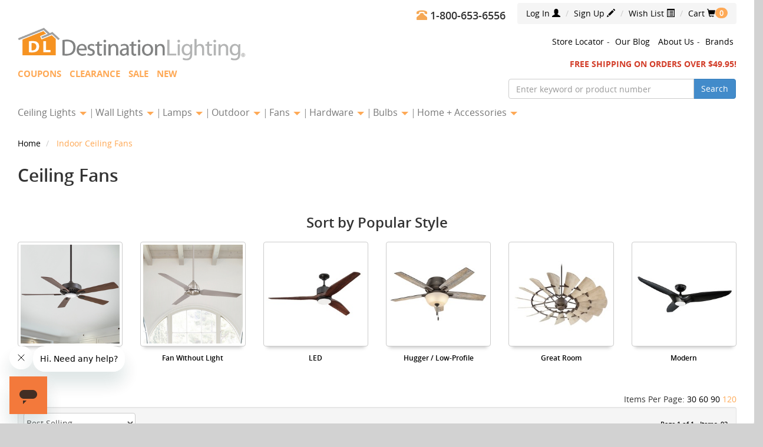

--- FILE ---
content_type: text/html;charset=UTF-8
request_url: https://www.destinationlighting.com/products/indoor-ceiling-fans?MfrID=Oxygen&Style=ContemporaryorModern
body_size: 29580
content:

         
 
<!DOCTYPE html>
<html  lang="en">
<head>
<meta charset="utf-8">
<meta http-equiv="X-UA-Compatible" content="IE=edge">
<meta content="True" name="HandheldFriendly">
<meta name="viewport" content="width=device-width, initial-scale=1.0, maximum-scale=1.0, user-scalable=no">
<meta name="facebook-domain-verification" content="vw0rhxa6zw1zck0azt4a1emzr6u242" />
<!--  <script type="text/javascript" src="https://destinationlighting.rfk.destinationlighting.com/api/init/1/init.js" async="true"></script>-->   

          	<title>Indoor Ceiling Fan Light Options | Destination Lighting</title>
             	<meta name="description" content="Save on heating and cooling while adding comfort to your home with Indoor Ceiling Fans from Destination Lighting in hundreds of styles with or without lights." />
        
        
    
    	    	    	<link rel="canonical" href="https://www.destinationlighting.com/products/indoor-ceiling-fans"/>
	            
        
    
<!-- template locations -->

<!-- checkout -->

<!-- product modals -->

<!-- product templates -->


<!-- resource locations -->

<!-- always use quotations, apostrophes won't work 
-->

<!-- Set for Google Analytics --> 
<!-- ALWAYS  -->
<!-- Bootstrap -->

<link rel="stylesheet" href="/static/css/bootstrap.min.0b70ec5b.css" type="text/css"/>
<link rel="stylesheet" href="/static/css/custom1.2038e289.css" type="text/css"/>

<!-- OpenSans Font & Font Awesome-->
<link rel="stylesheet" href="/static/assets/openSans/stylesheet.css">
<link href="https://fonts.googleapis.com/css?family=Barlow+Condensed&display=swap" rel="stylesheet">
<link rel="apple-touch-icon" sizes="57x57" href="/apple-touch-icon-57x57.png">
<link rel="apple-touch-icon" sizes="114x114" href="/apple-touch-icon-114x114.png">
<link rel="apple-touch-icon" sizes="72x72" href="/apple-touch-icon-72x72.png">
<link rel="apple-touch-icon" sizes="144x144" href="/apple-touch-icon-144x144.png">
<link rel="apple-touch-icon" sizes="60x60" href="/apple-touch-icon-60x60.png">
<link rel="apple-touch-icon" sizes="120x120" href="/apple-touch-icon-120x120.png">
<link rel="apple-touch-icon" sizes="76x76" href="/apple-touch-icon-76x76.png">
<link rel="apple-touch-icon" sizes="152x152" href="/apple-touch-icon-152x152.png">
<link rel="icon" type="image/png" href="/faveicon-196x196.png" sizes="196x196">
<link rel="icon" type="image/png" href="/faveicon-160x160.png" sizes="160x160">
<link rel="icon" type="image/png" href="/faveicon-96x96.png" sizes="96x96">
<link rel="icon" type="image/png" href="/faveicon-16x16.png" sizes="16x16">
<link rel="icon" type="image/png" href="/faveicon-32x32.png" sizes="32x32">  
<link rel="icon" type="image/png" href="/faveicon.ico" sizes="16x16 32x32 48x48">
<link rel="shortcut icon" href="/faveicon.ico" />
<link rel="shortcut icon" href="https://www.destinationlighting.com/faveicon.ico" />
<link rel="icon" type="image/x-icon" href="https://www.destinationlighting.com/faveicon.ico" />
<meta name="msapplication-TileColor" content="#f5a855">
<meta name="msapplication-TileImage" content="mstile-144x144.png"> 

 
<link href="/static/assets/owl-carousel/owl.carousel.css" rel="stylesheet" type="text/css">
<link href="/static/assets/owl-carousel/owl.theme.css" rel="stylesheet" type="text/css">



<!-- PER PAGE -->
<!--Include magiczoom for Product view Zoom-->
    <link href="/static/assets/magiczoomplus/magiczoomplus.css" rel="stylesheet">
    <script src="/static/assets/magiczoomplus/magiczoomplus.js" type="text/javascript"></script>

<!-- HTML5 shim and Respond.js IE8 support of HTML5 elements and media queries -->
<!--[if lt IE 9]>
  <script src="//oss.maxcdn.com/libs/html5shiv/3.7.0/html5shiv.js"></script>
  <script src="//oss.maxcdn.com/libs/respond.js/1.4.2/respond.min.js"></script>
<![endif]-->

<style>

.hideOnPage{display:none;}

@media screen
{
  .showOnPrint{display:none;}
}
@media print {
	.showOnPrint {display:block !important;}
}
</style>

<style>
  @import url("https://use.typekit.net/nog7uhu.css");
</style>

<style>
  @import url("https://use.typekit.net/aqv4ohi.css");
</style>

<script type = "application/ld+json" > {
    "@context": "http://schema.org",
    "@type": "Organization",
    "url": "http://www.destinationlighting.com",
    "sameAs": [
    "http://pinterest.com/dlighting/",
    "http://www.facebook.com/destinationlighting",
    "http://twitter.com/de_lighting",
    "http://www.youtube.com/user/Destination4Lighting",
    "http://www.houzz.com/pro/destination-lighting/"
    ],
    "logo": "http://www.destinationlighting.com/static/images/main_logo.png",
    "name": "Destination Lighting",
    "alternateName": "Destinationlighting.com",
    "description": "Destination Lighting is the best one-stop online shopping store for residential lighting, and home indoor and outdoor lighting fixtures. It offers thousands of affordable quality lighting fixtures and accessories, including ceiling lights, wall lights, lamps, lampshades, outdoor lights, ceiling fans, light bulbs.",
    "foundingDate": "1917",
    "memberOf": "Dolan NW",
    "address": {
        "@type": "PostalAddress",
        "addressLocality": "Seattle",
        "addressRegion": "WA",
        "postalCode": "98104",
        "streetAddress": "222 2nd Ave Extension South"
    },
    "contactPoint": {
        "@type": "ContactPoint",
        "telephone": "+1-800-653-6556",
        "contactType": "customer service",
        "contactOption": "TollFree",
        "areaServed": ["US", "CA"],
        "availableLanguage": "English",
        "faxNumber": "206-624-3804",
        "email": "cs@destinationlighting.com",
        "hoursAvailable": [
            "Mo-Fr 07:00-17:00 PST",
            "Su 11:00-16:00 PST"
        ]
    }
} </script>

<script type = "application/ld+json" > {
"@context": "http://schema.org",
"@type": "WebSite",
"url": "https://www.destinationlighting.com",
"potentialAction": {
    "@type": "SearchAction",
    "target": "https://www.destinationlighting.com/search?q={search_term_string}",
    "query-input": "required name=search_term_string"
}}</script>


<script>
window.dataLayer = window.dataLayer || [];
</script>

<script>
	var gaItemList = [
				{
			item_id: "P2475374",
			item_name: "Oxygen by Quorum Oslo 52-Inch Damp Hugger Ceiling Fan in White",
			affiliation: "Destination Lighting",
			index: 0,
			item_brand: "Oxygen", 
			item_category: "Outdoor Ceiling Fans",
			item_list_id: "",
			item_list_name: "indoor ceiling fans",
			currency: "USD",
			price: 422.0,
			quantity: 1
		}
		,				{
			item_id: "P2475076",
			item_name: "Oxygen by Quorum Oslo 52-Inch Damp Flush Ceiling Fan in Black",
			affiliation: "Destination Lighting",
			index: 1,
			item_brand: "Oxygen", 
			item_category: "Outdoor Ceiling Fans",
			item_list_id: "",
			item_list_name: "indoor ceiling fans",
			currency: "USD",
			price: 459.0,
			quantity: 1
		}
		,				{
			item_id: "P2475420",
			item_name: "Oxygen by Quorum Sol 52-Inch Ceiling Fan in Oiled Bronze",
			affiliation: "Destination Lighting",
			index: 2,
			item_brand: "Oxygen", 
			item_category: "Indoor Ceiling Fans",
			item_list_id: "",
			item_list_name: "indoor ceiling fans",
			currency: "USD",
			price: 444.76,
			quantity: 1
		}
		,				{
			item_id: "P2475397",
			item_name: "Oxygen by Quorum Juno 60-Inch Ceiling Fan in Oiled Bronze",
			affiliation: "Destination Lighting",
			index: 3,
			item_brand: "Oxygen", 
			item_category: "Indoor Ceiling Fans",
			item_list_id: "",
			item_list_name: "indoor ceiling fans",
			currency: "USD",
			price: 369.0,
			quantity: 1
		}
		,				{
			item_id: "P2475536",
			item_name: "Oxygen by Quorum Adora 52-Inch Wet Ceiling Fan in Satin Nickel",
			affiliation: "Destination Lighting",
			index: 4,
			item_brand: "Oxygen", 
			item_category: "Outdoor Ceiling Fans",
			item_list_id: "",
			item_list_name: "indoor ceiling fans",
			currency: "USD",
			price: 374.5,
			quantity: 1
		}
		,				{
			item_id: "P2475224",
			item_name: "Oxygen by Quorum Fleet 56-Inch Damp Ceiling Fan in Black",
			affiliation: "Destination Lighting",
			index: 5,
			item_brand: "Oxygen", 
			item_category: "Outdoor Ceiling Fans",
			item_list_id: "",
			item_list_name: "indoor ceiling fans",
			currency: "USD",
			price: 798.0,
			quantity: 1
		}
		,				{
			item_id: "P2475115",
			item_name: "Oxygen by Quorum Dynamo 54-Inch Damp Ceiling Fan in Satin Nickel",
			affiliation: "Destination Lighting",
			index: 6,
			item_brand: "Oxygen", 
			item_category: "Outdoor Ceiling Fans",
			item_list_id: "",
			item_list_name: "indoor ceiling fans",
			currency: "USD",
			price: 355.6,
			quantity: 1
		}
		,				{
			item_id: "P2475230",
			item_name: "Oxygen by Quorum Fleet 72-Inch Damp Ceiling Fan in Brass & Black",
			affiliation: "Destination Lighting",
			index: 7,
			item_brand: "Oxygen", 
			item_category: "Outdoor Ceiling Fans",
			item_list_id: "",
			item_list_name: "indoor ceiling fans",
			currency: "USD",
			price: 837.0,
			quantity: 1
		}
		,				{
			item_id: "P2628548",
			item_name: "Oxygen by Quorum Strato Aged Brass Ceiling Fan Without Light",
			affiliation: "Destination Lighting",
			index: 8,
			item_brand: "Oxygen", 
			item_category: "Indoor Ceiling Fans",
			item_list_id: "",
			item_list_name: "indoor ceiling fans",
			currency: "USD",
			price: 589.0,
			quantity: 1
		}
		,				{
			item_id: "P2628546",
			item_name: "Oxygen by Quorum Strato Black Ceiling Fan Without Light",
			affiliation: "Destination Lighting",
			index: 9,
			item_brand: "Oxygen", 
			item_category: "Indoor Ceiling Fans",
			item_list_id: "",
			item_list_name: "indoor ceiling fans",
			currency: "USD",
			price: 567.0,
			quantity: 1
		}
		,				{
			item_id: "P2628648",
			item_name: "Oxygen by Quorum Allegro Satin Nickel Ceiling Fan",
			affiliation: "Destination Lighting",
			index: 10,
			item_brand: "Oxygen", 
			item_category: "Indoor Ceiling Fans",
			item_list_id: "",
			item_list_name: "indoor ceiling fans",
			currency: "USD",
			price: 229.6,
			quantity: 1
		}
		,				{
			item_id: "P2475534",
			item_name: "Oxygen by Quorum Adora 52-Inch Wet Hugger Ceiling Fan in Nickel",
			affiliation: "Destination Lighting",
			index: 11,
			item_brand: "Oxygen", 
			item_category: "Outdoor Ceiling Fans",
			item_list_id: "",
			item_list_name: "indoor ceiling fans",
			currency: "USD",
			price: 365.4,
			quantity: 1
		}
		,				{
			item_id: "P2628547",
			item_name: "Oxygen by Quorum Strato Aged Brass Ceiling Fan Without Light",
			affiliation: "Destination Lighting",
			index: 12,
			item_brand: "Oxygen", 
			item_category: "Indoor Ceiling Fans",
			item_list_id: "",
			item_list_name: "indoor ceiling fans",
			currency: "USD",
			price: 589.0,
			quantity: 1
		}
		,				{
			item_id: "P2475135",
			item_name: "Oxygen by Quorum Dynamo 54-Inch Damp Ceiling Fan in Brass & White",
			affiliation: "Destination Lighting",
			index: 13,
			item_brand: "Oxygen", 
			item_category: "Outdoor Ceiling Fans",
			item_list_id: "",
			item_list_name: "indoor ceiling fans",
			currency: "USD",
			price: 517.0,
			quantity: 1
		}
		,				{
			item_id: "P2681884",
			item_name: "Oxygen by Quorum Heyday 56-Inch 5CCT Smart Fan in Black",
			affiliation: "Destination Lighting",
			index: 14,
			item_brand: "Oxygen", 
			item_category: "Indoor Ceiling Fans",
			item_list_id: "",
			item_list_name: "indoor ceiling fans",
			currency: "USD",
			price: 551.0,
			quantity: 1
		}
		,				{
			item_id: "P2475390",
			item_name: "Oxygen by Quorum Oslo 52-Inch Damp Ceiling Fan in Oiled Bronze",
			affiliation: "Destination Lighting",
			index: 15,
			item_brand: "Oxygen", 
			item_category: "Outdoor Ceiling Fans",
			item_list_id: "",
			item_list_name: "indoor ceiling fans",
			currency: "USD",
			price: 352.5,
			quantity: 1
		}
		,				{
			item_id: "P2475379",
			item_name: "Oxygen by Quorum Oslo 52-Inch Damp Hugger Ceiling Fan in Nickel",
			affiliation: "Destination Lighting",
			index: 16,
			item_brand: "Oxygen", 
			item_category: "Outdoor Ceiling Fans",
			item_list_id: "",
			item_list_name: "indoor ceiling fans",
			currency: "USD",
			price: 431.0,
			quantity: 1
		}
		,				{
			item_id: "P2475077",
			item_name: "Oxygen by Quorum Oslo 52-Inch Damp Flush Ceiling Fan in Aged Brass",
			affiliation: "Destination Lighting",
			index: 17,
			item_brand: "Oxygen", 
			item_category: "Outdoor Ceiling Fans",
			item_list_id: "",
			item_list_name: "indoor ceiling fans",
			currency: "USD",
			price: 459.0,
			quantity: 1
		}
		,				{
			item_id: "P2681881",
			item_name: "Oxygen by Quorum Myriad 56-Inch Hugger Smart Fan in Black & Brass",
			affiliation: "Destination Lighting",
			index: 18,
			item_brand: "Oxygen", 
			item_category: "Indoor Ceiling Fans",
			item_list_id: "",
			item_list_name: "indoor ceiling fans",
			currency: "USD",
			price: 431.0,
			quantity: 1
		}
		,				{
			item_id: "P2628561",
			item_name: "Oxygen by Quorum Province Aged Brass Ceiling Fan",
			affiliation: "Destination Lighting",
			index: 19,
			item_brand: "Oxygen", 
			item_category: "Indoor Ceiling Fans",
			item_list_id: "",
			item_list_name: "indoor ceiling fans",
			currency: "USD",
			price: 551.0,
			quantity: 1
		}
		,				{
			item_id: "P2475213",
			item_name: "Oxygen by Quorum Fleet 56-Inch Damp Ceiling Fan in White",
			affiliation: "Destination Lighting",
			index: 20,
			item_brand: "Oxygen", 
			item_category: "Outdoor Ceiling Fans",
			item_list_id: "",
			item_list_name: "indoor ceiling fans",
			currency: "USD",
			price: 753.0,
			quantity: 1
		}
		,				{
			item_id: "P2475232",
			item_name: "Oxygen by Quorum Fleet 72-Inch Damp Ceiling Fan in Black",
			affiliation: "Destination Lighting",
			index: 21,
			item_brand: "Oxygen", 
			item_category: "Outdoor Ceiling Fans",
			item_list_id: "",
			item_list_name: "indoor ceiling fans",
			currency: "USD",
			price: 854.0,
			quantity: 1
		}
		,				{
			item_id: "P2475396",
			item_name: "Oxygen by Quorum Juno 60-Inch Ceiling Fan in Aged Brass",
			affiliation: "Destination Lighting",
			index: 22,
			item_brand: "Oxygen", 
			item_category: "Indoor Ceiling Fans",
			item_list_id: "",
			item_list_name: "indoor ceiling fans",
			currency: "USD",
			price: 483.0,
			quantity: 1
		}
		,				{
			item_id: "P2538123",
			item_name: "Oxygen by Quorum Cosmo 70-Inch Ceiling Fan in White",
			affiliation: "Destination Lighting",
			index: 23,
			item_brand: "Oxygen", 
			item_category: "Indoor Ceiling Fans",
			item_list_id: "",
			item_list_name: "indoor ceiling fans",
			currency: "USD",
			price: 701.0,
			quantity: 1
		}
		,				{
			item_id: "P2475104",
			item_name: "Oxygen by Quorum Rondure 54-Inch Damp Ceiling Fan in White",
			affiliation: "Destination Lighting",
			index: 24,
			item_brand: "Oxygen", 
			item_category: "Outdoor Ceiling Fans",
			item_list_id: "",
			item_list_name: "indoor ceiling fans",
			currency: "USD",
			price: 369.0,
			quantity: 1
		}
		,				{
			item_id: "P2681943",
			item_name: "Oxygen by Quorum Enorme 78-Inch Outdoor Ceiling Fan in Nickel",
			affiliation: "Destination Lighting",
			index: 25,
			item_brand: "Oxygen", 
			item_category: "Outdoor Ceiling Fans",
			item_list_id: "",
			item_list_name: "indoor ceiling fans",
			currency: "USD",
			price: 837.0,
			quantity: 1
		}
		,				{
			item_id: "P2681939",
			item_name: "Oxygen by Quorum Oslo 44-Inch Hugger Fan in Black",
			affiliation: "Destination Lighting",
			index: 26,
			item_brand: "Oxygen", 
			item_category: "Indoor Ceiling Fans",
			item_list_id: "",
			item_list_name: "indoor ceiling fans",
			currency: "USD",
			price: 366.0,
			quantity: 1
		}
		,				{
			item_id: "P2475133",
			item_name: "Oxygen by Quorum Dynamo 54-Inch Damp Ceiling Fan in Black",
			affiliation: "Destination Lighting",
			index: 27,
			item_brand: "Oxygen", 
			item_category: "Outdoor Ceiling Fans",
			item_list_id: "",
			item_list_name: "indoor ceiling fans",
			currency: "USD",
			price: 517.0,
			quantity: 1
		}
		,				{
			item_id: "P2735584",
			item_name: "Oxygen Halcyon Satin Nickel Ceiling Fan Without Light",
			affiliation: "Destination Lighting",
			index: 28,
			item_brand: "Oxygen", 
			item_category: "Indoor Ceiling Fans",
			item_list_id: "",
			item_list_name: "indoor ceiling fans",
			currency: "USD",
			price: 335.0,
			quantity: 1
		}
		,				{
			item_id: "P2475395",
			item_name: "Oxygen by Quorum Juno 60-Inch Ceiling Fan in Black",
			affiliation: "Destination Lighting",
			index: 29,
			item_brand: "Oxygen", 
			item_category: "Indoor Ceiling Fans",
			item_list_id: "",
			item_list_name: "indoor ceiling fans",
			currency: "USD",
			price: 483.0,
			quantity: 1
		}
		,				{
			item_id: "P2628564",
			item_name: "Oxygen by Quorum Ridley Aged Brass Ceiling Fan Without Light",
			affiliation: "Destination Lighting",
			index: 30,
			item_brand: "Oxygen", 
			item_category: "Indoor Ceiling Fans",
			item_list_id: "",
			item_list_name: "indoor ceiling fans",
			currency: "USD",
			price: 580.0,
			quantity: 1
		}
		,				{
			item_id: "P2475380",
			item_name: "Oxygen by Quorum Oslo 52-Inch Damp Ceiling Fan in Satin Nickel",
			affiliation: "Destination Lighting",
			index: 31,
			item_brand: "Oxygen", 
			item_category: "Outdoor Ceiling Fans",
			item_list_id: "",
			item_list_name: "indoor ceiling fans",
			currency: "USD",
			price: 440.0,
			quantity: 1
		}
		,				{
			item_id: "P2475382",
			item_name: "Oxygen by Quorum Oslo 52-Inch Damp Hugger Ceiling Fan in Nickel",
			affiliation: "Destination Lighting",
			index: 32,
			item_brand: "Oxygen", 
			item_category: "Outdoor Ceiling Fans",
			item_list_id: "",
			item_list_name: "indoor ceiling fans",
			currency: "USD",
			price: 332.26,
			quantity: 1
		}
		,				{
			item_id: "P2475533",
			item_name: "Oxygen by Quorum Adora 52-Inch Wet Hugger Ceiling Fan in White",
			affiliation: "Destination Lighting",
			index: 33,
			item_brand: "Oxygen", 
			item_category: "Outdoor Ceiling Fans",
			item_list_id: "",
			item_list_name: "indoor ceiling fans",
			currency: "USD",
			price: 360.5,
			quantity: 1
		}
		,				{
			item_id: "P2475227",
			item_name: "Oxygen by Quorum Fleet 72-Inch Damp Ceiling Fan in White",
			affiliation: "Destination Lighting",
			index: 34,
			item_brand: "Oxygen", 
			item_category: "Outdoor Ceiling Fans",
			item_list_id: "",
			item_list_name: "indoor ceiling fans",
			currency: "USD",
			price: 807.0,
			quantity: 1
		}
		,				{
			item_id: "P2628550",
			item_name: "Oxygen by Quorum Avalon Aged Brass Ceiling Fan Without Light",
			affiliation: "Destination Lighting",
			index: 35,
			item_brand: "Oxygen", 
			item_category: "Indoor Ceiling Fans",
			item_list_id: "",
			item_list_name: "indoor ceiling fans",
			currency: "USD",
			price: 548.0,
			quantity: 1
		}
		,				{
			item_id: "P2475537",
			item_name: "Oxygen by Quorum Adora 52-Inch Wet Hugger Ceiling Fan in Black",
			affiliation: "Destination Lighting",
			index: 36,
			item_brand: "Oxygen", 
			item_category: "Outdoor Ceiling Fans",
			item_list_id: "",
			item_list_name: "indoor ceiling fans",
			currency: "USD",
			price: 535.0,
			quantity: 1
		}
		,				{
			item_id: "P2475521",
			item_name: "Oxygen by Quorum Solis 56-Inch Wet Ceiling Fan in White",
			affiliation: "Destination Lighting",
			index: 37,
			item_brand: "Oxygen", 
			item_category: "Outdoor Ceiling Fans",
			item_list_id: "",
			item_list_name: "indoor ceiling fans",
			currency: "USD",
			price: 327.0,
			quantity: 1
		}
		,				{
			item_id: "P2475083",
			item_name: "Oxygen by Quorum Oslo 52-Inch Damp Ceiling Fan in Black",
			affiliation: "Destination Lighting",
			index: 38,
			item_brand: "Oxygen", 
			item_category: "Outdoor Ceiling Fans",
			item_list_id: "",
			item_list_name: "indoor ceiling fans",
			currency: "USD",
			price: 470.0,
			quantity: 1
		}
		,				{
			item_id: "P2628551",
			item_name: "Oxygen by Quorum Avalon Satin Nickel Ceiling Fan",
			affiliation: "Destination Lighting",
			index: 39,
			item_brand: "Oxygen", 
			item_category: "Indoor Ceiling Fans",
			item_list_id: "",
			item_list_name: "indoor ceiling fans",
			currency: "USD",
			price: 409.5,
			quantity: 1
		}
		,				{
			item_id: "P2681888",
			item_name: "Oxygen by Quorum Xega 60-Inch 5CCT Smart Fan in Aged Brass",
			affiliation: "Destination Lighting",
			index: 40,
			item_brand: "Oxygen", 
			item_category: "Indoor Ceiling Fans",
			item_list_id: "",
			item_list_name: "indoor ceiling fans",
			currency: "USD",
			price: 462.0,
			quantity: 1
		}
		,				{
			item_id: "P2475524",
			item_name: "Oxygen by Quorum Solis 56-Inch Wet Ceiling Fan in Satin Nickel",
			affiliation: "Destination Lighting",
			index: 41,
			item_brand: "Oxygen", 
			item_category: "Outdoor Ceiling Fans",
			item_list_id: "",
			item_list_name: "indoor ceiling fans",
			currency: "USD",
			price: 339.0,
			quantity: 1
		}
		,				{
			item_id: "P2681883",
			item_name: "Oxygen by Quorum Myriad 56-Inch Hugger Smart Fan in White & Brass",
			affiliation: "Destination Lighting",
			index: 42,
			item_brand: "Oxygen", 
			item_category: "Indoor Ceiling Fans",
			item_list_id: "",
			item_list_name: "indoor ceiling fans",
			currency: "USD",
			price: 431.0,
			quantity: 1
		}
		,				{
			item_id: "P2628559",
			item_name: "Oxygen by Quorum Province Black Ceiling Fan Without Light",
			affiliation: "Destination Lighting",
			index: 43,
			item_brand: "Oxygen", 
			item_category: "Indoor Ceiling Fans",
			item_list_id: "",
			item_list_name: "indoor ceiling fans",
			currency: "USD",
			price: 517.0,
			quantity: 1
		}
		,				{
			item_id: "P2475378",
			item_name: "Oxygen by Quorum Oslo 52-Inch Damp Ceiling Fan in White",
			affiliation: "Destination Lighting",
			index: 44,
			item_brand: "Oxygen", 
			item_category: "Outdoor Ceiling Fans",
			item_list_id: "",
			item_list_name: "indoor ceiling fans",
			currency: "USD",
			price: 429.0,
			quantity: 1
		}
		,				{
			item_id: "P2681945",
			item_name: "Oxygen by Quorum Enorme 100-Inch Outdoor Ceiling Fan in Nickel",
			affiliation: "Destination Lighting",
			index: 45,
			item_brand: "Oxygen", 
			item_category: "Outdoor Ceiling Fans",
			item_list_id: "",
			item_list_name: "indoor ceiling fans",
			currency: "USD",
			price: 918.0,
			quantity: 1
		}
		,				{
			item_id: "P2475196",
			item_name: "Oxygen by Quorum Temple 56-Inch Wet Ceiling Fan in Black",
			affiliation: "Destination Lighting",
			index: 46,
			item_brand: "Oxygen", 
			item_category: "Outdoor Ceiling Fans",
			item_list_id: "",
			item_list_name: "indoor ceiling fans",
			currency: "USD",
			price: 467.6,
			quantity: 1
		}
		,				{
			item_id: "P2735583",
			item_name: "Oxygen Halcyon Black Ceiling Fan Without Light",
			affiliation: "Destination Lighting",
			index: 47,
			item_brand: "Oxygen", 
			item_category: "Indoor Ceiling Fans",
			item_list_id: "",
			item_list_name: "indoor ceiling fans",
			currency: "USD",
			price: 335.0,
			quantity: 1
		}
		,				{
			item_id: "P2735585",
			item_name: "Oxygen Halcyon Aged Brass Ceiling Fan Without Light",
			affiliation: "Destination Lighting",
			index: 48,
			item_brand: "Oxygen", 
			item_category: "Indoor Ceiling Fans",
			item_list_id: "",
			item_list_name: "indoor ceiling fans",
			currency: "USD",
			price: 344.0,
			quantity: 1
		}
		,				{
			item_id: "P2681944",
			item_name: "Oxygen by Quorum Enorme 100-Inch Outdoor Ceiling Fan in Black",
			affiliation: "Destination Lighting",
			index: 49,
			item_brand: "Oxygen", 
			item_category: "Outdoor Ceiling Fans",
			item_list_id: "",
			item_list_name: "indoor ceiling fans",
			currency: "USD",
			price: 918.0,
			quantity: 1
		}
		,				{
			item_id: "P2475391",
			item_name: "Oxygen by Quorum Juno 60-Inch Ceiling Fan in Satin Nickel",
			affiliation: "Destination Lighting",
			index: 50,
			item_brand: "Oxygen", 
			item_category: "Indoor Ceiling Fans",
			item_list_id: "",
			item_list_name: "indoor ceiling fans",
			currency: "USD",
			price: 352.5,
			quantity: 1
		}
		,				{
			item_id: "P2681886",
			item_name: "Oxygen by Quorum Method 60-Inch Outdoor Smart Fan in Black",
			affiliation: "Destination Lighting",
			index: 51,
			item_brand: "Oxygen", 
			item_category: "Outdoor Ceiling Fans",
			item_list_id: "",
			item_list_name: "indoor ceiling fans",
			currency: "USD",
			price: 355.5,
			quantity: 1
		}
		,				{
			item_id: "P2681887",
			item_name: "Oxygen by Quorum Xega 60-Inch 5CCT LED Smart Fan in Black",
			affiliation: "Destination Lighting",
			index: 52,
			item_brand: "Oxygen", 
			item_category: "Indoor Ceiling Fans",
			item_list_id: "",
			item_list_name: "indoor ceiling fans",
			currency: "USD",
			price: 452.26,
			quantity: 1
		}
		,				{
			item_id: "P2475402",
			item_name: "Oxygen by Quorum Coda 56-Inch Ceiling Fan in Satin Nickel",
			affiliation: "Destination Lighting",
			index: 53,
			item_brand: "Oxygen", 
			item_category: "Indoor Ceiling Fans",
			item_list_id: "",
			item_list_name: "indoor ceiling fans",
			currency: "USD",
			price: 354.2,
			quantity: 1
		}
		,				{
			item_id: "P2475192",
			item_name: "Oxygen by Quorum Temple 56-Inch Wet Ceiling Fan in Satin Nickel",
			affiliation: "Destination Lighting",
			index: 54,
			item_brand: "Oxygen", 
			item_category: "Outdoor Ceiling Fans",
			item_list_id: "",
			item_list_name: "indoor ceiling fans",
			currency: "USD",
			price: 461.3,
			quantity: 1
		}
		,				{
			item_id: "P2475226",
			item_name: "Oxygen by Quorum Fleet 72-Inch Damp Ceiling Fan in Satin Nickel",
			affiliation: "Destination Lighting",
			index: 55,
			item_brand: "Oxygen", 
			item_category: "Outdoor Ceiling Fans",
			item_list_id: "",
			item_list_name: "indoor ceiling fans",
			currency: "USD",
			price: 807.0,
			quantity: 1
		}
		,				{
			item_id: "P2681885",
			item_name: "Oxygen by Quorum Heyday 56-Inch 5CCT Smart Fan in Aged Brass",
			affiliation: "Destination Lighting",
			index: 56,
			item_brand: "Oxygen", 
			item_category: "Indoor Ceiling Fans",
			item_list_id: "",
			item_list_name: "indoor ceiling fans",
			currency: "USD",
			price: 551.0,
			quantity: 1
		}
		,				{
			item_id: "P2475419",
			item_name: "Oxygen by Quorum Sol 52-Inch Ceiling Fan in Black",
			affiliation: "Destination Lighting",
			index: 57,
			item_brand: "Oxygen", 
			item_category: "Indoor Ceiling Fans",
			item_list_id: "",
			item_list_name: "indoor ceiling fans",
			currency: "USD",
			price: 440.26,
			quantity: 1
		}
		,				{
			item_id: "P2475221",
			item_name: "Oxygen by Quorum Fleet 56-Inch Damp Ceiling Fan in Brass & Black",
			affiliation: "Destination Lighting",
			index: 58,
			item_brand: "Oxygen", 
			item_category: "Outdoor Ceiling Fans",
			item_list_id: "",
			item_list_name: "indoor ceiling fans",
			currency: "USD",
			price: 783.0,
			quantity: 1
		}
		,				{
			item_id: "P2628649",
			item_name: "Oxygen by Quorum Allegro Aged Brass Ceiling Fan",
			affiliation: "Destination Lighting",
			index: 59,
			item_brand: "Oxygen", 
			item_category: "Indoor Ceiling Fans",
			item_list_id: "",
			item_list_name: "indoor ceiling fans",
			currency: "USD",
			price: 290.0,
			quantity: 1
		}
		,				{
			item_id: "P2475439",
			item_name: "Oxygen by Quorum Cosmo 70-Inch Damp Ceiling Fan in Oiled Bronze",
			affiliation: "Destination Lighting",
			index: 60,
			item_brand: "Oxygen", 
			item_category: "Indoor Ceiling Fans",
			item_list_id: "",
			item_list_name: "indoor ceiling fans",
			currency: "USD",
			price: 534.8,
			quantity: 1
		}
		,				{
			item_id: "P2475383",
			item_name: "Oxygen by Quorum Oslo 52-Inch Damp Ceiling Fan in Polished Nickel",
			affiliation: "Destination Lighting",
			index: 61,
			item_brand: "Oxygen", 
			item_category: "Indoor Ceiling Fans",
			item_list_id: "",
			item_list_name: "indoor ceiling fans",
			currency: "USD",
			price: 336.76,
			quantity: 1
		}
		,				{
			item_id: "P2628560",
			item_name: "Oxygen by Quorum Province Aged Brass Ceiling Fan",
			affiliation: "Destination Lighting",
			index: 62,
			item_brand: "Oxygen", 
			item_category: "Indoor Ceiling Fans",
			item_list_id: "",
			item_list_name: "indoor ceiling fans",
			currency: "USD",
			price: 551.0,
			quantity: 1
		}
		,				{
			item_id: "P2475540",
			item_name: "Oxygen by Quorum Adora 52-Inch Wet Ceiling Fan in Black",
			affiliation: "Destination Lighting",
			index: 63,
			item_brand: "Oxygen", 
			item_category: "Outdoor Ceiling Fans",
			item_list_id: "",
			item_list_name: "indoor ceiling fans",
			currency: "USD",
			price: 548.0,
			quantity: 1
		}
		,				{
			item_id: "P2628544",
			item_name: "Oxygen by Quorum Samaran Aged Brass Ceiling Fan",
			affiliation: "Destination Lighting",
			index: 64,
			item_brand: "Oxygen", 
			item_category: "Indoor Ceiling Fans",
			item_list_id: "",
			item_list_name: "indoor ceiling fans",
			currency: "USD",
			price: 602.0,
			quantity: 1
		}
		,				{
			item_id: "P2628647",
			item_name: "Oxygen by Quorum Allegro Black Ceiling Fan Without Light",
			affiliation: "Destination Lighting",
			index: 65,
			item_brand: "Oxygen", 
			item_category: "Indoor Ceiling Fans",
			item_list_id: "",
			item_list_name: "indoor ceiling fans",
			currency: "USD",
			price: 278.0,
			quantity: 1
		}
		,				{
			item_id: "P2475433",
			item_name: "Oxygen by Quorum Cosmo 70-Inch Damp Ceiling Fan in Satin Nickel",
			affiliation: "Destination Lighting",
			index: 66,
			item_brand: "Oxygen", 
			item_category: "Outdoor Ceiling Fans",
			item_list_id: "",
			item_list_name: "indoor ceiling fans",
			currency: "USD",
			price: 497.0,
			quantity: 1
		}
		,				{
			item_id: "P2475535",
			item_name: "Oxygen by Quorum Adora 52-Inch Wet Ceiling Fan in White",
			affiliation: "Destination Lighting",
			index: 67,
			item_brand: "Oxygen", 
			item_category: "Outdoor Ceiling Fans",
			item_list_id: "",
			item_list_name: "indoor ceiling fans",
			currency: "USD",
			price: 368.2,
			quantity: 1
		}
		,				{
			item_id: "P2475193",
			item_name: "Oxygen by Quorum Temple 56-Inch Wet Ceiling Fan in Brass & White",
			affiliation: "Destination Lighting",
			index: 68,
			item_brand: "Oxygen", 
			item_category: "Outdoor Ceiling Fans",
			item_list_id: "",
			item_list_name: "indoor ceiling fans",
			currency: "USD",
			price: 461.3,
			quantity: 1
		}
		,				{
			item_id: "P2681942",
			item_name: "Oxygen by Quorum Enorme 78-Inch Outdoor Ceiling Fan in Black",
			affiliation: "Destination Lighting",
			index: 69,
			item_brand: "Oxygen", 
			item_category: "Outdoor Ceiling Fans",
			item_list_id: "",
			item_list_name: "indoor ceiling fans",
			currency: "USD",
			price: 832.0,
			quantity: 1
		}
		,				{
			item_id: "P2475385",
			item_name: "Oxygen by Quorum Oslo 52-Inch Damp Hugger Ceiling Fan in Bronze",
			affiliation: "Destination Lighting",
			index: 70,
			item_brand: "Oxygen", 
			item_category: "Outdoor Ceiling Fans",
			item_list_id: "",
			item_list_name: "indoor ceiling fans",
			currency: "USD",
			price: 344.26,
			quantity: 1
		}
		,				{
			item_id: "P2475134",
			item_name: "Oxygen by Quorum Dynamo 54-Inch Damp Ceiling Fan in Brass & Black",
			affiliation: "Destination Lighting",
			index: 71,
			item_brand: "Oxygen", 
			item_category: "Outdoor Ceiling Fans",
			item_list_id: "",
			item_list_name: "indoor ceiling fans",
			currency: "USD",
			price: 517.0,
			quantity: 1
		}
		,				{
			item_id: "P2628562",
			item_name: "Oxygen by Quorum Ridley Black Ceiling Fan Without Light",
			affiliation: "Destination Lighting",
			index: 72,
			item_brand: "Oxygen", 
			item_category: "Indoor Ceiling Fans",
			item_list_id: "",
			item_list_name: "indoor ceiling fans",
			currency: "USD",
			price: 567.0,
			quantity: 1
		}
		,				{
			item_id: "P2475400",
			item_name: "Oxygen by Quorum Coda 56-Inch Ceiling Fan in Polished Nickel",
			affiliation: "Destination Lighting",
			index: 73,
			item_brand: "Oxygen", 
			item_category: "Indoor Ceiling Fans",
			item_list_id: "",
			item_list_name: "indoor ceiling fans",
			currency: "USD",
			price: 346.5,
			quantity: 1
		}
		,				{
			item_id: "P2475123",
			item_name: "Oxygen by Quorum Rondure 54-Inch Damp Ceiling Fan in Black",
			affiliation: "Destination Lighting",
			index: 74,
			item_brand: "Oxygen", 
			item_category: "Outdoor Ceiling Fans",
			item_list_id: "",
			item_list_name: "indoor ceiling fans",
			currency: "USD",
			price: 384.76,
			quantity: 1
		}
		,				{
			item_id: "P2628543",
			item_name: "Oxygen by Quorum Samaran Aged Brass Ceiling Fan",
			affiliation: "Destination Lighting",
			index: 75,
			item_brand: "Oxygen", 
			item_category: "Indoor Ceiling Fans",
			item_list_id: "",
			item_list_name: "indoor ceiling fans",
			currency: "USD",
			price: 602.0,
			quantity: 1
		}
		,				{
			item_id: "P2475414",
			item_name: "Oxygen by Quorum Sol 52-Inch Ceiling Fan in Satin Nickel",
			affiliation: "Destination Lighting",
			index: 76,
			item_brand: "Oxygen", 
			item_category: "Indoor Ceiling Fans",
			item_list_id: "",
			item_list_name: "indoor ceiling fans",
			currency: "USD",
			price: 425.26,
			quantity: 1
		}
		,				{
			item_id: "P2475084",
			item_name: "Oxygen by Quorum Oslo 52-Inch Damp Ceiling Fan in Aged Brass",
			affiliation: "Destination Lighting",
			index: 77,
			item_brand: "Oxygen", 
			item_category: "Outdoor Ceiling Fans",
			item_list_id: "",
			item_list_name: "indoor ceiling fans",
			currency: "USD",
			price: 470.0,
			quantity: 1
		}
		,				{
			item_id: "P2628545",
			item_name: "Oxygen by Quorum Samaran White Ceiling Fan Without Light",
			affiliation: "Destination Lighting",
			index: 78,
			item_brand: "Oxygen", 
			item_category: "Indoor Ceiling Fans",
			item_list_id: "",
			item_list_name: "indoor ceiling fans",
			currency: "USD",
			price: 443.26,
			quantity: 1
		}
		,				{
			item_id: "P2628552",
			item_name: "Oxygen by Quorum Avalon Aged Brass Ceiling Fan Without Light",
			affiliation: "Destination Lighting",
			index: 79,
			item_brand: "Oxygen", 
			item_category: "Indoor Ceiling Fans",
			item_list_id: "",
			item_list_name: "indoor ceiling fans",
			currency: "USD",
			price: 548.0,
			quantity: 1
		}
		,				{
			item_id: "P2628650",
			item_name: "Oxygen by Quorum Allegro White Ceiling Fan Without Light",
			affiliation: "Destination Lighting",
			index: 80,
			item_brand: "Oxygen", 
			item_category: "Indoor Ceiling Fans",
			item_list_id: "",
			item_list_name: "indoor ceiling fans",
			currency: "USD",
			price: 279.0,
			quantity: 1
		}
		,				{
			item_id: "P2628563",
			item_name: "Oxygen by Quorum Ridley Aged Brass Ceiling Fan Without Light",
			affiliation: "Destination Lighting",
			index: 81,
			item_brand: "Oxygen", 
			item_category: "Indoor Ceiling Fans",
			item_list_id: "",
			item_list_name: "indoor ceiling fans",
			currency: "USD",
			price: 580.0,
			quantity: 1
		}
		,				{
			item_id: "P2628549",
			item_name: "Oxygen by Quorum Avalon Black Ceiling Fan Without Light",
			affiliation: "Destination Lighting",
			index: 82,
			item_brand: "Oxygen", 
			item_category: "Indoor Ceiling Fans",
			item_list_id: "",
			item_list_name: "indoor ceiling fans",
			currency: "USD",
			price: 535.0,
			quantity: 1
		}
		,				{
			item_id: "P2475212",
			item_name: "Oxygen by Quorum Fleet 56-Inch Damp Ceiling Fan in Satin Nickel",
			affiliation: "Destination Lighting",
			index: 83,
			item_brand: "Oxygen", 
			item_category: "Outdoor Ceiling Fans",
			item_list_id: "",
			item_list_name: "indoor ceiling fans",
			currency: "USD",
			price: 753.0,
			quantity: 1
		}
		,				{
			item_id: "P2681882",
			item_name: "Oxygen by Quorum Myriad 56-Inch Hugger Smart Fan in Aged Brass",
			affiliation: "Destination Lighting",
			index: 84,
			item_brand: "Oxygen", 
			item_category: "Indoor Ceiling Fans",
			item_list_id: "",
			item_list_name: "indoor ceiling fans",
			currency: "USD",
			price: 431.0,
			quantity: 1
		}
		,				{
			item_id: "P2681940",
			item_name: "Oxygen by Quorum Oslo 44-Inch Hugger Fan in Satin Nickel",
			affiliation: "Destination Lighting",
			index: 85,
			item_brand: "Oxygen", 
			item_category: "Indoor Ceiling Fans",
			item_list_id: "",
			item_list_name: "indoor ceiling fans",
			currency: "USD",
			price: 366.0,
			quantity: 1
		}
		,				{
			item_id: "P2475401",
			item_name: "Oxygen by Quorum Coda 56-Inch Ceiling Fan in Oiled Bronze",
			affiliation: "Destination Lighting",
			index: 86,
			item_brand: "Oxygen", 
			item_category: "Indoor Ceiling Fans",
			item_list_id: "",
			item_list_name: "indoor ceiling fans",
			currency: "USD",
			price: 354.2,
			quantity: 1
		}
		,				{
			item_id: "P2628542",
			item_name: "Oxygen by Quorum Samaran Black Ceiling Fan Without Light",
			affiliation: "Destination Lighting",
			index: 87,
			item_brand: "Oxygen", 
			item_category: "Indoor Ceiling Fans",
			item_list_id: "",
			item_list_name: "indoor ceiling fans",
			currency: "USD",
			price: 443.26,
			quantity: 1
		}
		,				{
			item_id: "P2475220",
			item_name: "Oxygen by Quorum Cosmo 70-Inch Damp Ceiling Fan in Black",
			affiliation: "Destination Lighting",
			index: 88,
			item_brand: "Oxygen", 
			item_category: "Outdoor Ceiling Fans",
			item_list_id: "",
			item_list_name: "indoor ceiling fans",
			currency: "USD",
			price: 782.0,
			quantity: 1
		}
		,				{
			item_id: "P2475523",
			item_name: "Oxygen by Quorum Solis 56-Inch Wet Ceiling Fan in Black",
			affiliation: "Destination Lighting",
			index: 89,
			item_brand: "Oxygen", 
			item_category: "Outdoor Ceiling Fans",
			item_list_id: "",
			item_list_name: "indoor ceiling fans",
			currency: "USD",
			price: 339.0,
			quantity: 1
		}
		,				{
			item_id: "P2475107",
			item_name: "Oxygen by Quorum Rondure 54-Inch Damp Ceiling Fan in Satin Nickel",
			affiliation: "Destination Lighting",
			index: 90,
			item_brand: "Oxygen", 
			item_category: "Outdoor Ceiling Fans",
			item_list_id: "",
			item_list_name: "indoor ceiling fans",
			currency: "USD",
			price: 371.26,
			quantity: 1
		}
		,				{
			item_id: "P2475386",
			item_name: "Oxygen by Quorum Juno 60-Inch Ceiling Fan in White",
			affiliation: "Destination Lighting",
			index: 91,
			item_brand: "Oxygen", 
			item_category: "Indoor Ceiling Fans",
			item_list_id: "",
			item_list_name: "indoor ceiling fans",
			currency: "USD",
			price: 344.26,
			quantity: 1
		}
					];

	dataLayer.push({ ecommerce: null });
    dataLayer.push({
        event: "view_item_list",
        ecommerce: {
            item_list_id: "",
            item_list_name: "indoor ceiling fans",
            items: gaItemList
        }
    });

	function gaSelectItem(productID) {
		var selectedItem;
		for (var i = 0; i < gaItemList.length; i++) {
			var obj = gaItemList[i];
			if (productID == obj.item_id) {
				selectedItem = [obj];
			}
		}
	
		dataLayer.push({ ecommerce: null });
		dataLayer.push({
			event: "select_item",
			ecommerce: {
				item_list_id: "",
				item_list_name: "indoor ceiling fans", 
				items: selectedItem
			}
		});
	}
</script>






<!-- Google Tag Manager (Start) -->

<script>(function(w,d,s,l,i){w[l]=w[l]||[];w[l].push({'gtm.start':
new Date().getTime(),event:'gtm.js'});var f=d.getElementsByTagName(s)[0],
j=d.createElement(s),dl=l!='dataLayer'?'&l='+l:'';j.async=true;j.src=
'https://www.googletagmanager.com/gtm.js?id='+i+dl;f.parentNode.insertBefore(j,f);
})(window,document,'script','dataLayer','GTM-5S7TWN');</script>

<noscript><iframe src="https://www.googletagmanager.com/ns.html?id=GTM-5S7TWN"
height="0" width="0" style="display:none;visibility:hidden"></iframe></noscript>

<!-- Google Tag Manager (End) -->

<script src="https://use.typekit.net/uvv6bsc.js"></script>
<script>try{Typekit.load({ async: true });}catch(e){}</script>




<script type="text/javascript">
	!function(e){if(!window.pintrk){window.pintrk=function(){window.pintrk.queue.push(Array.prototype.slice.call(arguments))};var n=window.pintrk;n.queue=[],n.version="3.0";var t=document.createElement("script");t.async=!0,t.src=e;var r=document.getElementsByTagName("script")[0];r.parentNode.insertBefore(t,r)}}("https://s.pinimg.com/ct/core.js");

	pintrk('load','2615073504218');
	pintrk('page');
</script>
<noscript>
    <img height="1" width="1" style="display:none;" alt="Pinterest Code Placeholder" src="https://ct.pinterest.com/v3/?tid=2615073504218&noscript=1" />
</noscript>




<script>
    pintrk( 'track', 'viewcategory', {
        search_query: 'indoor ceiling fans'
    });
</script>
<noscript>
    <img height="1" width="1" style="display:none;" alt="Pinterest Code Placeholder"
            src="https://ct.pinterest.com/v3/?tid=2615073504218&event=viewcategory&ed[search_query]=indoor ceiling fans&noscript=1" />
</noscript>




</head>
<!--  <body onLoad="document.theSearchForm.q.focus()">-->
<body>
<div id="top"></div>
    
<!--[if lt IE 8]>
<style>.container-fluid.back {display:none;}</style>
            <p class="browsehappy"><img src="img/broken-lightbulb.jpg" class="img-responsive"/><br/>Sorry we don't support IE7<br/>You are using an <strong>outdated</strong> browser. Please <a href="http://browsehappy.com/">upgrade your browser @browsehappy.com</a> to improve your experience.</p>
<![endif]-->
<script>ie8=false</script>
<!-- [if IE 8]>
<script>ie8=true;</script>
<![endif] -->
        
<!-- MAIN BODY FLUID CONTAINER  -->
<div class="container-fluid back hidden-print" id="container">
<!--  SAVE FOR FUTURE PROMO BANNERS -->
<div class="row">

<div class="site-banner">  

<!--  <a href="https://www.destinationlighting.com/all-sale-items.jhtml" class="hidden-xs">
<img src="/static/images/promos/sitewide-large-independence-day-jul-21.jpg" class="img-responsive" alt="Independence Day Sales"> </a>

<a href="https://www.destinationlighting.com/all-sale-items.jhtml" class="visible-xs">
<img src="/static/images/promos/sitewide-small-independence-day-jul-21.jpg" class="img-responsive" alt="Independence Day Sales"> </a>-->

<!--  Black Friday 11/27 - 12/07 
<a href="https://www.destinationlighting.com/all-sale-items.jhtml">
<img src="/static/images/promos/sitewide-large-black-friday-nov-25.jpg" class="img-responsive hidden-xs" alt="Destination Lighting Labor Day Sales">
</a>

<a href="https://www.destinationlighting.com/all-sale-items.jhtml">
<img src="/static/images/promos/sitewide-small-black-friday-nov-25.jpg" class="img-responsive visible-xs" alt="Destination Lighting Labor Day Sales">
</a>-->

</div>
</div> 

<!-- START MOBILE ONLY NAVIGATION --> 
<div class="container-fluid header-container  header-push visible-xs "> 

<!-- Fixed navbar -->
<div class="navbar yamm navbar-default" role="navigation">
  <div class="navbar-header">
    <button type="button" class="navbar-toggle" data-toggle="collapse" data-target=".navbar-collapse"> <span class="sr-only">Toggle navigation</span> Menu <span class="glyphicon glyphicon-align-center"></span> </button>
    <div class="navbar-brand visible-xs">
    <h4><a href="tel:1-800-653-6556"><span class="glyphicon glyphicon-phone-alt"></span> 1-800-653-6556</a></h4>
    </div> </div>
  <div class="navbar-collapse  bottom-collapse  collapse">
    <ul class="nav navbar-nav navbar-left">
      <li class="dropdown yamm-fw"> <a href="#" class="dropdown-toggle" data-toggle="dropdown">Ceiling Lights <b class="caret"></b></a>
        <ul class="dropdown-menu">
          <li> 
            <!-- Content container to add padding -->
            <div class="yamm-content">
              <div class="row">
                <ul class="col-sm-12 list-unstyled">
                  <li class="shopAll"><a href="https://www.destinationlighting.com/dept/ceiling-lights">Ceiling Lights - View All <i class="glyphicon glyphicon-tags"></i></a></li>
                 <li class="nav-divider hidden-xs"></li>
                 <li>&nbsp;</li>
                </ul>
              </div>
              <div class="row">
                <ul class="col-sm-3 list-unstyled">
                 <li>
                    <strong><a href="https://www.destinationlighting.com/products/chandeliers">Chandeliers</a></strong>
                  </li>
                  <li class="subCategoryLink"><a href="https://www.destinationlighting.com/products/modern-chandeliers">Modern Chandeliers</a></li>
                  <li class="subCategoryLink"><a href="https://www.destinationlighting.com/products/crystal-chandeliers">Crystal Chandeliers</a></li>
                  <li class="subCategoryLink"><a href="https://www.destinationlighting.com/products/mini-chandeliers">Mini-Chandeliers</a></li>
                  <li class="subCategoryLink"><a href="https://www.destinationlighting.com/products/foyer-chandeliers">Foyer Chandeliers</a></li>
                  <li class="subCategoryLink"><a href="https://www.destinationlighting.com/products/swag-lights">Swag Pin-Up Lights</a></li>
                  <li class="subCategoryLink"><a href="https://www.destinationlighting.com/products/ceiling-medallions">Ceiling Medallions</a></li>
                  <li><a href="https://www.destinationlighting.com/products/chandeliers"><strong>See All Chandeliers</strong></a></li>
        		  <li>&nbsp;</li>
                 
                <li>
                    <strong><a href="https://www.destinationlighting.com/products/pendants">Pendant Lights</a></strong>
                  </li>
                  <li class="subCategoryLink"><a href="https://www.destinationlighting.com/products/mini-pendants">Mini-Pendant Lights</a></li>
                  <li class="subCategoryLink"><a href="https://www.destinationlighting.com/products/led-pendant-lights">LED Pendant Lights</a></li>
                  <li class="subCategoryLink"><a href="https://www.destinationlighting.com/products/pool-billiard-table-lights">Billiard Lights</a></li>
                  <li class="subCategoryLink"><a href="https://www.destinationlighting.com/products/island-lights">Island Lights</a></li>
                  <li class="subCategoryLink"><a href="https://www.destinationlighting.com/products/multi-light-pendants">Multi-Light Pendants</a></li>
                  <li><strong><a href="https://www.destinationlighting.com/products/pendants">See All Pendants</a></strong></li>
                  <li>&nbsp;</li>
                  
                </ul>
                <ul class="col-sm-3 list-unstyled">
                  <li>
                    <p><strong><a href="https://www.destinationlighting.com/products/close-to-ceiling-lights">Indoor Ceiling Lights</a></strong></p>
                  </li>
                  <li class="subCategoryLink"><a href="https://www.destinationlighting.com/products/flushmount-lights">Flushmount Ceiling Lights</a></li>
                  <li class="subCategoryLink"><a href="https://www.destinationlighting.com/products/semi-flushmount-lights">Semi-Flushmount Ceiling Lights</a></li>
                  <li class="subCategoryLink"><a href="https://www.destinationlighting.com/products/directional-spot-lights">Directional Spot Lights</a></li>
                  <li class="subCategoryLink"><a href="https://www.destinationlighting.com/products/led-ceiling-lights">LED Ceiling Lights</a></li>
                  <li class="subCategoryLink"><a href="https://www.destinationlighting.com/products/schoolhouse-ceiling-lights">Schoolhouse Ceiling Lights</a></li>
                  <li>
                    <p><strong><a href="https://www.destinationlighting.com/products/close-to-ceiling-lights">See All Indoor Ceiling Lights</a></strong></p>
                  </li>
                   <li>&nbsp;</li>
                 
                  <li>
                    <p><strong><a href="https://www.destinationlighting.com/products/recessed-lights">Recessed Lights</a></strong></p>
                  </li>
                  <li class="subCategoryLink"><a href="https://www.destinationlighting.com/products/led-recessed-lights">LED Recessed Lights</a></li>
                  <li class="subCategoryLink"><a href="https://www.destinationlighting.com/products/recessed-can-lights">Recessed Cans</a></li>
                  <li class="subCategoryLink"><a href="https://www.destinationlighting.com/products/recessed-trim">Recessed Trims</a></li>
                  <li class="subCategoryLink"><a href="https://www.destinationlighting.com/products/retrofit-modules">Recessed Retrofit Modules</a></li>
                  <li>
                    <p><strong><a href="https://www.destinationlighting.com/products/recessed-lights">See All Recessed Lights</a></strong></p>
                  </li>
                   <li>&nbsp;</li>
                  
                </ul>
                <ul class="col-sm-3 list-unstyled">
                  <li>
                    <p><strong><a href="https://www.destinationlighting.com/products/track-rail-lights">Track/Rail Lights</a></strong></p>
                  </li>
                  <!--<li><a href="https://www.destinationlighting.com/products/track">Track Lights</a></li>-->
                  <!--<li class="subCategoryLink"><a href="https://www.destinationlighting.com/products/rail-kits">Rail Kits</a></li>-->
                  <!--<li><a href="https://www.destinationlighting.com/products/cable-lights">Cable Lights</a></li>-->
                  <li class="subCategoryLink"><a href="https://www.destinationlighting.com/products/track-and-rail-transformers">Track &amp; Rail Transformers</a></li>
                  <li>
                    <p><strong><a href="https://www.destinationlighting.com/products/track-rail-lights">See All Track/Rail Lights</a></strong></p>
                  </li>
                   <li>&nbsp;</li>
                   
                    <li>
                    <p><strong><a href="https://www.destinationlighting.com/products/under-cabinet-cove-lights">Under Cabinet/Cove Lights</a></strong></p>
                  </li>
                  <li class="subCategoryLink"><a href="https://www.destinationlighting.com/products/light-bars">Light Bars</a></li>
                  <li class="subCategoryLink"><a href="https://www.destinationlighting.com/products/puck-lights">Puck Lights</a></li>
                  <li class="subCategoryLink"><a href="https://www.destinationlighting.com/products/rope-lights">Rope Lights</a></li>
                  <!--<li><a href="https://www.destinationlighting.com/products/string-lights">String Lights</a></li>-->
                  <li class="subCategoryLink"><a href="https://www.destinationlighting.com/products/tape-lights">Tape Lights</a></li>
                  <li class="subCategoryLink"><a href="https://www.destinationlighting.com/products/led-under-cabinet-or-cove-lights">LED Under Cabinet Lights</a></li>
                  <li class="subCategoryLink"><a href="https://www.destinationlighting.com/products/under-cabinet-transformers">Under Cabinet Transformers</a></li>
                  <li>
                    <p><strong><a href="https://www.destinationlighting.com/products/under-cabinet-cove-lights">See All Under Cabinet/Cove Lights</a></strong></p>
                  </li>
                  <li>&nbsp;</li>
                  
                </ul>
                <ul class="col-sm-3 list-unstyled">
                   <li>
                    <p><strong><a href="https://www.destinationlighting.com/products/glass-shades">Replacement Glass Shades</a></strong></p>
                    <p><strong><a href="https://www.destinationlighting.com/products/chain">Chains</a></strong></p>
                  </li>
                </ul>
              </div>
                            <div class="row">
                <ul class="col-sm-12 list-unstyled">
                  <li class="shopSale"><a href="https://www.destinationlighting.com/products/all-sale-ceiling-lights"><i class="glyphicon glyphicon-tag"></i> Sale Ceiling Lights </a></li>
                </ul>
              </div>
                          </div>
          </li>
        </ul>
      </li>
      <li class="dropdown yamm-fw"> <a href="#" class="dropdown-toggle" data-toggle="dropdown">Wall Lights <b class="caret"></b></a>
        <ul class="dropdown-menu">
          <li> 
            <!-- Content container to add padding -->
            <div class="yamm-content">
              <div class="row">
                <ul class="col-sm-12 list-unstyled">
                  <li class="shopAll"><a href="https://www.destinationlighting.com/dept/wall-lights">Wall Lights - View All <i class="glyphicon glyphicon-tags"></i></a></li>
                  <li class="nav-divider hidden-xs"></li>
                  <li>&nbsp;</li>
                </ul>
              </div>
              <div class="row">
                <ul class="col-sm-3 list-unstyled">
                  <li>
                    <p><strong><a href="https://www.destinationlighting.com/products/bathroom-lights">Bathroom Lights</a></strong></p>
                  </li>
                  <li class="subCategoryLink"><a href="https://www.destinationlighting.com/products/vertical-bathroom-lights">Vertical Bathroom Lights</a></li>
                  <li class="subCategoryLink"><a href="https://www.destinationlighting.com/products/led-bathroom-lights">LED Bathroom Lights</a></li>
                  <li>
                    <p><strong><a href="https://www.destinationlighting.com/products/bathroom-lights">See All Bathroom Lights</a></strong></p>
                  </li>
                  <li>&nbsp;</li>
                  
                  
                </ul>
                <ul class="col-sm-3 list-unstyled">
                  <li>
                    <p><strong><a href="https://www.destinationlighting.com/products/sconces">Sconces</a></strong></p>
                  </li>
                  <li class="subCategoryLink"><a href="https://www.destinationlighting.com/products/led-sconces">LED Sconces</a></li>
                  <li class="subCategoryLink"><a href="https://www.destinationlighting.com/products/ada-sconces">ADA Sconces</a></li>
                  <li class="subCategoryLink"><a href="https://www.destinationlighting.com/products/switched-sconces">Switched Sconces</a></li>
                   <li>
                    <p><strong><a href="https://www.destinationlighting.com/products/sconces">See All Sconces</a></strong></p>
                  </li>
                  <li>&nbsp;</li>
                  
                </ul>
                <ul class="col-sm-3 list-unstyled">
                  <li>
                    <p><strong><a href="https://www.destinationlighting.com/products/wall-lamps">Wall Lamps</a></strong></p>
                  </li>
                  <li class="subCategoryLink"><a href="https://www.destinationlighting.com/products/picture-lights">Picture Lights</a></li>
                  <li class="subCategoryLink"><a href="https://www.destinationlighting.com/products/swing-arm-wall-lamps">Swing Arm Wall Lamps</a></li>
                  <li class="subCategoryLink"><a href="https://www.destinationlighting.com/products/led-wall-lamps">LED Wall Lamps</a></li>
                  <li>
                    <p><strong><a href="https://www.destinationlighting.com/products/wall-lamps">See All Wall Lamps</a></strong></p>
                  </li>
                  <li>&nbsp;</li>
                  
                </ul>
                <ul class="col-sm-3 list-unstyled">
                  <li>
                    <p><strong><a href="https://www.destinationlighting.com/products/step-lights">Step Lights</a></strong></p>
                  </li>
                  <li class="subCategoryLink"><a href="https://www.destinationlighting.com/products/led-step-lights">LED Step Lights</a></li>
                  <li class="subCategoryLink"><a href="https://www.destinationlighting.com/products/recessed-step-lights">Recessed Step Lights</a></li>
                  <!--<li><a href="https://www.destinationlighting.com/products/surface-mounted-step-lights">Surface Mounted Step Lights</a></li>-->
                  <li>
                    <p><strong><a href="https://www.destinationlighting.com/products/step-lights">See All Step Lights</a></strong></p>
                  </li>
                   <li>&nbsp;</li>
                  <!--  <li>
                    <p><strong><a href="https://www.destinationlighting.com/products/night-lights">Night Lights</a></strong></p>
                  </li>-->
                 
                </ul>
              </div>
                            <div class="row">
                <ul class="col-sm-12 list-unstyled">
                  <li class="shopSale"><a href="https://www.destinationlighting.com/products/all-sale-wall-lights"><i class="glyphicon glyphicon-tag"></i> Sale Wall Lights</a></li>
                </ul>
              </div>
                          </div>
          </li>
        </ul>
      </li>
      <li class="dropdown yamm-fw"> <a href="#" class="dropdown-toggle" data-toggle="dropdown">Lamps <b class="caret"></b></a>
        <ul class="dropdown-menu">
          <li> 
            <!-- Content container to add padding -->
            <div class="yamm-content">
              <div class="row">
                <ul class="col-sm-12 list-unstyled">
                  <li class="shopAll"><a href="https://www.destinationlighting.com/dept/lamps">Lamps - View All <i class="glyphicon glyphicon-tags"></i></a></li>
                  <li class="nav-divider hidden-xs"></li>
                  <li>&nbsp;</li>
                </ul>
              </div>
              <div class="row">
                <ul class="col-sm-3 list-unstyled">  
                  <li>
                    <p><strong><a href="https://www.destinationlighting.com/products/table-lamps">Table Lamps</a></strong></p>
                  </li>
                  <li class="subCategoryLink"><a href="https://www.destinationlighting.com/products/swing-arm-table-lamps">Swing Arm Table Lamps</a></li>
                  <li class="subCategoryLink"><a href="https://www.destinationlighting.com/products/led-table-lamps">LED Table Lamps</a></li>
                  <li class="subCategoryLink"><a href="https://www.destinationlighting.com/products/table-lamp-sets">Table Lamp Sets</a></li>
                  <!--<li><a href="https://www.destinationlighting.com/products/magnifying-lamps">Magnifying Lamps</a></li>-->
                  <li class="subCategoryLink"><a href="https://www.destinationlighting.com/products/pharmacy-lamps">Pharmacy Lamps</a></li>
                  <!-- <li class="subCategoryLink"><a href="https://www.destinationlighting.com/products/therapeutic-sad-eyestrain-lamps">Therapeutic / SAD / Eyestrain Lamps</a></li> -->
                     <li>
                    <p><strong><a href="https://www.destinationlighting.com/products/table-lamps">See All Table Lamps</a></strong></p>
                  </li>
                  <li>&nbsp;</li>
                  
                </ul>
                <ul class="col-sm-3 list-unstyled">
                  <li>
                    <p><strong><a href="https://www.destinationlighting.com/products/floor-lamps">Floor Lamps</a></strong></p>
                  </li>
                  <li class="subCategoryLink"><a href="https://www.destinationlighting.com/products/arc-lamps">Arc Lamps</a></li>
                  <li class="subCategoryLink"><a href="https://www.destinationlighting.com/products/swing-arm-floor-lamps">Swing Arm Floor Lamps</a></li>
                  <li class="subCategoryLink"><a href="https://www.destinationlighting.com/products/torchiere-lamps">Torchiere Lamps</a></li>
                  <li class="subCategoryLink"><a href="https://www.destinationlighting.com/products/pharmacy-lamps">Pharmacy Lamps</a></li>
                  <li class="subCategoryLink"><a href="https://www.destinationlighting.com/products/gallery-tray-lamps">Gallery Tray Lamps</a></li>
                  <!--<li class="subCategoryLink"><a href="https://www.destinationlighting.com/products/table-and-floor-lamp-sets">Table &amp; Floor Lamp Sets</a></li>-->
                  <li class="subCategoryLink"><a href="https://www.destinationlighting.com/products/led-floor-lamps">LED Floor Lamps</a></li>
                  <li>
                    <p><strong><a href="https://www.destinationlighting.com/products/floor-lamps">See All Floor Lamps</a></strong></p>
                  </li>
                  <li>&nbsp;</li>
                
                  
                </ul>
                <ul class="col-sm-3 list-unstyled">
                  <li>
                    <p><strong><a href="https://www.destinationlighting.com/products/desk-lamps">Desk Lamps</a></strong></p>
                  </li>
                  <li class="subCategoryLink"><a href="https://www.destinationlighting.com/products/swing-arm-desk-lamps">Swing Arm Desk Lamps</a></li>
                  <!--<li><a href="https://www.destinationlighting.com/products/decorative-desk-lamps">Decorative Desk Lamps</a></li>-->
                  <li class="subCategoryLink"><a href="https://www.destinationlighting.com/products/clamp-desk-lamps">Clamp Desk Lamps</a></li>
                  <li class="subCategoryLink"><a href="https://www.destinationlighting.com/products/piano-banker-lamps">Piano / Banker Lamps</a></li>
                  <li class="subCategoryLink"><a href="https://www.destinationlighting.com/products/task-reading-lamps">Task / Reading Lamps</a></li>
                  <li class="subCategoryLink"><a href="https://www.destinationlighting.com/products/led-lamps">LED Lamps</a></li>
                   <li>
                    <p><strong><a href="https://www.destinationlighting.com/products/desk-lamps">See All Desk Lamps</a></strong></p>
                  </li>
                   <li>&nbsp;</li>
                 
                  <li>
                    <p><strong><a href="https://www.destinationlighting.com/products/accent-lamps">Accent Lamps</a></strong></p>
                  </li>
                  <!-- <li class="subCategoryLink"><a href="https://www.destinationlighting.com/products/lava-lamps">Lava Lamps</a></li> -->
                  <li class="subCategoryLink"><a href="https://www.destinationlighting.com/products/up-light-lamps">Up Light Lamps</a></li>
                  
                  <li>
                    <p><strong><a href="https://www.destinationlighting.com/products/accent-lamps">See All Accent Lamps</a></strong></p>
                  </li>
                  <li>&nbsp;</li>
                  
                </ul>
                <ul class="col-sm-3 list-unstyled">
                  <li>
                    <p><strong><a href="https://www.destinationlighting.com/products/lamp-shades">Lamp Shades</a></strong></p>
                  </li>
                  <li class="subCategoryLink"><a href="https://www.destinationlighting.com/products/clip-on-lamp-shades">Clip-On Lamp Shades</a></li>                  
                  <li class="subCategoryLink"><a href="https://www.destinationlighting.com/products/uno-lamp-shades">Uno Lamp Shades</a></li>
                  <li class="subCategoryLink"><a href="https://www.destinationlighting.com/products/spider-lamp-shades">Spider Lamp Shades</a></li>
                   <li>
                    <p><strong><a href="https://www.destinationlighting.com/products/lamp-shades">See All Lamp Shades</a></strong></p>
                  </li>
                   <li>&nbsp;</li>
                  <li>
                    <p><strong><a href="https://www.destinationlighting.com/products/lamp-parts-accessories">Lamp Parts &amp; Accessories</a></strong></p>
                  </li>
                  <li class="subCategoryLink"><a href="https://www.destinationlighting.com/products/lamp-harps">Lamp Harps</a></li>
                  <li class="subCategoryLink"><a href="https://www.destinationlighting.com/products/lamp-finials">Lamp Finials</a></li>
                   <li>
                    <p><strong><a href="https://www.destinationlighting.com/products/lamp-parts-accessories">See All Lamp Parts &amp; Accessories</a></strong></p>
                  </li>
                 <li>&nbsp;</li>
                </ul>
              </div>
                            <div class="row">
                <ul class="col-sm-12 list-unstyled">
                  <li class="shopSale"><a href="https://www.destinationlighting.com/products/all-sale-lamp"><i class="glyphicon glyphicon-tag"></i> Sale Lamps</a></li>
                </ul>
              </div>
                          </div>
          </li>
        </ul>
      </li>
      <li class="dropdown yamm-fw"> <a href="#" class="dropdown-toggle" data-toggle="dropdown">Outdoor <b class="caret"></b></a>
        <ul class="dropdown-menu">
          <li> 
            <!-- Content container to add padding -->
            <div class="yamm-content">
              <div class="row">
                <ul class="col-sm-12 list-unstyled">
                  <li class="shopAll"><a href="https://www.destinationlighting.com/dept/outdoor-lighting">Outdoor Lighting - View All <i class="glyphicon glyphicon-tags"></i></a></li>
                  <li class="nav-divider hidden-xs"></li>
                  <li>&nbsp;</li>
                </ul>
              </div>
              <div class="row">
                <ul class="col-sm-3 list-unstyled">
                  <li>
                    <p><strong><a href="https://www.destinationlighting.com/products/outdoor-wall-lights">Outdoor Wall Lights</a></strong></p>
                  </li>
                  <li class="subCategoryLink"><a href="https://www.destinationlighting.com/products/security-lights">Security Lights</a></li>
                  <!--<li><a href="https://www.destinationlighting.com/products/motion-sensors">Motion Sensor Lights</a></li>-->
                  <li class="subCategoryLink"><a href="https://www.destinationlighting.com/products/led-outdoor-wall-lights">LED Wall Lights</a></li>
                  <li class="subCategoryLink"><a href="https://www.destinationlighting.com/products/nautical-outdoor-wall-lights">Nautical Wall Lights</a></li>
                  <li>
                    <p><strong><a href="https://www.destinationlighting.com/products/outdoor-wall-lights">See All Outdoor Wall Lights</a></strong></p>
                  </li>
                 <li>&nbsp;</li>
                 
                  <li>
                    <p><strong><a href="https://www.destinationlighting.com/products/outdoor-ceiling-lights">Outdoor Ceiling Lights</a></strong></p>
                  </li>
                  <li class="subCategoryLink"><a href="https://www.destinationlighting.com/products/outdoor-hanging-lights">Outdoor Hanging Lights</a></li>
                  <li class="subCategoryLink"><a href="https://www.destinationlighting.com/products/outdoor-close-to-ceiling-lights">Close to Ceiling Lights</a></li>
                  <li class="subCategoryLink"><a href="https://www.destinationlighting.com/products/led-outdoor-ceiling-lights">LED Outdoor Lights</a></li>
                  <li>
                    <p><strong><a href="https://www.destinationlighting.com/products/outdoor-ceiling-lights">See All Outdoor Ceiling Lights</a></strong></p>
                  </li>
                  <li>&nbsp;</li>
                  
                </ul>
                <ul class="col-sm-3 list-unstyled">
                  <li>
                    <p><strong><a href="https://www.destinationlighting.com/products/post-lights">Post Lighting</a></strong></p>
                  </li>
                  <li class="subCategoryLink"><a href="https://www.destinationlighting.com/products/outdoor-post-lights">Post Lights</a></li>
				  <li class="subCategoryLink"><a href="https://www.destinationlighting.com/products/led-post-lighting">LED Post Lights</a></li>
                  <li class="subCategoryLink"><a href="https://www.destinationlighting.com/products/pier-mounts">Pier Mounts</a></li>
                  <li class="subCategoryLink"><a href="https://www.destinationlighting.com/products/posts">Posts</a></li>
                  <li class="subCategoryLink"><a href="https://www.destinationlighting.com/products/post-accessories">Post Accessories</a></li>
                  <li>
                    <p><strong><a href="https://www.destinationlighting.com/products/post-lights">See All Post Lighting</a></strong></p>
                  </li>
                  <li>&nbsp;</li>
                 
                  <li>
                    <p><strong><a href="https://www.destinationlighting.com/products/deck-lights">Deck Lights</a></strong></p>
                  </li>
                  <li class="subCategoryLink"><a href="https://www.destinationlighting.com/products/post-deck-lights">Post Deck Lights</a></li>
                  <li class="subCategoryLink"><a href="https://www.destinationlighting.com/products/led-deck-lights">LED Deck Lights</a></li>
                  <li>
                    <p><strong><a href="https://www.destinationlighting.com/products/deck-lights">See All Deck Lights</a></strong></p>
                  </li>
                  <li>&nbsp;</li>
                 
                  
                </ul>
                <ul class="col-sm-3 list-unstyled">
                 <li>
                    <p><strong><a href="https://www.destinationlighting.com/products/barn-lights">Barn Lighting</a></strong></p>
                  </li>
                  <li>
                    <p><strong><a href="https://www.destinationlighting.com/products/landscape-lights">Landscape Lighting</a></strong></p>
                  </li>
                  <li class="subCategoryLink"><a href="https://www.destinationlighting.com/products/low-voltage-landscape-lighting">Low Voltage Landscape Lights</a></li>
                  <li class="subCategoryLink"><a href="https://www.destinationlighting.com/products/led-landscape-lighting">LED Landscape Lights</a></li>
                  <li class="subCategoryLink"><a href="https://www.destinationlighting.com/products/flood-spot-lights">Flood / Spot Lights</a></li>
                  <li class="subCategoryLink"><a href="https://www.destinationlighting.com/products/path-lights">Path Lights</a></li>
                  <li class="subCategoryLink"><a href="https://www.destinationlighting.com/products/in-ground-well-lights">In-Ground Well Lights</a></li>
                  <li class="subCategoryLink"><a href="https://www.destinationlighting.com/products/landscape-transformers">Landscape Lighting Transformers</a></li>
                  <li class="subCategoryLink"><a href="https://www.destinationlighting.com/products/wire-cable">Wire &amp; Cable</a></li>
                    <li>
                    <p><strong><a href="https://www.destinationlighting.com/products/landscape-lights">See All Landscape Lighting</a></strong></p>
                  </li>
                   <li>&nbsp;</li>
                  
                </ul>
                <ul class="col-sm-3 list-unstyled">
                  <li>
                    <p><strong><a href="https://www.destinationlighting.com/products/outdoor-lamps">Outdoor Lamps</a></strong></p>
                  </li>
                  <li class="subCategoryLink"><a href="https://www.destinationlighting.com/products/outdoor-floor-lamps">Outdoor Floor Lamps</a></li>
                  <li class="subCategoryLink"><a href="https://www.destinationlighting.com/products/outdoor-table-lamps">Outdoor Table Lamps</a></li>
                  <li>
                    <p><strong><a href="https://www.destinationlighting.com/products/outdoor-lamps">See All Outdoor Lamps</a></strong></p>
                  </li>
 				 <li>&nbsp;</li>
                  <li>
                    <p><strong><a href="https://www.destinationlighting.com/products/party-lights">Party Lights</a></strong></p>
                  </li>
                  <!-- <li>
                    <p><strong><a href="https://www.destinationlighting.com/products/bbq-lights">BBQ Lights</a></strong></p>
                  </li> -->
                </ul>
              </div>
                            <div class="row">
                <ul class="col-sm-12 list-unstyled">
                  <li class="shopSale"><a href="https://www.destinationlighting.com/products/all-sale-outdoor-lights"><i class="glyphicon glyphicon-tag"></i> Sale Outdoor Lighting</a></li>
                </ul>
              </div>
                          </div>
          </li>
        </ul>
      </li>
      <li class="dropdown yamm-fw"> <a href="#" class="dropdown-toggle" data-toggle="dropdown">Fans <b class="caret"></b></a>
        <ul class="dropdown-menu">
          <li> 
            <!-- Content container to add padding -->
            <div class="yamm-content">
              <div class="row">
                <ul class="col-sm-12 list-unstyled">
                  <li class="shopAll"><a href="https://www.destinationlighting.com/dept/fans">Fans - View All <i class="glyphicon glyphicon-tags"></i></a></li>
                 <li class="nav-divider hidden-xs"></li>
                 <li>&nbsp;</li>
                </ul>
              </div>
              <div class="row">
                <ul class="col-sm-3 list-unstyled">
                  <li>
                    <p><strong><a href="https://www.destinationlighting.com/products/indoor-ceiling-fans">Indoor Ceiling Fans</a></strong></p>
                  </li>
                  <li class="subCategoryLink"><a href="https://www.destinationlighting.com/products/ceiling-fan-with-light">Ceiling Fan With Light</a></li>
                  <li class="subCategoryLink"><a href="https://www.destinationlighting.com/products/ceiling-fan-without-light">Ceiling Fan Without Light</a></li>
                  <li class="subCategoryLink"><a href="https://www.destinationlighting.com/products/hugger-indoor-ceiling-fans">Hugger Ceiling Fan</a></li>
                  <li class="subCategoryLink"><a href="https://www.destinationlighting.com/products/energy-efficient-indoor-ceiling-fans">Energy Efficient Ceiling Fans</a></li>
                  <li>
                    <p><strong><a href="https://www.destinationlighting.com/products/indoor-ceiling-fans">See All Indoor Ceiling Fans</a></strong></p>
                  </li>
                  <li>&nbsp;</li>
                  
                </ul>
                <ul class="col-sm-3 list-unstyled">
                  <li>
                    <p><strong><a href="https://www.destinationlighting.com/products/outdoor-ceiling-fans">Outdoor Ceiling Fans</a></strong></p>
                  </li>
                  <li class="subCategoryLink"><a href="https://www.destinationlighting.com/products/outdoor-ceiling-fan-with-light">Ceiling Fan With Light</a></li>
                  <li class="subCategoryLink"><a href="https://www.destinationlighting.com/products/outdoor-ceiling-fan-without-light">Ceiling Fan Without Light</a></li>
                   <li>
                    <p><strong><a href="https://www.destinationlighting.com/products/outdoor-ceiling-fans">See All Outdoor Ceiling Fans</a></strong></p>
                  </li>
                  <li>&nbsp;</li>
                  
                </ul>
                <ul class="col-sm-3 list-unstyled">
                  <li>
                    <p><strong><a href="https://www.destinationlighting.com/products/fan-accessories">Ceiling Fan Accessories</a></strong></p>
                  </li>
                  <li class="subCategoryLink"><a href="https://www.destinationlighting.com/products/fan-controls">Fan Controls</a></li>
                  <li class="subCategoryLink"><a href="https://www.destinationlighting.com/products/fan-downrods">Fan Downrods</a></li>
                  <li class="subCategoryLink"><a href="https://www.destinationlighting.com/products/fan-light-kits">Fan Light Kits</a></li>
                  <li class="subCategoryLink"><a href="https://www.destinationlighting.com/products/fan-pulls">Fan Pulls</a></li>
                  <li class="subCategoryLink"><a href="https://www.destinationlighting.com/products/fan-blades">Fan Blades</a></li>
                   <li>
                    <p><strong><a href="https://www.destinationlighting.com/products/fan-accessories">See All Ceiling Fan Accessories</a></strong></p>
                  </li>
                  <li>&nbsp;</li>
                 
                  
                </ul>
                <ul class="col-sm-3 list-unstyled">
                  <li>
                    <p><strong><a href="https://www.destinationlighting.com/products/exhaust-fans">Exhaust Fans</a></strong></p>
                  </li>
                  <!--<li><a href="https://www.destinationlighting.com/products/exhaust-fan-with-light">Fan With Light</a></li>
                  <li class="subCategoryLink"><a href="https://www.destinationlighting.com/products/exhaust-fan-with-heat">Fan With Heat</a></li>
                  <li class="subCategoryLink"><a href="https://www.destinationlighting.com/products/exhaust-fan-with-heat-and-light">Fan With Heat &amp; Light</a></li>
                 -->
                  <!--<li>
                    <p><strong><a href="https://www.destinationlighting.com/products/desk-table-fans">Desk &amp; Table Fans</a></strong></p>
                  </li> -->
                  <!--
                  <li>
                    <p><strong><a href="https://www.destinationlighting.com/products/floor-fans">Floor Fans</a></strong></p>
                  </li>-->
                </ul>
              </div>
                            <div class="row">
                <ul class="col-sm-12 list-unstyled">
                  <li class="shopSale"><a href="https://www.destinationlighting.com/products/all-sale-fans"><i class="glyphicon glyphicon-tag"></i> Sale Fans</a></li>
                </ul>
              </div>
                          </div>
          </li>
        </ul>
      </li>
      <li class="dropdown yamm-fw"> <a href="#" class="dropdown-toggle" data-toggle="dropdown">Hardware <b class="caret"></b></a>
        <ul class="dropdown-menu">
          <li> 
            <!-- Content container to add padding -->
            <div class="yamm-content">
              <div class="row">
                <ul class="col-sm-12 list-unstyled">
                  <li class="shopAll"><a href="https://www.destinationlighting.com/dept/hardware">Hardware - View All <i class="glyphicon glyphicon-tags"></i></a></li>
                 <li class="nav-divider hidden-xs"></li>
                 <li>&nbsp;</li>
                </ul>
              </div>
              <div class="row">
                <ul class="col-sm-3 list-unstyled">
                  <li>
                    <p><strong><a href="https://www.destinationlighting.com/products/bathroom-hardware-and-accessories">Bathroom Hardware</a></strong></p>
                  </li>
                  <li class="subCategoryLink"><a href="https://www.destinationlighting.com/products/towel-bars">Towel Bars</a></li>
                  <li class="subCategoryLink"><a href="https://www.destinationlighting.com/products/toilet-paper-holders">Toilet Paper Holders</a></li>
                  <li class="subCategoryLink"><a href="https://www.destinationlighting.com/products/towel-rings">Towel Rings</a></li>
                  <li class="subCategoryLink"><a href="https://www.destinationlighting.com/products/towel-robe-hooks">Towel/Robe Hooks</a></li>
                  <li>
                    <p><strong><a href="https://www.destinationlighting.com/products/bathroom-hardware-and-accessories">See All Bathroom Hardware</a></strong></p>
                  </li>
                  <li>&nbsp;</li>
                  
                </ul>
                <ul class="col-sm-3 list-unstyled">
                  <li>
                    <p><strong><a href="https://www.destinationlighting.com/products/cabinet-hardware">Cabinet Hardware</a></strong></p>
                  </li>
                  <!--<li class="subCategoryLink"><a href="https://www.destinationlighting.com/products/hinges">Hinges</a></li>-->
                  <li class="subCategoryLink"><a href="https://www.destinationlighting.com/products/cabinet-pulls">Cabinet Pulls</a></li>
                  <li class="subCategoryLink"><a href="https://www.destinationlighting.com/products/cabinet-knobs">Cabinet Knobs</a></li>
                  <li class="subCategoryLink"><a href="https://www.destinationlighting.com/products/cabinet-accessories">Cabinet Accessories</a></li>
                   <li>
                    <p><strong><a href="https://www.destinationlighting.com/products/cabinet-hardware">See All Cabinet Hardware</a></strong></p>
                  </li>
                  <li>&nbsp;</li>
                  
                </ul>
                <ul class="col-sm-3 list-unstyled">
                  <li>
                    <p><strong><a href="https://www.destinationlighting.com/products/doorbells">Doorbells</a></strong></p>
                  </li>
                  <!-- <li class="subCategoryLink"><a href="https://www.destinationlighting.com/products/door-knockers">Door Knockers</a></li> -->
                  <li class="subCategoryLink"><a href="https://www.destinationlighting.com/products/doorbell-chimes">Door Chimes</a></li>
                  <li class="subCategoryLink"><a href="https://www.destinationlighting.com/products/doorbell-buttons">Doorbell Buttons</a></li>
                  <li class="subCategoryLink"><a href="https://www.destinationlighting.com/products/door-chime-transformers">Door Chime Transformers</a></li>
                  <li>
                    <p><strong><a href="https://www.destinationlighting.com/products/doorbells">See All Doorbells</a></strong></p>
                  </li>
                   <li>&nbsp;</li>
                 
                  <li>
                    <p><strong><a href="https://www.destinationlighting.com/products/door-hardware">Door Hardware</a></strong></p>
                  </li>
                  <!--<li class="subCategoryLink"><a href="https://www.destinationlighting.com/products/door-knobs">Door Knobs</a></li>-->
                  <!-- <li class="subCategoryLink"><a href="https://www.destinationlighting.com/products/door-levers">Door Levers</a></li> -->
                  <!-- <li class="subCategoryLink"><a href="https://www.destinationlighting.com/products/entrance-sets">Entrance Sets</a></li> -->
                  <li class="subCategoryLink"><a href="https://www.destinationlighting.com/products/pocket-door-hardware">Pocket Door Hardware</a></li>
                  <li class="subCategoryLink"><a href="https://www.destinationlighting.com/products/deadbolts">Deadbolts</a></li>
                    <li>
                    <p><strong><a href="https://www.destinationlighting.com/products/door-hardware">See All Door Hardware</a></strong></p>
                  </li>
                  <li>&nbsp;</li>
               
                  
                </ul>
                <ul class="col-sm-3 list-unstyled">
                  <li>
                    <p><strong><a href="https://www.destinationlighting.com/products/address-signs">Address Signs</a></strong></p>
                  </li>
                  <!--<li><a href="https://www.destinationlighting.com/products/illuminated">Illuminated</a></li>
                  <li class="subCategoryLink"><a href="https://www.destinationlighting.com/products/non-illuminated">Non-Illuminated</a></li>
                 -->
                  <li>
                    <p><strong><a href="https://www.destinationlighting.com/products/house-numbers">House Numbers</a></strong></p>
                  </li>
                  <!--
                  <li>
                    <p><strong><a href="https://www.destinationlighting.com/products/handrail-brackets">Handrail Brackets</a></strong></p>
                  </li>-->
                </ul>
              </div>
                            <div class="row">
                <ul class="col-sm-12 list-unstyled">
                  <li class="shopSale"><a href="https://www.destinationlighting.com/products/all-sale-hardware"><i class="glyphicon glyphicon-tag"></i> Hardware Sale</a></li>
                </ul>
              </div>
                          </div>
          </li>
        </ul>
      </li>
         <li class="dropdown yamm-fw"> <a href="#" class="dropdown-toggle" data-toggle="dropdown">Bulbs <b class="caret"></b></a>
        <ul class="dropdown-menu">
          <li> 
            <!-- Content container to add padding -->
            <div class="yamm-content">
              <div class="row">
                <ul class="col-sm-12 list-unstyled">
                  <li class="shopAll"><a href="https://www.destinationlighting.com/dept/light-bulbs">Bulbs - View All <i class="glyphicon glyphicon-tags"></i></a></li>
                 <li class="nav-divider hidden-xs"></li>
                 <li>&nbsp;</li>
                </ul>
              </div>
              <div class="row">
                <ul class="col-sm-3 list-unstyled">
                  <li>
                    <p><strong><a href="https://www.destinationlighting.com/products/all-light-bulbs">Light Bulbs</a></strong></p>
                  </li>
                  <li class="subCategoryLink"><a href="https://www.destinationlighting.com/products/led-bulbs">LED Light Bulbs</a></li>
                  <li class="subCategoryLink"><a href="https://www.destinationlighting.com/products/fluorescent-bulbs">Fluorescent Light Bulbs</a></li>
                  <li class="subCategoryLink"><a href="https://www.destinationlighting.com/products/halogen-bulbs">Halogen Light Bulbs</a></li>
                  <li class="subCategoryLink"><a href="https://www.destinationlighting.com/products/cfl-bulbs">CFL Light Bulbs</a></li>
                  <li class="subCategoryLink"><a href="https://www.destinationlighting.com/products/vintage-bulbs">Vintage Light Bulbs</a></li>
                  <li class="subCategoryLink"><a href="https://www.destinationlighting.com/products/incandescent-bulbs">Incandescent Light Bulbs</a></li>
                  <li class="subCategoryLink"><a href="https://www.destinationlighting.com/products/globe-bulbs">Globe Light Bulbs</a></li>
                  <li class="subCategoryLink"><a href="https://www.destinationlighting.com/products/mr-bulbs">MR Light Bulbs</a></li>
                  <li class="subCategoryLink"><a href="https://www.destinationlighting.com/products/par-type-bulbs">Par-Type Light Bulbs</a></li>
                  <li class="subCategoryLink"><a href="https://www.destinationlighting.com/products/r-type-bulbs">R-Type Light Bulbs</a></li>
                  <li class="subCategoryLink"><a href="https://www.destinationlighting.com/products/high-pressure-sodium-bulbs">High Pressure Sodium Light Bulbs</a></li>
                  <!--  <li class="subCategoryLink"><a href="https://www.destinationlighting.com/products/esl-bulbs">ESL Light Bulbs</a></li>-->
                  <li class="subCategoryLink"><a href="https://www.destinationlighting.com/products/color-bulbs">Color Light Bulbs</a></li>
                  <li>
                    <p><strong><a href="https://www.destinationlighting.com/products/all-light-bulbs">See All Light Bulbs</a></strong></p>
                  </li>
             <li>&nbsp;</li>
                
                </ul>
              </div>
                          </div>
          </li>
        </ul>
      </li>
      <li class="dropdown yamm-fw"> <a href="#" class="dropdown-toggle last" data-toggle="dropdown">Home + Accessories <b class="caret"></b></a>
        <ul class="dropdown-menu">
          <li> 
            <!-- Content container to add padding -->
            <div class="yamm-content">
              <div class="row">
                <ul class="col-sm-12 list-unstyled">
                  <li class="shopAll"><a href="https://www.destinationlighting.com/dept/home-and-accessories">Home + Accessories - View All <i class="glyphicon glyphicon-tags"></i></a></li>
                 <li class="nav-divider hidden-xs"></li>
                 <li>&nbsp;</li>
                </ul>
              </div>
              <div class="row">
                <ul class="col-sm-3 list-unstyled">
                 
                  <li>
                    <p><strong><a href="https://www.destinationlighting.com/products/dimmers-controls">Dimmers &amp; Controls</a></strong></p>
                  </li>
                  <li class="subCategoryLink"><a href="https://www.destinationlighting.com/products/light-switches">Light Switches</a></li>
                  <li class="subCategoryLink"><a href="https://www.destinationlighting.com/products/dimmer-switches">Dimmer Switches</a></li>
                  <li class="subCategoryLink"><a href="https://www.destinationlighting.com/products/switch-plate-covers-wall-plates">Switch Plate Covers / Wall Plates</a></li>
                  <li class="subCategoryLink"><a href="https://www.destinationlighting.com/products/motion-sensors">Motion Sensors</a></li>
                  <li class="subCategoryLink"><a href="https://www.destinationlighting.com/products/photocells">Photocells</a></li>
                  <li class="subCategoryLink"><a href="https://www.destinationlighting.com/products/timers">Timers</a></li>
                   <li>
                    <p><strong><a href="https://www.destinationlighting.com/products/dimmers-controls">See All Dimmers &amp; Controls</a></strong></p>
                  </li>
                  <li>&nbsp;</li>
                
                
                </ul>
                <ul class="col-sm-3 list-unstyled">
                
                	<li>
                    <p><strong><a href="https://www.destinationlighting.com/products/home-decor">Home D&eacute;cor</a></strong></p>
                  </li>
                  <li class="subCategoryLink"><a href="https://www.destinationlighting.com/products/mirrors">Mirrors</a></li>
                  <li class="subCategoryLink"><a href="https://www.destinationlighting.com/products/vases">Vases</a></li>
                  <li class="subCategoryLink"><a href="https://www.destinationlighting.com/products/trays">Trays</a></li>
                  <li class="subCategoryLink"><a href="https://www.destinationlighting.com/products/bookends">Bookends</a></li>
                  <li class="subCategoryLink"><a href="https://www.destinationlighting.com/products/clocks">Clocks</a></li>
                  <li>
                    <p><strong><a href="https://www.destinationlighting.com/products/home-decor">See All Home D&eacute;cor</a></strong></p>
                  </li>
                   <li>&nbsp;</li>
                
                </ul>
                
                <ul class="col-sm-3 list-unstyled">
                 
                  <li>
                    <p><strong><a href="https://www.destinationlighting.com/products/furniture">Furniture</a></strong></p>
                  </li>
                  <li class="subCategoryLink"><a href="https://www.destinationlighting.com/products/accent-tables">Accent Tables</a></li>
                  <li class="subCategoryLink"><a href="https://www.destinationlighting.com/products/cabinets-storage-organization">Cabinets &amp; Storage</a></li>
                  <li class="subCategoryLink"><a href="https://www.destinationlighting.com/products/seating">Seating</a></li>
                   <li>
                    <p><strong><a href="https://www.destinationlighting.com/products/furniture">See All Furniture</a></strong></p>
                  </li>
                  <li>&nbsp;</li>
                 
                 
                </ul>
                <ul class="col-sm-3 list-unstyled">
                  <!-- <li>
                  <p><strong><a href="https://www.destinationlighting.com/products/handheld-lights">Handheld Lights</a></strong></p>
                  </li> -->
                  <!--<li class="nav-link-italic"><a href="https://www.destinationlighting.com/products/utility-lights">Shop All Utility Lights</a></li>-->
                   <li>
                    <p><strong><a href="https://www.destinationlighting.com/products/transformers">Transformers</a></strong></p>
                  </li>
                   <li>
                    <p><strong><a href="https://www.destinationlighting.com/products/power-outlets">Power Outlets</a></strong></p>
                  </li>
                  <!-- <li>
                    <p><strong><a href="https://www.destinationlighting.com/products/smoke-detectors">Smoke/ Monoxide Detectors</a></strong></p>
                  </li> -->
                 
                  <li>
                    <p><strong><a href="https://www.destinationlighting.com/products/exit-emergency-sign">Exit &amp; Emergency Signs</a></strong></p>
                  </li>
                </ul>
              </div>
                            <div class="row">
                <ul class="col-sm-12 list-unstyled">
                  <li class="shopSale"><a href="https://www.destinationlighting.com/products/all-sale-home-and-accessories"><i class="glyphicon glyphicon-tag"></i> Home Sale</a></li>
                </ul>
              </div>
                          </div>
          </li>
        </ul>
      </li>
     
    </ul>
  </div>
  <!--/.nav-collapse --> 
  
</div>
</div><!-- END MOBILE ONLY NAVIGATION -->
    
<!-- START HEADER CONTAINER -->  



<div class="container-fluid header-container center-block">
<div class="row">
<div class="col-xs-12" id="header-content">

<ol class="breadcrumb pull-right visible-lg visible-md visible-sm">
<li><a href="https://www.destinationlighting.com/login.jhtml">Log In <span class="glyphicon glyphicon-user"></span></a></li>
<li><a href="https://www.destinationlighting.com/login.jhtml">Sign Up <span class="glyphicon glyphicon-pencil"></span></a></li>

<li><a href="https://www.destinationlighting.com/wishlist.jhtml">Wish List <span class="glyphicon glyphicon-list-alt"></span></a></li>
<li><a href="https://www.destinationlighting.com/basket.jhtml">Cart <span class="glyphicon glyphicon-shopping-cart"></span><span class="badge pull-right" id="basket_qty">0</span></a></li>
</ol><!--END Button Group -->
<h4 class="pull-right hidden-xs"><span class="glyphicon glyphicon-phone-alt"></span> 1-800-653-6556</h4>
</div>
</div><!-- End Row -->

  
<div class="row">
<div class="col-xs-12 col-lg-4 col-md-5 col-sm-6">
<a href="https://www.destinationlighting.com/"><img src="/static/images/logos/main_logo.png" class="img-responsive logoImg" alt="Destination Lighting Logo"/></a>
 <!--  <a href="https://www.destinationlighting.com/"><img src="https://www.destinationlighting.com/static/images/logos/main_logo_FREE.jpg" class="img-responsive logoImg" alt="Destination Lighting Logo"/></a>-->
<ul class="list-inline " id="navLinksOrange">
<li><a href="https://www.destinationlighting.com/destinationlighting-coupons.jhtml" class="orange"><strong>COUPONS</strong></a></li>
<li><a href="https://www.destinationlighting.com/clearance.jhtml" class="orange"><strong>CLEARANCE</strong></a></li> 
<li><a href="https://www.destinationlighting.com/all-sale-items.jhtml" class="orange"><strong>SALE</strong></a></li>
<li><a href="https://www.destinationlighting.com/products/all-new-items" class="orange"><strong>NEW</strong></a></li>
</ul>
</div>
<div class="col-xs-12  col-lg-8  col-md-7 col-sm-6">
<div class="row">
<div class="col-xs-12">
<ul class="list-inline pull-right" id="navLinksCorp">
<li><a href="https://www.destinationlighting.com/store-locator.html">Store Locator</a></li>- 
<li><a href="https://www.destinationlighting.com/fliptheswitch">Our Blog</a></li>
<li><a href="https://www.destinationlighting.com/about/about-us.html">About Us</a></li>-
<li><a href="https://www.destinationlighting.com/brand/all-brands.html?">Brands</a></li>
</ul>
<div class="row">
<div class="col-sm-12">
<h5 class="pull-right"><strong><a href="https://www.destinationlighting.com/faq.html#shipping" class="orange" style="color:#d23d29;"><span class="shipPop" rel="popover"> FREE SHIPPING ON ORDERS OVER $49.95!</span> </a></strong></h5>
</div>
</div>


</div>

<div class="col-xs-12 col-sm-12 col-md-8 col-lg-6 pull-right">
<form class="navbar-form" id="theSearchForms" name="theSearchForm" method="get" action="https://www.destinationlighting.com/search" role="search">
    <div class="input-group has-feedback" onmouseout="hideSuggestion()" onmouseover="showSuggestion()">
            <input type="text" class="form-control has-clear" placeholder="Enter keyword or product number" name="q" id="q" onkeyup="handleInput(event, this.value)" value="" autocomplete="off" aria-label="Search">
        <span class="clearer glyphicon glyphicon-remove-circle form-control-feedback"></span>
        <div class="input-group-btn">
            <a class="btn btn-primary" href="javascript:document.theSearchForm.submit();" id="buttonSearch"> Search</a>
        </div>
    </div>
    <div onmouseout="hideSuggestion()" onmouseover="showSuggestion()" id="suggestions" style="height:0px;"></div>
     <input type="hidden" name="newSearch" value="n" />
</form>
</div>
</div>

<div class="row visible-xs">
<div class="container">
<div class="btn-group btn-group-justified">
<div class="btn-group">
<a href="https://www.destinationlighting.com/basket.jhtml" class="btn btn-default" id="itemsInCart"><i class="glyphicon glyphicon-shopping-cart"></i> <span class="badge" id="basket_qty_mobile">0</span> Items in your cart</a>
</div>
</div>
<br/>
<div class="btn-group btn-group-justified">
<div class="btn-group">
<a href="https://www.destinationlighting.com/login.jhtml#signIn"  class="btn btn-default">Log In <span class="glyphicon glyphicon-user"></span></a>
</div>
<div class="btn-group">
<a href="https://www.destinationlighting.com/login.jhtml#createAccountJump"  class="btn btn-default">Sign Up <span class="glyphicon glyphicon-pencil"></span></a>
</div>
<div class="btn-group">
<a href="https://www.destinationlighting.com/wishlist.jhtml#customerAccount" class="btn btn-default">Wish List <span class="glyphicon glyphicon-list-alt"></span></a>
</div>
</div>
<!-- <div class="btn-group btn-group-justified">
<div class="btn-group">
<a href="https://www.destinationlighting.com/myinfo.jhtml" class="btn btn-default"><small>Logged in as </small></a>
</div>
</div>
 -->
<br>
</div>
</div> <!--End Nested Button Row -->  </div>

</div><!--End Row-->

</div>

<!-- END HEADER CONTAINER -->

<!-- START DESKTOP NAVIGATION -->
<div class="container-fluid header-container  visible-lg visible-md visible-sm "> 

<!-- Fixed navbar -->
<div class="navbar yamm navbar-default" role="navigation">
  <div class="navbar-header">
    <button type="button" class="navbar-toggle" data-toggle="collapse" data-target=".navbar-collapse"> <span class="sr-only">Toggle navigation</span> Menu <span class="glyphicon glyphicon-align-center"></span> </button>
    <div class="navbar-brand visible-xs">
    <h4><a href="tel:1-800-653-6556"><span class="glyphicon glyphicon-phone-alt"></span> 1-800-653-6556</a></h4>
    </div> </div>
  <div class="navbar-collapse  collapse">
    <ul class="nav navbar-nav navbar-left">
      <li class="dropdown yamm-fw"> <a href="#" class="dropdown-toggle" data-toggle="dropdown">Ceiling Lights <b class="caret"></b></a>
        <ul class="dropdown-menu">
          <li> 
            <!-- Content container to add padding -->
            <div class="yamm-content">
              <div class="row">
                <ul class="col-sm-12 list-unstyled">
                  <li class="shopAll"><a href="https://www.destinationlighting.com/dept/ceiling-lights">Ceiling Lights - View All <i class="glyphicon glyphicon-tags"></i></a></li>
                 <li class="nav-divider hidden-xs"></li>
                 <li>&nbsp;</li>
                </ul>
              </div>
              <div class="row">
                <ul class="col-sm-3 list-unstyled">
                 <li>
                    <strong><a href="https://www.destinationlighting.com/products/chandeliers">Chandeliers</a></strong>
                  </li>
                  <li class="subCategoryLink"><a href="https://www.destinationlighting.com/products/modern-chandeliers">Modern Chandeliers</a></li>
                  <li class="subCategoryLink"><a href="https://www.destinationlighting.com/products/crystal-chandeliers">Crystal Chandeliers</a></li>
                  <li class="subCategoryLink"><a href="https://www.destinationlighting.com/products/mini-chandeliers">Mini-Chandeliers</a></li>
                  <li class="subCategoryLink"><a href="https://www.destinationlighting.com/products/foyer-chandeliers">Foyer Chandeliers</a></li>
                  <li class="subCategoryLink"><a href="https://www.destinationlighting.com/products/swag-lights">Swag Pin-Up Lights</a></li>
                  <li class="subCategoryLink"><a href="https://www.destinationlighting.com/products/ceiling-medallions">Ceiling Medallions</a></li>
                  <li><a href="https://www.destinationlighting.com/products/chandeliers"><strong>See All Chandeliers</strong></a></li>
        		  <li>&nbsp;</li>
                 
                <li>
                    <strong><a href="https://www.destinationlighting.com/products/pendants">Pendant Lights</a></strong>
                  </li>
                  <li class="subCategoryLink"><a href="https://www.destinationlighting.com/products/mini-pendants">Mini-Pendant Lights</a></li>
                  <li class="subCategoryLink"><a href="https://www.destinationlighting.com/products/led-pendant-lights">LED Pendant Lights</a></li>
                  <li class="subCategoryLink"><a href="https://www.destinationlighting.com/products/pool-billiard-table-lights">Billiard Lights</a></li>
                  <li class="subCategoryLink"><a href="https://www.destinationlighting.com/products/island-lights">Island Lights</a></li>
                  <li class="subCategoryLink"><a href="https://www.destinationlighting.com/products/multi-light-pendants">Multi-Light Pendants</a></li>
                  <li><strong><a href="https://www.destinationlighting.com/products/pendants">See All Pendants</a></strong></li>
                  <li>&nbsp;</li>
                  
                </ul>
                <ul class="col-sm-3 list-unstyled">
                  <li>
                    <p><strong><a href="https://www.destinationlighting.com/products/close-to-ceiling-lights">Indoor Ceiling Lights</a></strong></p>
                  </li>
                  <li class="subCategoryLink"><a href="https://www.destinationlighting.com/products/flushmount-lights">Flushmount Ceiling Lights</a></li>
                  <li class="subCategoryLink"><a href="https://www.destinationlighting.com/products/semi-flushmount-lights">Semi-Flushmount Ceiling Lights</a></li>
                  <li class="subCategoryLink"><a href="https://www.destinationlighting.com/products/directional-spot-lights">Directional Spot Lights</a></li>
                  <li class="subCategoryLink"><a href="https://www.destinationlighting.com/products/led-ceiling-lights">LED Ceiling Lights</a></li>
                  <li class="subCategoryLink"><a href="https://www.destinationlighting.com/products/schoolhouse-ceiling-lights">Schoolhouse Ceiling Lights</a></li>
                  <li>
                    <p><strong><a href="https://www.destinationlighting.com/products/close-to-ceiling-lights">See All Indoor Ceiling Lights</a></strong></p>
                  </li>
                   <li>&nbsp;</li>
                 
                  <li>
                    <p><strong><a href="https://www.destinationlighting.com/products/recessed-lights">Recessed Lights</a></strong></p>
                  </li>
                  <li class="subCategoryLink"><a href="https://www.destinationlighting.com/products/led-recessed-lights">LED Recessed Lights</a></li>
                  <li class="subCategoryLink"><a href="https://www.destinationlighting.com/products/recessed-can-lights">Recessed Cans</a></li>
                  <li class="subCategoryLink"><a href="https://www.destinationlighting.com/products/recessed-trim">Recessed Trims</a></li>
                  <li class="subCategoryLink"><a href="https://www.destinationlighting.com/products/retrofit-modules">Recessed Retrofit Modules</a></li>
                  <li>
                    <p><strong><a href="https://www.destinationlighting.com/products/recessed-lights">See All Recessed Lights</a></strong></p>
                  </li>
                   <li>&nbsp;</li>
                  
                </ul>
                <ul class="col-sm-3 list-unstyled">
                  <li>
                    <p><strong><a href="https://www.destinationlighting.com/products/track-rail-lights">Track/Rail Lights</a></strong></p>
                  </li>
                  <!--<li><a href="https://www.destinationlighting.com/products/track">Track Lights</a></li>-->
                  <!--<li class="subCategoryLink"><a href="https://www.destinationlighting.com/products/rail-kits">Rail Kits</a></li>-->
                  <!--<li><a href="https://www.destinationlighting.com/products/cable-lights">Cable Lights</a></li>-->
                  <li class="subCategoryLink"><a href="https://www.destinationlighting.com/products/track-and-rail-transformers">Track &amp; Rail Transformers</a></li>
                  <li>
                    <p><strong><a href="https://www.destinationlighting.com/products/track-rail-lights">See All Track/Rail Lights</a></strong></p>
                  </li>
                   <li>&nbsp;</li>
                   
                    <li>
                    <p><strong><a href="https://www.destinationlighting.com/products/under-cabinet-cove-lights">Under Cabinet/Cove Lights</a></strong></p>
                  </li>
                  <li class="subCategoryLink"><a href="https://www.destinationlighting.com/products/light-bars">Light Bars</a></li>
                  <li class="subCategoryLink"><a href="https://www.destinationlighting.com/products/puck-lights">Puck Lights</a></li>
                  <li class="subCategoryLink"><a href="https://www.destinationlighting.com/products/rope-lights">Rope Lights</a></li>
                  <!--<li><a href="https://www.destinationlighting.com/products/string-lights">String Lights</a></li>-->
                  <li class="subCategoryLink"><a href="https://www.destinationlighting.com/products/tape-lights">Tape Lights</a></li>
                  <li class="subCategoryLink"><a href="https://www.destinationlighting.com/products/led-under-cabinet-or-cove-lights">LED Under Cabinet Lights</a></li>
                  <li class="subCategoryLink"><a href="https://www.destinationlighting.com/products/under-cabinet-transformers">Under Cabinet Transformers</a></li>
                  <li>
                    <p><strong><a href="https://www.destinationlighting.com/products/under-cabinet-cove-lights">See All Under Cabinet/Cove Lights</a></strong></p>
                  </li>
                  <li>&nbsp;</li>
                  
                </ul>
                <ul class="col-sm-3 list-unstyled">
                   <li>
                    <p><strong><a href="https://www.destinationlighting.com/products/glass-shades">Replacement Glass Shades</a></strong></p>
                    <p><strong><a href="https://www.destinationlighting.com/products/chain">Chains</a></strong></p>
                  </li>
                </ul>
              </div>
                            <div class="row">
                <ul class="col-sm-12 list-unstyled">
                  <li class="shopSale"><a href="https://www.destinationlighting.com/products/all-sale-ceiling-lights"><i class="glyphicon glyphicon-tag"></i> Sale Ceiling Lights </a></li>
                </ul>
              </div>
                          </div>
          </li>
        </ul>
      </li>
      <li class="dropdown yamm-fw"> <a href="#" class="dropdown-toggle" data-toggle="dropdown">Wall Lights <b class="caret"></b></a>
        <ul class="dropdown-menu">
          <li> 
            <!-- Content container to add padding -->
            <div class="yamm-content">
              <div class="row">
                <ul class="col-sm-12 list-unstyled">
                  <li class="shopAll"><a href="https://www.destinationlighting.com/dept/wall-lights">Wall Lights - View All <i class="glyphicon glyphicon-tags"></i></a></li>
                  <li class="nav-divider hidden-xs"></li>
                  <li>&nbsp;</li>
                </ul>
              </div>
              <div class="row">
                <ul class="col-sm-3 list-unstyled">
                  <li>
                    <p><strong><a href="https://www.destinationlighting.com/products/bathroom-lights">Bathroom Lights</a></strong></p>
                  </li>
                  <li class="subCategoryLink"><a href="https://www.destinationlighting.com/products/vertical-bathroom-lights">Vertical Bathroom Lights</a></li>
                  <li class="subCategoryLink"><a href="https://www.destinationlighting.com/products/led-bathroom-lights">LED Bathroom Lights</a></li>
                  <li>
                    <p><strong><a href="https://www.destinationlighting.com/products/bathroom-lights">See All Bathroom Lights</a></strong></p>
                  </li>
                  <li>&nbsp;</li>
                  
                  
                </ul>
                <ul class="col-sm-3 list-unstyled">
                  <li>
                    <p><strong><a href="https://www.destinationlighting.com/products/sconces">Sconces</a></strong></p>
                  </li>
                  <li class="subCategoryLink"><a href="https://www.destinationlighting.com/products/led-sconces">LED Sconces</a></li>
                  <li class="subCategoryLink"><a href="https://www.destinationlighting.com/products/ada-sconces">ADA Sconces</a></li>
                  <li class="subCategoryLink"><a href="https://www.destinationlighting.com/products/switched-sconces">Switched Sconces</a></li>
                   <li>
                    <p><strong><a href="https://www.destinationlighting.com/products/sconces">See All Sconces</a></strong></p>
                  </li>
                  <li>&nbsp;</li>
                  
                </ul>
                <ul class="col-sm-3 list-unstyled">
                  <li>
                    <p><strong><a href="https://www.destinationlighting.com/products/wall-lamps">Wall Lamps</a></strong></p>
                  </li>
                  <li class="subCategoryLink"><a href="https://www.destinationlighting.com/products/picture-lights">Picture Lights</a></li>
                  <li class="subCategoryLink"><a href="https://www.destinationlighting.com/products/swing-arm-wall-lamps">Swing Arm Wall Lamps</a></li>
                  <li class="subCategoryLink"><a href="https://www.destinationlighting.com/products/led-wall-lamps">LED Wall Lamps</a></li>
                  <li>
                    <p><strong><a href="https://www.destinationlighting.com/products/wall-lamps">See All Wall Lamps</a></strong></p>
                  </li>
                  <li>&nbsp;</li>
                  
                </ul>
                <ul class="col-sm-3 list-unstyled">
                  <li>
                    <p><strong><a href="https://www.destinationlighting.com/products/step-lights">Step Lights</a></strong></p>
                  </li>
                  <li class="subCategoryLink"><a href="https://www.destinationlighting.com/products/led-step-lights">LED Step Lights</a></li>
                  <li class="subCategoryLink"><a href="https://www.destinationlighting.com/products/recessed-step-lights">Recessed Step Lights</a></li>
                  <!--<li><a href="https://www.destinationlighting.com/products/surface-mounted-step-lights">Surface Mounted Step Lights</a></li>-->
                  <li>
                    <p><strong><a href="https://www.destinationlighting.com/products/step-lights">See All Step Lights</a></strong></p>
                  </li>
                   <li>&nbsp;</li>
                  <!--  <li>
                    <p><strong><a href="https://www.destinationlighting.com/products/night-lights">Night Lights</a></strong></p>
                  </li>-->
                 
                </ul>
              </div>
                            <div class="row">
                <ul class="col-sm-12 list-unstyled">
                  <li class="shopSale"><a href="https://www.destinationlighting.com/products/all-sale-wall-lights"><i class="glyphicon glyphicon-tag"></i> Sale Wall Lights</a></li>
                </ul>
              </div>
                          </div>
          </li>
        </ul>
      </li>
      <li class="dropdown yamm-fw"> <a href="#" class="dropdown-toggle" data-toggle="dropdown">Lamps <b class="caret"></b></a>
        <ul class="dropdown-menu">
          <li> 
            <!-- Content container to add padding -->
            <div class="yamm-content">
              <div class="row">
                <ul class="col-sm-12 list-unstyled">
                  <li class="shopAll"><a href="https://www.destinationlighting.com/dept/lamps">Lamps - View All <i class="glyphicon glyphicon-tags"></i></a></li>
                  <li class="nav-divider hidden-xs"></li>
                  <li>&nbsp;</li>
                </ul>
              </div>
              <div class="row">
                <ul class="col-sm-3 list-unstyled">  
                  <li>
                    <p><strong><a href="https://www.destinationlighting.com/products/table-lamps">Table Lamps</a></strong></p>
                  </li>
                  <li class="subCategoryLink"><a href="https://www.destinationlighting.com/products/swing-arm-table-lamps">Swing Arm Table Lamps</a></li>
                  <li class="subCategoryLink"><a href="https://www.destinationlighting.com/products/led-table-lamps">LED Table Lamps</a></li>
                  <li class="subCategoryLink"><a href="https://www.destinationlighting.com/products/table-lamp-sets">Table Lamp Sets</a></li>
                  <!--<li><a href="https://www.destinationlighting.com/products/magnifying-lamps">Magnifying Lamps</a></li>-->
                  <li class="subCategoryLink"><a href="https://www.destinationlighting.com/products/pharmacy-lamps">Pharmacy Lamps</a></li>
                  <!-- <li class="subCategoryLink"><a href="https://www.destinationlighting.com/products/therapeutic-sad-eyestrain-lamps">Therapeutic / SAD / Eyestrain Lamps</a></li> -->
                     <li>
                    <p><strong><a href="https://www.destinationlighting.com/products/table-lamps">See All Table Lamps</a></strong></p>
                  </li>
                  <li>&nbsp;</li>
                  
                </ul>
                <ul class="col-sm-3 list-unstyled">
                  <li>
                    <p><strong><a href="https://www.destinationlighting.com/products/floor-lamps">Floor Lamps</a></strong></p>
                  </li>
                  <li class="subCategoryLink"><a href="https://www.destinationlighting.com/products/arc-lamps">Arc Lamps</a></li>
                  <li class="subCategoryLink"><a href="https://www.destinationlighting.com/products/swing-arm-floor-lamps">Swing Arm Floor Lamps</a></li>
                  <li class="subCategoryLink"><a href="https://www.destinationlighting.com/products/torchiere-lamps">Torchiere Lamps</a></li>
                  <li class="subCategoryLink"><a href="https://www.destinationlighting.com/products/pharmacy-lamps">Pharmacy Lamps</a></li>
                  <li class="subCategoryLink"><a href="https://www.destinationlighting.com/products/gallery-tray-lamps">Gallery Tray Lamps</a></li>
                  <!--<li class="subCategoryLink"><a href="https://www.destinationlighting.com/products/table-and-floor-lamp-sets">Table &amp; Floor Lamp Sets</a></li>-->
                  <li class="subCategoryLink"><a href="https://www.destinationlighting.com/products/led-floor-lamps">LED Floor Lamps</a></li>
                  <li>
                    <p><strong><a href="https://www.destinationlighting.com/products/floor-lamps">See All Floor Lamps</a></strong></p>
                  </li>
                  <li>&nbsp;</li>
                
                  
                </ul>
                <ul class="col-sm-3 list-unstyled">
                  <li>
                    <p><strong><a href="https://www.destinationlighting.com/products/desk-lamps">Desk Lamps</a></strong></p>
                  </li>
                  <li class="subCategoryLink"><a href="https://www.destinationlighting.com/products/swing-arm-desk-lamps">Swing Arm Desk Lamps</a></li>
                  <!--<li><a href="https://www.destinationlighting.com/products/decorative-desk-lamps">Decorative Desk Lamps</a></li>-->
                  <li class="subCategoryLink"><a href="https://www.destinationlighting.com/products/clamp-desk-lamps">Clamp Desk Lamps</a></li>
                  <li class="subCategoryLink"><a href="https://www.destinationlighting.com/products/piano-banker-lamps">Piano / Banker Lamps</a></li>
                  <li class="subCategoryLink"><a href="https://www.destinationlighting.com/products/task-reading-lamps">Task / Reading Lamps</a></li>
                  <li class="subCategoryLink"><a href="https://www.destinationlighting.com/products/led-lamps">LED Lamps</a></li>
                   <li>
                    <p><strong><a href="https://www.destinationlighting.com/products/desk-lamps">See All Desk Lamps</a></strong></p>
                  </li>
                   <li>&nbsp;</li>
                 
                  <li>
                    <p><strong><a href="https://www.destinationlighting.com/products/accent-lamps">Accent Lamps</a></strong></p>
                  </li>
                  <!-- <li class="subCategoryLink"><a href="https://www.destinationlighting.com/products/lava-lamps">Lava Lamps</a></li> -->
                  <li class="subCategoryLink"><a href="https://www.destinationlighting.com/products/up-light-lamps">Up Light Lamps</a></li>
                  
                  <li>
                    <p><strong><a href="https://www.destinationlighting.com/products/accent-lamps">See All Accent Lamps</a></strong></p>
                  </li>
                  <li>&nbsp;</li>
                  
                </ul>
                <ul class="col-sm-3 list-unstyled">
                  <li>
                    <p><strong><a href="https://www.destinationlighting.com/products/lamp-shades">Lamp Shades</a></strong></p>
                  </li>
                  <li class="subCategoryLink"><a href="https://www.destinationlighting.com/products/clip-on-lamp-shades">Clip-On Lamp Shades</a></li>                  
                  <li class="subCategoryLink"><a href="https://www.destinationlighting.com/products/uno-lamp-shades">Uno Lamp Shades</a></li>
                  <li class="subCategoryLink"><a href="https://www.destinationlighting.com/products/spider-lamp-shades">Spider Lamp Shades</a></li>
                   <li>
                    <p><strong><a href="https://www.destinationlighting.com/products/lamp-shades">See All Lamp Shades</a></strong></p>
                  </li>
                   <li>&nbsp;</li>
                  <li>
                    <p><strong><a href="https://www.destinationlighting.com/products/lamp-parts-accessories">Lamp Parts &amp; Accessories</a></strong></p>
                  </li>
                  <li class="subCategoryLink"><a href="https://www.destinationlighting.com/products/lamp-harps">Lamp Harps</a></li>
                  <li class="subCategoryLink"><a href="https://www.destinationlighting.com/products/lamp-finials">Lamp Finials</a></li>
                   <li>
                    <p><strong><a href="https://www.destinationlighting.com/products/lamp-parts-accessories">See All Lamp Parts &amp; Accessories</a></strong></p>
                  </li>
                 <li>&nbsp;</li>
                </ul>
              </div>
                            <div class="row">
                <ul class="col-sm-12 list-unstyled">
                  <li class="shopSale"><a href="https://www.destinationlighting.com/products/all-sale-lamp"><i class="glyphicon glyphicon-tag"></i> Sale Lamps</a></li>
                </ul>
              </div>
                          </div>
          </li>
        </ul>
      </li>
      <li class="dropdown yamm-fw"> <a href="#" class="dropdown-toggle" data-toggle="dropdown">Outdoor <b class="caret"></b></a>
        <ul class="dropdown-menu">
          <li> 
            <!-- Content container to add padding -->
            <div class="yamm-content">
              <div class="row">
                <ul class="col-sm-12 list-unstyled">
                  <li class="shopAll"><a href="https://www.destinationlighting.com/dept/outdoor-lighting">Outdoor Lighting - View All <i class="glyphicon glyphicon-tags"></i></a></li>
                  <li class="nav-divider hidden-xs"></li>
                  <li>&nbsp;</li>
                </ul>
              </div>
              <div class="row">
                <ul class="col-sm-3 list-unstyled">
                  <li>
                    <p><strong><a href="https://www.destinationlighting.com/products/outdoor-wall-lights">Outdoor Wall Lights</a></strong></p>
                  </li>
                  <li class="subCategoryLink"><a href="https://www.destinationlighting.com/products/security-lights">Security Lights</a></li>
                  <!--<li><a href="https://www.destinationlighting.com/products/motion-sensors">Motion Sensor Lights</a></li>-->
                  <li class="subCategoryLink"><a href="https://www.destinationlighting.com/products/led-outdoor-wall-lights">LED Wall Lights</a></li>
                  <li class="subCategoryLink"><a href="https://www.destinationlighting.com/products/nautical-outdoor-wall-lights">Nautical Wall Lights</a></li>
                  <li>
                    <p><strong><a href="https://www.destinationlighting.com/products/outdoor-wall-lights">See All Outdoor Wall Lights</a></strong></p>
                  </li>
                 <li>&nbsp;</li>
                 
                  <li>
                    <p><strong><a href="https://www.destinationlighting.com/products/outdoor-ceiling-lights">Outdoor Ceiling Lights</a></strong></p>
                  </li>
                  <li class="subCategoryLink"><a href="https://www.destinationlighting.com/products/outdoor-hanging-lights">Outdoor Hanging Lights</a></li>
                  <li class="subCategoryLink"><a href="https://www.destinationlighting.com/products/outdoor-close-to-ceiling-lights">Close to Ceiling Lights</a></li>
                  <li class="subCategoryLink"><a href="https://www.destinationlighting.com/products/led-outdoor-ceiling-lights">LED Outdoor Lights</a></li>
                  <li>
                    <p><strong><a href="https://www.destinationlighting.com/products/outdoor-ceiling-lights">See All Outdoor Ceiling Lights</a></strong></p>
                  </li>
                  <li>&nbsp;</li>
                  
                </ul>
                <ul class="col-sm-3 list-unstyled">
                  <li>
                    <p><strong><a href="https://www.destinationlighting.com/products/post-lights">Post Lighting</a></strong></p>
                  </li>
                  <li class="subCategoryLink"><a href="https://www.destinationlighting.com/products/outdoor-post-lights">Post Lights</a></li>
				  <li class="subCategoryLink"><a href="https://www.destinationlighting.com/products/led-post-lighting">LED Post Lights</a></li>
                  <li class="subCategoryLink"><a href="https://www.destinationlighting.com/products/pier-mounts">Pier Mounts</a></li>
                  <li class="subCategoryLink"><a href="https://www.destinationlighting.com/products/posts">Posts</a></li>
                  <li class="subCategoryLink"><a href="https://www.destinationlighting.com/products/post-accessories">Post Accessories</a></li>
                  <li>
                    <p><strong><a href="https://www.destinationlighting.com/products/post-lights">See All Post Lighting</a></strong></p>
                  </li>
                  <li>&nbsp;</li>
                 
                  <li>
                    <p><strong><a href="https://www.destinationlighting.com/products/deck-lights">Deck Lights</a></strong></p>
                  </li>
                  <li class="subCategoryLink"><a href="https://www.destinationlighting.com/products/post-deck-lights">Post Deck Lights</a></li>
                  <li class="subCategoryLink"><a href="https://www.destinationlighting.com/products/led-deck-lights">LED Deck Lights</a></li>
                  <li>
                    <p><strong><a href="https://www.destinationlighting.com/products/deck-lights">See All Deck Lights</a></strong></p>
                  </li>
                  <li>&nbsp;</li>
                 
                  
                </ul>
                <ul class="col-sm-3 list-unstyled">
                 <li>
                    <p><strong><a href="https://www.destinationlighting.com/products/barn-lights">Barn Lighting</a></strong></p>
                  </li>
                  <li>
                    <p><strong><a href="https://www.destinationlighting.com/products/landscape-lights">Landscape Lighting</a></strong></p>
                  </li>
                  <li class="subCategoryLink"><a href="https://www.destinationlighting.com/products/low-voltage-landscape-lighting">Low Voltage Landscape Lights</a></li>
                  <li class="subCategoryLink"><a href="https://www.destinationlighting.com/products/led-landscape-lighting">LED Landscape Lights</a></li>
                  <li class="subCategoryLink"><a href="https://www.destinationlighting.com/products/flood-spot-lights">Flood / Spot Lights</a></li>
                  <li class="subCategoryLink"><a href="https://www.destinationlighting.com/products/path-lights">Path Lights</a></li>
                  <li class="subCategoryLink"><a href="https://www.destinationlighting.com/products/in-ground-well-lights">In-Ground Well Lights</a></li>
                  <li class="subCategoryLink"><a href="https://www.destinationlighting.com/products/landscape-transformers">Landscape Lighting Transformers</a></li>
                  <li class="subCategoryLink"><a href="https://www.destinationlighting.com/products/wire-cable">Wire &amp; Cable</a></li>
                    <li>
                    <p><strong><a href="https://www.destinationlighting.com/products/landscape-lights">See All Landscape Lighting</a></strong></p>
                  </li>
                   <li>&nbsp;</li>
                  
                </ul>
                <ul class="col-sm-3 list-unstyled">
                  <li>
                    <p><strong><a href="https://www.destinationlighting.com/products/outdoor-lamps">Outdoor Lamps</a></strong></p>
                  </li>
                  <li class="subCategoryLink"><a href="https://www.destinationlighting.com/products/outdoor-floor-lamps">Outdoor Floor Lamps</a></li>
                  <li class="subCategoryLink"><a href="https://www.destinationlighting.com/products/outdoor-table-lamps">Outdoor Table Lamps</a></li>
                  <li>
                    <p><strong><a href="https://www.destinationlighting.com/products/outdoor-lamps">See All Outdoor Lamps</a></strong></p>
                  </li>
 				 <li>&nbsp;</li>
                  <li>
                    <p><strong><a href="https://www.destinationlighting.com/products/party-lights">Party Lights</a></strong></p>
                  </li>
                  <!-- <li>
                    <p><strong><a href="https://www.destinationlighting.com/products/bbq-lights">BBQ Lights</a></strong></p>
                  </li> -->
                </ul>
              </div>
                            <div class="row">
                <ul class="col-sm-12 list-unstyled">
                  <li class="shopSale"><a href="https://www.destinationlighting.com/products/all-sale-outdoor-lights"><i class="glyphicon glyphicon-tag"></i> Sale Outdoor Lighting</a></li>
                </ul>
              </div>
                          </div>
          </li>
        </ul>
      </li>
      <li class="dropdown yamm-fw"> <a href="#" class="dropdown-toggle" data-toggle="dropdown">Fans <b class="caret"></b></a>
        <ul class="dropdown-menu">
          <li> 
            <!-- Content container to add padding -->
            <div class="yamm-content">
              <div class="row">
                <ul class="col-sm-12 list-unstyled">
                  <li class="shopAll"><a href="https://www.destinationlighting.com/dept/fans">Fans - View All <i class="glyphicon glyphicon-tags"></i></a></li>
                 <li class="nav-divider hidden-xs"></li>
                 <li>&nbsp;</li>
                </ul>
              </div>
              <div class="row">
                <ul class="col-sm-3 list-unstyled">
                  <li>
                    <p><strong><a href="https://www.destinationlighting.com/products/indoor-ceiling-fans">Indoor Ceiling Fans</a></strong></p>
                  </li>
                  <li class="subCategoryLink"><a href="https://www.destinationlighting.com/products/ceiling-fan-with-light">Ceiling Fan With Light</a></li>
                  <li class="subCategoryLink"><a href="https://www.destinationlighting.com/products/ceiling-fan-without-light">Ceiling Fan Without Light</a></li>
                  <li class="subCategoryLink"><a href="https://www.destinationlighting.com/products/hugger-indoor-ceiling-fans">Hugger Ceiling Fan</a></li>
                  <li class="subCategoryLink"><a href="https://www.destinationlighting.com/products/energy-efficient-indoor-ceiling-fans">Energy Efficient Ceiling Fans</a></li>
                  <li>
                    <p><strong><a href="https://www.destinationlighting.com/products/indoor-ceiling-fans">See All Indoor Ceiling Fans</a></strong></p>
                  </li>
                  <li>&nbsp;</li>
                  
                </ul>
                <ul class="col-sm-3 list-unstyled">
                  <li>
                    <p><strong><a href="https://www.destinationlighting.com/products/outdoor-ceiling-fans">Outdoor Ceiling Fans</a></strong></p>
                  </li>
                  <li class="subCategoryLink"><a href="https://www.destinationlighting.com/products/outdoor-ceiling-fan-with-light">Ceiling Fan With Light</a></li>
                  <li class="subCategoryLink"><a href="https://www.destinationlighting.com/products/outdoor-ceiling-fan-without-light">Ceiling Fan Without Light</a></li>
                   <li>
                    <p><strong><a href="https://www.destinationlighting.com/products/outdoor-ceiling-fans">See All Outdoor Ceiling Fans</a></strong></p>
                  </li>
                  <li>&nbsp;</li>
                  
                </ul>
                <ul class="col-sm-3 list-unstyled">
                  <li>
                    <p><strong><a href="https://www.destinationlighting.com/products/fan-accessories">Ceiling Fan Accessories</a></strong></p>
                  </li>
                  <li class="subCategoryLink"><a href="https://www.destinationlighting.com/products/fan-controls">Fan Controls</a></li>
                  <li class="subCategoryLink"><a href="https://www.destinationlighting.com/products/fan-downrods">Fan Downrods</a></li>
                  <li class="subCategoryLink"><a href="https://www.destinationlighting.com/products/fan-light-kits">Fan Light Kits</a></li>
                  <li class="subCategoryLink"><a href="https://www.destinationlighting.com/products/fan-pulls">Fan Pulls</a></li>
                  <li class="subCategoryLink"><a href="https://www.destinationlighting.com/products/fan-blades">Fan Blades</a></li>
                   <li>
                    <p><strong><a href="https://www.destinationlighting.com/products/fan-accessories">See All Ceiling Fan Accessories</a></strong></p>
                  </li>
                  <li>&nbsp;</li>
                 
                  
                </ul>
                <ul class="col-sm-3 list-unstyled">
                  <li>
                    <p><strong><a href="https://www.destinationlighting.com/products/exhaust-fans">Exhaust Fans</a></strong></p>
                  </li>
                  <!--<li><a href="https://www.destinationlighting.com/products/exhaust-fan-with-light">Fan With Light</a></li>
                  <li class="subCategoryLink"><a href="https://www.destinationlighting.com/products/exhaust-fan-with-heat">Fan With Heat</a></li>
                  <li class="subCategoryLink"><a href="https://www.destinationlighting.com/products/exhaust-fan-with-heat-and-light">Fan With Heat &amp; Light</a></li>
                 -->
                  <!--<li>
                    <p><strong><a href="https://www.destinationlighting.com/products/desk-table-fans">Desk &amp; Table Fans</a></strong></p>
                  </li> -->
                  <!--
                  <li>
                    <p><strong><a href="https://www.destinationlighting.com/products/floor-fans">Floor Fans</a></strong></p>
                  </li>-->
                </ul>
              </div>
                            <div class="row">
                <ul class="col-sm-12 list-unstyled">
                  <li class="shopSale"><a href="https://www.destinationlighting.com/products/all-sale-fans"><i class="glyphicon glyphicon-tag"></i> Sale Fans</a></li>
                </ul>
              </div>
                          </div>
          </li>
        </ul>
      </li>
      <li class="dropdown yamm-fw"> <a href="#" class="dropdown-toggle" data-toggle="dropdown">Hardware <b class="caret"></b></a>
        <ul class="dropdown-menu">
          <li> 
            <!-- Content container to add padding -->
            <div class="yamm-content">
              <div class="row">
                <ul class="col-sm-12 list-unstyled">
                  <li class="shopAll"><a href="https://www.destinationlighting.com/dept/hardware">Hardware - View All <i class="glyphicon glyphicon-tags"></i></a></li>
                 <li class="nav-divider hidden-xs"></li>
                 <li>&nbsp;</li>
                </ul>
              </div>
              <div class="row">
                <ul class="col-sm-3 list-unstyled">
                  <li>
                    <p><strong><a href="https://www.destinationlighting.com/products/bathroom-hardware-and-accessories">Bathroom Hardware</a></strong></p>
                  </li>
                  <li class="subCategoryLink"><a href="https://www.destinationlighting.com/products/towel-bars">Towel Bars</a></li>
                  <li class="subCategoryLink"><a href="https://www.destinationlighting.com/products/toilet-paper-holders">Toilet Paper Holders</a></li>
                  <li class="subCategoryLink"><a href="https://www.destinationlighting.com/products/towel-rings">Towel Rings</a></li>
                  <li class="subCategoryLink"><a href="https://www.destinationlighting.com/products/towel-robe-hooks">Towel/Robe Hooks</a></li>
                  <li>
                    <p><strong><a href="https://www.destinationlighting.com/products/bathroom-hardware-and-accessories">See All Bathroom Hardware</a></strong></p>
                  </li>
                  <li>&nbsp;</li>
                  
                </ul>
                <ul class="col-sm-3 list-unstyled">
                  <li>
                    <p><strong><a href="https://www.destinationlighting.com/products/cabinet-hardware">Cabinet Hardware</a></strong></p>
                  </li>
                  <!--<li class="subCategoryLink"><a href="https://www.destinationlighting.com/products/hinges">Hinges</a></li>-->
                  <li class="subCategoryLink"><a href="https://www.destinationlighting.com/products/cabinet-pulls">Cabinet Pulls</a></li>
                  <li class="subCategoryLink"><a href="https://www.destinationlighting.com/products/cabinet-knobs">Cabinet Knobs</a></li>
                  <li class="subCategoryLink"><a href="https://www.destinationlighting.com/products/cabinet-accessories">Cabinet Accessories</a></li>
                   <li>
                    <p><strong><a href="https://www.destinationlighting.com/products/cabinet-hardware">See All Cabinet Hardware</a></strong></p>
                  </li>
                  <li>&nbsp;</li>
                  
                </ul>
                <ul class="col-sm-3 list-unstyled">
                  <li>
                    <p><strong><a href="https://www.destinationlighting.com/products/doorbells">Doorbells</a></strong></p>
                  </li>
                  <!-- <li class="subCategoryLink"><a href="https://www.destinationlighting.com/products/door-knockers">Door Knockers</a></li> -->
                  <li class="subCategoryLink"><a href="https://www.destinationlighting.com/products/doorbell-chimes">Door Chimes</a></li>
                  <li class="subCategoryLink"><a href="https://www.destinationlighting.com/products/doorbell-buttons">Doorbell Buttons</a></li>
                  <li class="subCategoryLink"><a href="https://www.destinationlighting.com/products/door-chime-transformers">Door Chime Transformers</a></li>
                  <li>
                    <p><strong><a href="https://www.destinationlighting.com/products/doorbells">See All Doorbells</a></strong></p>
                  </li>
                   <li>&nbsp;</li>
                 
                  <li>
                    <p><strong><a href="https://www.destinationlighting.com/products/door-hardware">Door Hardware</a></strong></p>
                  </li>
                  <!--<li class="subCategoryLink"><a href="https://www.destinationlighting.com/products/door-knobs">Door Knobs</a></li>-->
                  <!-- <li class="subCategoryLink"><a href="https://www.destinationlighting.com/products/door-levers">Door Levers</a></li> -->
                  <!-- <li class="subCategoryLink"><a href="https://www.destinationlighting.com/products/entrance-sets">Entrance Sets</a></li> -->
                  <li class="subCategoryLink"><a href="https://www.destinationlighting.com/products/pocket-door-hardware">Pocket Door Hardware</a></li>
                  <li class="subCategoryLink"><a href="https://www.destinationlighting.com/products/deadbolts">Deadbolts</a></li>
                    <li>
                    <p><strong><a href="https://www.destinationlighting.com/products/door-hardware">See All Door Hardware</a></strong></p>
                  </li>
                  <li>&nbsp;</li>
               
                  
                </ul>
                <ul class="col-sm-3 list-unstyled">
                  <li>
                    <p><strong><a href="https://www.destinationlighting.com/products/address-signs">Address Signs</a></strong></p>
                  </li>
                  <!--<li><a href="https://www.destinationlighting.com/products/illuminated">Illuminated</a></li>
                  <li class="subCategoryLink"><a href="https://www.destinationlighting.com/products/non-illuminated">Non-Illuminated</a></li>
                 -->
                  <li>
                    <p><strong><a href="https://www.destinationlighting.com/products/house-numbers">House Numbers</a></strong></p>
                  </li>
                  <!--
                  <li>
                    <p><strong><a href="https://www.destinationlighting.com/products/handrail-brackets">Handrail Brackets</a></strong></p>
                  </li>-->
                </ul>
              </div>
                            <div class="row">
                <ul class="col-sm-12 list-unstyled">
                  <li class="shopSale"><a href="https://www.destinationlighting.com/products/all-sale-hardware"><i class="glyphicon glyphicon-tag"></i> Hardware Sale</a></li>
                </ul>
              </div>
                          </div>
          </li>
        </ul>
      </li>
         <li class="dropdown yamm-fw"> <a href="#" class="dropdown-toggle" data-toggle="dropdown">Bulbs <b class="caret"></b></a>
        <ul class="dropdown-menu">
          <li> 
            <!-- Content container to add padding -->
            <div class="yamm-content">
              <div class="row">
                <ul class="col-sm-12 list-unstyled">
                  <li class="shopAll"><a href="https://www.destinationlighting.com/dept/light-bulbs">Bulbs - View All <i class="glyphicon glyphicon-tags"></i></a></li>
                 <li class="nav-divider hidden-xs"></li>
                 <li>&nbsp;</li>
                </ul>
              </div>
              <div class="row">
                <ul class="col-sm-3 list-unstyled">
                  <li>
                    <p><strong><a href="https://www.destinationlighting.com/products/all-light-bulbs">Light Bulbs</a></strong></p>
                  </li>
                  <li class="subCategoryLink"><a href="https://www.destinationlighting.com/products/led-bulbs">LED Light Bulbs</a></li>
                  <li class="subCategoryLink"><a href="https://www.destinationlighting.com/products/fluorescent-bulbs">Fluorescent Light Bulbs</a></li>
                  <li class="subCategoryLink"><a href="https://www.destinationlighting.com/products/halogen-bulbs">Halogen Light Bulbs</a></li>
                  <li class="subCategoryLink"><a href="https://www.destinationlighting.com/products/cfl-bulbs">CFL Light Bulbs</a></li>
                  <li class="subCategoryLink"><a href="https://www.destinationlighting.com/products/vintage-bulbs">Vintage Light Bulbs</a></li>
                  <li class="subCategoryLink"><a href="https://www.destinationlighting.com/products/incandescent-bulbs">Incandescent Light Bulbs</a></li>
                  <li class="subCategoryLink"><a href="https://www.destinationlighting.com/products/globe-bulbs">Globe Light Bulbs</a></li>
                  <li class="subCategoryLink"><a href="https://www.destinationlighting.com/products/mr-bulbs">MR Light Bulbs</a></li>
                  <li class="subCategoryLink"><a href="https://www.destinationlighting.com/products/par-type-bulbs">Par-Type Light Bulbs</a></li>
                  <li class="subCategoryLink"><a href="https://www.destinationlighting.com/products/r-type-bulbs">R-Type Light Bulbs</a></li>
                  <li class="subCategoryLink"><a href="https://www.destinationlighting.com/products/high-pressure-sodium-bulbs">High Pressure Sodium Light Bulbs</a></li>
                  <!--  <li class="subCategoryLink"><a href="https://www.destinationlighting.com/products/esl-bulbs">ESL Light Bulbs</a></li>-->
                  <li class="subCategoryLink"><a href="https://www.destinationlighting.com/products/color-bulbs">Color Light Bulbs</a></li>
                  <li>
                    <p><strong><a href="https://www.destinationlighting.com/products/all-light-bulbs">See All Light Bulbs</a></strong></p>
                  </li>
             <li>&nbsp;</li>
                
                </ul>
              </div>
                          </div>
          </li>
        </ul>
      </li>
      <li class="dropdown yamm-fw"> <a href="#" class="dropdown-toggle last" data-toggle="dropdown">Home + Accessories <b class="caret"></b></a>
        <ul class="dropdown-menu">
          <li> 
            <!-- Content container to add padding -->
            <div class="yamm-content">
              <div class="row">
                <ul class="col-sm-12 list-unstyled">
                  <li class="shopAll"><a href="https://www.destinationlighting.com/dept/home-and-accessories">Home + Accessories - View All <i class="glyphicon glyphicon-tags"></i></a></li>
                 <li class="nav-divider hidden-xs"></li>
                 <li>&nbsp;</li>
                </ul>
              </div>
              <div class="row">
                <ul class="col-sm-3 list-unstyled">
                 
                  <li>
                    <p><strong><a href="https://www.destinationlighting.com/products/dimmers-controls">Dimmers &amp; Controls</a></strong></p>
                  </li>
                  <li class="subCategoryLink"><a href="https://www.destinationlighting.com/products/light-switches">Light Switches</a></li>
                  <li class="subCategoryLink"><a href="https://www.destinationlighting.com/products/dimmer-switches">Dimmer Switches</a></li>
                  <li class="subCategoryLink"><a href="https://www.destinationlighting.com/products/switch-plate-covers-wall-plates">Switch Plate Covers / Wall Plates</a></li>
                  <li class="subCategoryLink"><a href="https://www.destinationlighting.com/products/motion-sensors">Motion Sensors</a></li>
                  <li class="subCategoryLink"><a href="https://www.destinationlighting.com/products/photocells">Photocells</a></li>
                  <li class="subCategoryLink"><a href="https://www.destinationlighting.com/products/timers">Timers</a></li>
                   <li>
                    <p><strong><a href="https://www.destinationlighting.com/products/dimmers-controls">See All Dimmers &amp; Controls</a></strong></p>
                  </li>
                  <li>&nbsp;</li>
                
                
                </ul>
                <ul class="col-sm-3 list-unstyled">
                
                	<li>
                    <p><strong><a href="https://www.destinationlighting.com/products/home-decor">Home D&eacute;cor</a></strong></p>
                  </li>
                  <li class="subCategoryLink"><a href="https://www.destinationlighting.com/products/mirrors">Mirrors</a></li>
                  <li class="subCategoryLink"><a href="https://www.destinationlighting.com/products/vases">Vases</a></li>
                  <li class="subCategoryLink"><a href="https://www.destinationlighting.com/products/trays">Trays</a></li>
                  <li class="subCategoryLink"><a href="https://www.destinationlighting.com/products/bookends">Bookends</a></li>
                  <li class="subCategoryLink"><a href="https://www.destinationlighting.com/products/clocks">Clocks</a></li>
                  <li>
                    <p><strong><a href="https://www.destinationlighting.com/products/home-decor">See All Home D&eacute;cor</a></strong></p>
                  </li>
                   <li>&nbsp;</li>
                
                </ul>
                
                <ul class="col-sm-3 list-unstyled">
                 
                  <li>
                    <p><strong><a href="https://www.destinationlighting.com/products/furniture">Furniture</a></strong></p>
                  </li>
                  <li class="subCategoryLink"><a href="https://www.destinationlighting.com/products/accent-tables">Accent Tables</a></li>
                  <li class="subCategoryLink"><a href="https://www.destinationlighting.com/products/cabinets-storage-organization">Cabinets &amp; Storage</a></li>
                  <li class="subCategoryLink"><a href="https://www.destinationlighting.com/products/seating">Seating</a></li>
                   <li>
                    <p><strong><a href="https://www.destinationlighting.com/products/furniture">See All Furniture</a></strong></p>
                  </li>
                  <li>&nbsp;</li>
                 
                 
                </ul>
                <ul class="col-sm-3 list-unstyled">
                  <!-- <li>
                  <p><strong><a href="https://www.destinationlighting.com/products/handheld-lights">Handheld Lights</a></strong></p>
                  </li> -->
                  <!--<li class="nav-link-italic"><a href="https://www.destinationlighting.com/products/utility-lights">Shop All Utility Lights</a></li>-->
                   <li>
                    <p><strong><a href="https://www.destinationlighting.com/products/transformers">Transformers</a></strong></p>
                  </li>
                   <li>
                    <p><strong><a href="https://www.destinationlighting.com/products/power-outlets">Power Outlets</a></strong></p>
                  </li>
                  <!-- <li>
                    <p><strong><a href="https://www.destinationlighting.com/products/smoke-detectors">Smoke/ Monoxide Detectors</a></strong></p>
                  </li> -->
                 
                  <li>
                    <p><strong><a href="https://www.destinationlighting.com/products/exit-emergency-sign">Exit &amp; Emergency Signs</a></strong></p>
                  </li>
                </ul>
              </div>
                            <div class="row">
                <ul class="col-sm-12 list-unstyled">
                  <li class="shopSale"><a href="https://www.destinationlighting.com/products/all-sale-home-and-accessories"><i class="glyphicon glyphicon-tag"></i> Home Sale</a></li>
                </ul>
              </div>
                          </div>
          </li>
        </ul>
      </li>
     
    </ul>
  </div>
  <!--/.nav-collapse --> 
  
</div>
</div><!-- END DESKTOP NAVIGATION -->

        
<!-- START PRODUCT DETAIL PAGE BREADCRUMB -->
<div class="row">
<div class="col-xs-12" id="breadCrumbs">

<ol class="breadcrumb pull-left">

                  <li >
      	<a href="/">
      	
      		Home
      
      	</a>
      </li>
                      <li  class="active" >
      	<a href="/products/indoor-ceiling-fans">
      	
      		Indoor Ceiling Fans
      
      	</a>
      </li>
                  </ol>
</div>
</div><!-- END PRODUCT DETAIL PAGE BREADCRUB -->


             



<div class="container-fluid row" id="category">
<div class="col-xs-12">
<h1>Ceiling Fans</h1>
</div>
</div>
<br/>

<!-- START OF THE SORTER BLOCK  -->
 
      <div class="container-fluid" id="sorterBlocks">
     <h2 class="center top-padding bottom-padding">Sort by Popular Style</h2> 
          <div class="row">
                 <div class="col-xs-4 col-sm-2 col-md-2 col-lg-2">
        <a href="https://www.destinationlighting.com/products/indoor-ceiling-fans?Type=CeilingFanwithLight#productList" class="thumbcontainer">
        <div class="thumbnail">
        <div class="sortby-image-wrapper">
          <img data-src=" //www.destinationlighting.com/images/products_list1/191/P1482191.bg~list.jpg " src="/static/images/AjaxLoader.gif" alt="Destination Lighting" class="lazy">
        </div></div>
                  <h3 class="center sorterTitles">Fan With Light</h3>

      </a> 
      </div>
               <div class="col-xs-4 col-sm-2 col-md-2 col-lg-2">
        <a href="https://www.destinationlighting.com/products/indoor-ceiling-fans?Type=CeilingFanwithoutLight#productList" class="thumbcontainer">
        <div class="thumbnail">
        <div class="sortby-image-wrapper">
          <img data-src=" //www.destinationlighting.com/images/products_list1/491/400491.bg~list.jpg " src="/static/images/AjaxLoader.gif" alt="Destination Lighting" class="lazy">
        </div></div>
                  <h3 class="center sorterTitles">Fan Without Light </h3>

      </a> 
      </div>
               <div class="col-xs-4 col-sm-2 col-md-2 col-lg-2">
        <a href="https://www.destinationlighting.com/products/indoor-ceiling-fans?BulbType=LED#productList" class="thumbcontainer">
        <div class="thumbnail">
        <div class="sortby-image-wrapper">
          <img data-src=" //www.destinationlighting.com/images/products_list1/361/P1902361~list.jpg " src="/static/images/AjaxLoader.gif" alt="Destination Lighting" class="lazy">
        </div></div>
                  <h3 class="center sorterTitles">LED </h3>

      </a> 
      </div>
               <div class="col-xs-4 col-sm-2 col-md-2 col-lg-2">
        <a href="https://www.destinationlighting.com/products/indoor-ceiling-fans?FanMountingType=Hugger#productList" class="thumbcontainer">
        <div class="thumbnail">
        <div class="sortby-image-wrapper">
          <img data-src=" //www.destinationlighting.com/images/products_list1/714/P1537714~list.jpg " src="/static/images/AjaxLoader.gif" alt="Destination Lighting" class="lazy">
        </div></div>
                  <h3 class="center sorterTitles">Hugger / Low-Profile</h3>

      </a> 
      </div>
               <div class="col-xs-4 col-sm-2 col-md-2 col-lg-2">
        <a href="https://www.destinationlighting.com/products/indoor-ceiling-fans?BladeDiameterCat=60-over#productList" class="thumbcontainer">
        <div class="thumbnail">
        <div class="sortby-image-wrapper">
          <img data-src=" //www.destinationlighting.com/images/products_list1/962/P1840962~list.jpg " src="/static/images/AjaxLoader.gif" alt="Destination Lighting" class="lazy">
        </div></div>
                  <h3 class="center sorterTitles">Great Room</h3>

      </a> 
      </div>
               <div class="col-xs-4 col-sm-2 col-md-2 col-lg-2">
        <a href="https://www.destinationlighting.com/products/indoor-ceiling-fans?Style=ContemporaryorModern#productList" class="thumbcontainer">
        <div class="thumbnail">
        <div class="sortby-image-wrapper">
          <img data-src=" //www.destinationlighting.com/images/products_list1/262/P2042262~list.jpg " src="/static/images/AjaxLoader.gif" alt="Destination Lighting" class="lazy">
        </div></div>
                  <h3 class="center sorterTitles">Modern</h3>

      </a> 
      </div>
            </div>
  </div>
    <!-- END THE SORTER BLOCK -->
  



<div class="clearfix"></div>


 
<!-- END CATEGORY HERO AND SLIDER BLOCK -->



<!-- START CATEGORY PAGINATION TOP -->
<div class="container-fluid">
<div class="row" id="productList">
<div class="col-xs-12">
<div class="pull-right">
<span class="ItemsPerPageWrapTop pull-left">Items Per Page:&nbsp;</span>
<span class="ItemsPerPage hidden-xs pull-left">
<a href="/products/indoor-ceiling-fans?MfrID=Oxygen&Style=ContemporaryorModern&amp;pageItemsCount=30#productList" >30</a> <a href="/products/indoor-ceiling-fans?MfrID=Oxygen&Style=ContemporaryorModern&amp;pageItemsCount=60#productList" >60</a> <a href="/products/indoor-ceiling-fans?MfrID=Oxygen&Style=ContemporaryorModern&amp;pageItemsCount=90#productList" >90</a> <span class="orange">120</span> </span>
<span class="ItemsPerPage visible-xs pull-left">
<a href="/products/indoor-ceiling-fans?MfrID=Oxygen&Style=ContemporaryorModern&amp;pageItemsCount=10#productList" >10</a> <a href="/products/indoor-ceiling-fans?MfrID=Oxygen&Style=ContemporaryorModern&amp;pageItemsCount=20#productList" >20</a> <a href="/products/indoor-ceiling-fans?MfrID=Oxygen&Style=ContemporaryorModern&amp;pageItemsCount=40#productList" >40</a> </span>
</div>

</div>
</div>
<div class="well well-sm ProductWellTop">
<div class="row">
<div class="col-sm-4" id="sortBy">
<select class="form-control" onchange="selectSort('https://www.destinationlighting.com/products/indoor-ceiling-fans?MfrID=Oxygen&Style=ContemporaryorModern', this.value)">
<option value="0"  selected="selected">Best Selling</option>
<option value="1" >Price: Low-High</option>
<option value="2" >Price: High-Low</option>
</select>
</div>

<div class="col-sm-8" id="paginateCenter"> 

<ul class="pagination pull-right">
<li><h5 class="pull-left"><small>Page 1 of 1   </small></h5></li>
<li><h5 class="pull-right"><small>  Items: 92</small></h5></li>
</ul>

        
</div>
</div>
</div>
<div class="clearfix"></div>

</div>
<!-- END CATEGORY PAGINATION TOP -->

<!-- START PRODUCT ROWS AND SORTER -->
<div class="container-fluid">
<div id="viewAll">
<div class="row">
<div class="col-lg-3 col-md-3 col-sm-4 col-xs-12">

<!-- Sidebar -->
<div class="sidebar">
<div class="topNav">Narrow Results</div>
<ul class="clearResults">
<li><a href="/products/indoor-ceiling-fans#productList"><i class="glyphicon glyphicon-remove-circle"></i> Clear All Filters</a></li>
			<li><a href="/products/indoor-ceiling-fans?Style=ContemporaryorModern#productList"><i class="glyphicon glyphicon-remove-circle"></i> Brand: Oxygen</a></li>
					<li><a href="/products/indoor-ceiling-fans?MfrID=Oxygen#productList"><i class="glyphicon glyphicon-remove-circle"></i> Style: Contemporary / Modern</a></li>
			</ul>

<!--- Sidebar navigation -->
<!-- If the main navigation has sub navigation, then add the class "has_sub" to "li" of main navigation. -->
<ul id="nav">

					<li class="has_sub"><a class="sub_chevron">Special Features</a>
		<ul >
													<li><a href="/products/indoor-ceiling-fans?MfrID=Oxygen&Style=ContemporaryorModern&amp;SpecialFeatures=InStock#productList">In Stock</a></li>
																									<li><a href="/products/indoor-ceiling-fans?MfrID=Oxygen&Style=ContemporaryorModern&amp;SpecialFeatures=DampLocation#productList">Damp Location</a></li>
																				<li><a href="/products/indoor-ceiling-fans?MfrID=Oxygen&Style=ContemporaryorModern&amp;SpecialFeatures=EnergyEfficient#productList">Energy Efficient</a></li>
																				<li><a href="/products/indoor-ceiling-fans?MfrID=Oxygen&Style=ContemporaryorModern&amp;SpecialFeatures=WetLocation#productList">Wet Location</a></li>
									</ul>
</li>
						<li class="has_sub"><a class="sub_chevron">Category</a>
		<ul  class="sidebarSub" style="display: block;" >
																		<li><a href="/products/indoor-ceiling-fans?MfrID=Oxygen&Style=ContemporaryorModern&amp;Type=CeilingFanwithLight#productList">Ceiling Fan with Light</a></li>
																				<li><a href="/products/indoor-ceiling-fans?MfrID=Oxygen&Style=ContemporaryorModern&amp;Type=CeilingFanwithoutLight#productList">Ceiling Fan without Light</a></li>
									</ul>
</li>
						<li class="has_sub"><a class="sub_chevron">Blade Diameter</a>
		<ul  class="sidebarSub" style="display: block;" >
																		<li><a href="/products/indoor-ceiling-fans?MfrID=Oxygen&Style=ContemporaryorModern&amp;BladeDiameterCat=40-50#productList">40 To 50 inches</a></li>
																				<li><a href="/products/indoor-ceiling-fans?MfrID=Oxygen&Style=ContemporaryorModern&amp;BladeDiameterCat=50-60#productList">50 To 60 inches</a></li>
																				<li><a href="/products/indoor-ceiling-fans?MfrID=Oxygen&Style=ContemporaryorModern&amp;BladeDiameterCat=60-over#productList">Over 60 inches</a></li>
									</ul>
</li>
						<li class="has_sub"><a class="sub_chevron">Finish</a>
		<ul  class="sidebarSub" style="display: block;" >
																		<li><a href="/products/indoor-ceiling-fans?MfrID=Oxygen&Style=ContemporaryorModern&amp;Finish=BronzeorBrownTones#productList">Bronze / Brown Tones</a></li>
																				<li><a href="/products/indoor-ceiling-fans?MfrID=Oxygen&Style=ContemporaryorModern&amp;Finish=SatinNickelorSatinChrome#productList">Satin Nickel / Satin Chrome</a></li>
																				<li><a href="/products/indoor-ceiling-fans?MfrID=Oxygen&Style=ContemporaryorModern&amp;Finish=BlackTones#productList">Black Tones</a></li>
																				<li><a href="/products/indoor-ceiling-fans?MfrID=Oxygen&Style=ContemporaryorModern&amp;Finish=BrassorGoldTones#productList">Brass / Gold Tones</a></li>
																				<li><a href="/products/indoor-ceiling-fans?MfrID=Oxygen&Style=ContemporaryorModern&amp;Finish=MixedFinishes#productList">Mixed Finishes</a></li>
																				<li><a href="/products/indoor-ceiling-fans?MfrID=Oxygen&Style=ContemporaryorModern&amp;Finish=PolishedNickel#productList">Polished Nickel</a></li>
																				<li><a href="/products/indoor-ceiling-fans?MfrID=Oxygen&Style=ContemporaryorModern&amp;Finish=SilverTones#productList">Silver Tones</a></li>
																				<li><a href="/products/indoor-ceiling-fans?MfrID=Oxygen&Style=ContemporaryorModern&amp;Finish=WhiteTones#productList">White Tones</a></li>
									</ul>
</li>
						<li class="has_sub"><a class="sub_chevron">Fan Blade Tone</a>
		<ul  class="sidebarSub" style="display: block;" >
																		<li><a href="/products/indoor-ceiling-fans?MfrID=Oxygen&Style=ContemporaryorModern&amp;FanBladeTone=BlackTones#productList">Black Tones</a></li>
																				<li><a href="/products/indoor-ceiling-fans?MfrID=Oxygen&Style=ContemporaryorModern&amp;FanBladeTone=BronzeTones#productList">Bronze Tones</a></li>
																				<li><a href="/products/indoor-ceiling-fans?MfrID=Oxygen&Style=ContemporaryorModern&amp;FanBladeTone=Clear#productList">Clear</a></li>
																				<li><a href="/products/indoor-ceiling-fans?MfrID=Oxygen&Style=ContemporaryorModern&amp;FanBladeTone=DarkWoodTones#productList">Dark Wood Tones</a></li>
																				<li><a href="/products/indoor-ceiling-fans?MfrID=Oxygen&Style=ContemporaryorModern&amp;FanBladeTone=LightWoodTones#productList">Light Wood Tones</a></li>
																				<li><a href="/products/indoor-ceiling-fans?MfrID=Oxygen&Style=ContemporaryorModern&amp;FanBladeTone=SatinNickelorSatinChrome#productList">Satin Nickel / Satin Chrome</a></li>
																				<li><a href="/products/indoor-ceiling-fans?MfrID=Oxygen&Style=ContemporaryorModern&amp;FanBladeTone=SilverTones#productList">Silver Tones</a></li>
																				<li><a href="/products/indoor-ceiling-fans?MfrID=Oxygen&Style=ContemporaryorModern&amp;FanBladeTone=WhiteTones#productList">White Tones</a></li>
																				<li><a href="/products/indoor-ceiling-fans?MfrID=Oxygen&Style=ContemporaryorModern&amp;FanBladeTone=WoodTones#productList">Wood Tones</a></li>
									</ul>
</li>
						<li class="has_sub"><a class="sub_chevron">Price</a>
		<ul  class="sidebarSub" style="display: block;" >
																		<li><a href="/products/indoor-ceiling-fans?MfrID=Oxygen&Style=ContemporaryorModern&amp;PriceSale=200-300#productList">$200 - $300</a></li>
																				<li><a href="/products/indoor-ceiling-fans?MfrID=Oxygen&Style=ContemporaryorModern&amp;PriceSale=300-400#productList">$300 - $400</a></li>
																				<li><a href="/products/indoor-ceiling-fans?MfrID=Oxygen&Style=ContemporaryorModern&amp;PriceSale=400-500#productList">$400 - $500</a></li>
																				<li><a href="/products/indoor-ceiling-fans?MfrID=Oxygen&Style=ContemporaryorModern&amp;PriceSale=500-1000#productList">$500 - $1000</a></li>
									</ul>
</li>
						<li class="has_sub"><a class="sub_chevron">Bulb Type</a>
		<ul  class="sidebarSub" style="display: block;" >
																		<li><a href="/products/indoor-ceiling-fans?MfrID=Oxygen&Style=ContemporaryorModern&amp;BulbType=LED#productList">LED</a></li>
									</ul>
</li>
						<li class="has_sub"><a class="sub_chevron">Fan Mounting Type</a>
		<ul  class="sidebarSub" style="display: block;" >
																		<li><a href="/products/indoor-ceiling-fans?MfrID=Oxygen&Style=ContemporaryorModern&amp;FanMountingType=Hugger#productList">Hugger</a></li>
																				<li><a href="/products/indoor-ceiling-fans?MfrID=Oxygen&Style=ContemporaryorModern&amp;FanMountingType=Stem#productList">Stem</a></li>
									</ul>
</li>
						<li class="has_sub"><a class="sub_chevron">Fan Control Type</a>
		<ul  class="sidebarSub" style="display: block;" >
																		<li><a href="/products/indoor-ceiling-fans?MfrID=Oxygen&Style=ContemporaryorModern&amp;FanControlType=PullChain#productList">Pull Chain</a></li>
																				<li><a href="/products/indoor-ceiling-fans?MfrID=Oxygen&Style=ContemporaryorModern&amp;FanControlType=Remote#productList">Remote</a></li>
																				<li><a href="/products/indoor-ceiling-fans?MfrID=Oxygen&Style=ContemporaryorModern&amp;FanControlType=WallMount#productList">Wall Mount</a></li>
									</ul>
</li>
						<li class="has_sub"><a class="sub_chevron">Fan Blades</a>
		<ul  class="sidebarSub" style="display: block;" >
																		<li><a href="/products/indoor-ceiling-fans?MfrID=Oxygen&Style=ContemporaryorModern&amp;FanBlades=3#productList">3</a></li>
																				<li><a href="/products/indoor-ceiling-fans?MfrID=Oxygen&Style=ContemporaryorModern&amp;FanBlades=4#productList">4</a></li>
																				<li><a href="/products/indoor-ceiling-fans?MfrID=Oxygen&Style=ContemporaryorModern&amp;FanBlades=5#productList">5</a></li>
																				<li><a href="/products/indoor-ceiling-fans?MfrID=Oxygen&Style=ContemporaryorModern&amp;FanBlades=6#productList">6</a></li>
																				<li><a href="/products/indoor-ceiling-fans?MfrID=Oxygen&Style=ContemporaryorModern&amp;FanBlades=8#productList">8</a></li>
									</ul>
</li>
						<li class="has_sub"><a class="sub_chevron">Switch Function</a>
		<ul  class="sidebarSub" style="display: block;" >
																		<li><a href="/products/indoor-ceiling-fans?MfrID=Oxygen&Style=ContemporaryorModern&amp;SwitchFunction=3Speed#productList">3-Speed</a></li>
																				<li><a href="/products/indoor-ceiling-fans?MfrID=Oxygen&Style=ContemporaryorModern&amp;SwitchFunction=4Speed#productList">4-Speed</a></li>
																				<li><a href="/products/indoor-ceiling-fans?MfrID=Oxygen&Style=ContemporaryorModern&amp;SwitchFunction=6Speed#productList">6-Speed</a></li>
																				<li><a href="/products/indoor-ceiling-fans?MfrID=Oxygen&Style=ContemporaryorModern&amp;SwitchFunction=HiorLoworOff#productList">Hi / Low / Off</a></li>
									</ul>
</li>
						<li class="has_sub"><a class="sub_chevron">Number of Bulbs</a>
		<ul  class="sidebarSub" style="display: block;" >
																		<li><a href="/products/indoor-ceiling-fans?MfrID=Oxygen&Style=ContemporaryorModern&amp;NumberofBulbs=1#productList">1</a></li>
									</ul>
</li>
	
</ul>
</div>

<!-- Sidebar ends -->
</div>
<div class="col-lg-9 col-md-9 col-sm-8 col-xs-12" id="productCaptions">
<div class="row">
<div class="col-xs-6 col-sm-6 col-md-4 col-lg-4">
<div class="thumbWrapper">
<a href="https://www.destinationlighting.com/item/oxygen-quorum-oslo-52-inch-damp-hugger-ceiling-fan-white/P2475374" class="thumbcontainer" onclick="gaSelectItem('P2475374')">







		
		
		
		
		
		
<div class="thumbnail">
<div class="category-image-wrapper">
<img data-src=" //www.destinationlighting.com/images/products_dtl/374/P2475374~dtl.jpg " src="/static/images/AjaxLoader.gif" alt="Oxygen by Quorum Oslo 52-Inch Damp Hugger Ceiling Fan in White" class="lazy">
</div>
</div>
<div class="caption center">
<p class="productTitles">Oxygen by Quorum Oslo 52-Inch Damp Hugger Ceiling Fan in White</p>
<p>
 <span class="regPrice"> $422.00</span>
<br/>


</p>

<p class="finish">Brand: Oxygen by Quorum</p>
</div>
</div>
</a>
</div>

<div class="col-xs-6 col-sm-6 col-md-4 col-lg-4">
<div class="thumbWrapper">
<a href="https://www.destinationlighting.com/item/oxygen-quorum-oslo-52-inch-damp-flush-ceiling-fan-black/P2475076" class="thumbcontainer" onclick="gaSelectItem('P2475076')">







		
		
		
		
		
		
<div class="thumbnail">
<div class="category-image-wrapper">
<img data-src=" //www.destinationlighting.com/images/products_dtl/076/P2475076~dtl.jpg " src="/static/images/AjaxLoader.gif" alt="Oxygen by Quorum Oslo 52-Inch Damp Flush Ceiling Fan in Black" class="lazy">
</div>
</div>
<div class="caption center">
<p class="productTitles">Oxygen by Quorum Oslo 52-Inch Damp Flush Ceiling Fan in Black</p>
<p>
 <span class="regPrice"> $459.00</span>
<br/>


</p>

<p class="finish">Brand: Oxygen by Quorum</p>
</div>
</div>
</a>
</div>

<div class="col-xs-6 col-sm-6 col-md-4 col-lg-4">
<div class="thumbWrapper">
<a href="https://www.destinationlighting.com/item/oxygen-quorum-sol-52-inch-ceiling-fan-oiled-bronze/P2475420" class="thumbcontainer" onclick="gaSelectItem('P2475420')">







		
		
		
		
		
		
<div class="thumbnail">
<div class="category-image-wrapper">
<img data-src=" //www.destinationlighting.com/images/products_dtl/420/P2475420~dtl.jpg " src="/static/images/AjaxLoader.gif" alt="Oxygen by Quorum Sol 52-Inch Ceiling Fan in Oiled Bronze" class="lazy">
</div>
</div>
<div class="caption center">
<p class="productTitles">Oxygen by Quorum Sol 52-Inch Ceiling Fan in Oiled Bronze</p>
<p>
 <span class="regPrice"> $444.76</span>
<br/>


</p>

<p class="finish">Brand: Oxygen by Quorum</p>
</div>
</div>
</a>
</div>

<div class="col-xs-6 col-sm-6 col-md-4 col-lg-4">
<div class="thumbWrapper">
<a href="https://www.destinationlighting.com/item/oxygen-quorum-juno-60-inch-ceiling-fan-oiled-bronze/P2475397" class="thumbcontainer" onclick="gaSelectItem('P2475397')">







		
		
		
		
		
		
<div class="thumbnail">
<div class="category-image-wrapper">
<img data-src=" //www.destinationlighting.com/images/products_dtl/397/P2475397~dtl.jpg " src="/static/images/AjaxLoader.gif" alt="Oxygen by Quorum Juno 60-Inch Ceiling Fan in Oiled Bronze" class="lazy">
</div>
</div>
<div class="caption center">
<p class="productTitles">Oxygen by Quorum Juno 60-Inch Ceiling Fan in Oiled Bronze</p>
<p>
 <span class="regPrice"> $369.00</span>
<br/>


</p>

<p class="finish">Brand: Oxygen by Quorum</p>
</div>
</div>
</a>
</div>

<div class="col-xs-6 col-sm-6 col-md-4 col-lg-4">
<div class="thumbWrapper">
<a href="https://www.destinationlighting.com/item/oxygen-quorum-adora-52-inch-wet-ceiling-fan-satin-nickel/P2475536" class="thumbcontainer" onclick="gaSelectItem('P2475536')">







		
		
		
		
		
		
<div class="thumbnail">
<div class="category-image-wrapper">
<img data-src=" //www.destinationlighting.com/images/products_dtl/536/P2475536~dtl.jpg " src="/static/images/AjaxLoader.gif" alt="Oxygen by Quorum Adora 52-Inch Wet Ceiling Fan in Satin Nickel" class="lazy">
</div>
</div>
<div class="caption center">
<p class="productTitles">Oxygen by Quorum Adora 52-Inch Wet Ceiling Fan in Satin Nickel</p>
<p>
 <span class="regPrice"> $374.50</span>
<br/>


</p>

<p class="finish">Brand: Oxygen by Quorum</p>
</div>
</div>
</a>
</div>

<div class="col-xs-6 col-sm-6 col-md-4 col-lg-4">
<div class="thumbWrapper">
<a href="https://www.destinationlighting.com/item/oxygen-quorum-fleet-56-inch-damp-ceiling-fan-black/P2475224" class="thumbcontainer" onclick="gaSelectItem('P2475224')">







		
		
		
		
		
		
<div class="thumbnail">
<div class="category-image-wrapper">
<img data-src=" //www.destinationlighting.com/images/products_dtl/224/P2475224~dtl.jpg " src="/static/images/AjaxLoader.gif" alt="Oxygen by Quorum Fleet 56-Inch Damp Ceiling Fan in Black" class="lazy">
</div>
</div>
<div class="caption center">
<p class="productTitles">Oxygen by Quorum Fleet 56-Inch Damp Ceiling Fan in Black</p>
<p>
 <span class="regPrice"> $798.00</span>
<br/>


</p>

<p class="finish">Brand: Oxygen by Quorum</p>
</div>
</div>
</a>
</div>

<div class="col-xs-6 col-sm-6 col-md-4 col-lg-4">
<div class="thumbWrapper">
<a href="https://www.destinationlighting.com/item/oxygen-quorum-dynamo-54-inch-damp-ceiling-fan-satin-nickel/P2475115" class="thumbcontainer" onclick="gaSelectItem('P2475115')">







		
		
		
		
		
		
<div class="thumbnail">
<div class="category-image-wrapper">
<img data-src=" //www.destinationlighting.com/images/products_dtl/115/P2475115~dtl.jpg " src="/static/images/AjaxLoader.gif" alt="Oxygen by Quorum Dynamo 54-Inch Damp Ceiling Fan in Satin Nickel" class="lazy">
</div>
</div>
<div class="caption center">
<p class="productTitles">Oxygen by Quorum Dynamo 54-Inch Damp Ceiling Fan in Satin Nickel</p>
<p>
 <span class="regPrice"> $355.60</span>
<br/>


</p>

<p class="finish">Brand: Oxygen by Quorum</p>
</div>
</div>
</a>
</div>

<div class="col-xs-6 col-sm-6 col-md-4 col-lg-4">
<div class="thumbWrapper">
<a href="https://www.destinationlighting.com/item/oxygen-quorum-fleet-72-inch-damp-ceiling-fan-brass-black/P2475230" class="thumbcontainer" onclick="gaSelectItem('P2475230')">







		
		
		
		
		
		
<div class="thumbnail">
<div class="category-image-wrapper">
<img data-src=" //www.destinationlighting.com/images/products_dtl/230/P2475230~dtl.jpg " src="/static/images/AjaxLoader.gif" alt="Oxygen by Quorum Fleet 72-Inch Damp Ceiling Fan in Brass & Black" class="lazy">
</div>
</div>
<div class="caption center">
<p class="productTitles">Oxygen by Quorum Fleet 72-Inch Damp Ceiling Fan in Brass & Black</p>
<p>
 <span class="regPrice"> $837.00</span>
<br/>


</p>

<p class="finish">Brand: Oxygen by Quorum</p>
</div>
</div>
</a>
</div>

<div class="col-xs-6 col-sm-6 col-md-4 col-lg-4">
<div class="thumbWrapper">
<a href="https://www.destinationlighting.com/item/oxygen-quorum-strato-aged-brass-ceiling-fan-without-light/P2628548" class="thumbcontainer" onclick="gaSelectItem('P2628548')">







		
		
		
		
		
		
<div class="thumbnail">
<div class="category-image-wrapper">
<img data-src=" //www.destinationlighting.com/images/products_dtl/548/P2628548~dtl.jpg " src="/static/images/AjaxLoader.gif" alt="Oxygen by Quorum Strato Aged Brass Ceiling Fan Without Light" class="lazy">
</div>
</div>
<div class="caption center">
<p class="productTitles">Oxygen by Quorum Strato Aged Brass Ceiling Fan Without Light</p>
<p>
 <span class="regPrice"> $589.00</span>
<br/>


</p>

<p class="finish">Brand: Oxygen by Quorum</p>
</div>
</div>
</a>
</div>

<div class="col-xs-6 col-sm-6 col-md-4 col-lg-4">
<div class="thumbWrapper">
<a href="https://www.destinationlighting.com/item/oxygen-quorum-strato-black-ceiling-fan-without-light/P2628546" class="thumbcontainer" onclick="gaSelectItem('P2628546')">







		
		
		
		
		
		
<div class="thumbnail">
<div class="category-image-wrapper">
<img data-src=" //www.destinationlighting.com/images/products_dtl/546/P2628546~dtl.jpg " src="/static/images/AjaxLoader.gif" alt="Oxygen by Quorum Strato Black Ceiling Fan Without Light" class="lazy">
</div>
</div>
<div class="caption center">
<p class="productTitles">Oxygen by Quorum Strato Black Ceiling Fan Without Light</p>
<p>
 <span class="regPrice"> $567.00</span>
<br/>


</p>

<p class="finish">Brand: Oxygen by Quorum</p>
</div>
</div>
</a>
</div>

<div class="col-xs-6 col-sm-6 col-md-4 col-lg-4">
<div class="thumbWrapper">
<a href="https://www.destinationlighting.com/item/oxygen-quorum-allegro-satin-nickel-ceiling-fan/P2628648" class="thumbcontainer" onclick="gaSelectItem('P2628648')">







		
		
		
		
		
		
<div class="thumbnail">
<div class="category-image-wrapper">
<img data-src=" //www.destinationlighting.com/images/products_dtl/648/P2628648~dtl.jpg " src="/static/images/AjaxLoader.gif" alt="Oxygen by Quorum Allegro Satin Nickel Ceiling Fan" class="lazy">
</div>
</div>
<div class="caption center">
<p class="productTitles">Oxygen by Quorum Allegro Satin Nickel Ceiling Fan</p>
<p>
 <span class="regPrice"> $229.60</span>
<br/>


</p>

<p class="finish">Brand: Oxygen by Quorum</p>
</div>
</div>
</a>
</div>

<div class="col-xs-6 col-sm-6 col-md-4 col-lg-4">
<div class="thumbWrapper">
<a href="https://www.destinationlighting.com/item/oxygen-quorum-adora-52-inch-wet-hugger-ceiling-fan-nickel/P2475534" class="thumbcontainer" onclick="gaSelectItem('P2475534')">







		
		
		
		
		
		
<div class="thumbnail">
<div class="category-image-wrapper">
<img data-src=" //www.destinationlighting.com/images/products_dtl/534/P2475534~dtl.jpg " src="/static/images/AjaxLoader.gif" alt="Oxygen by Quorum Adora 52-Inch Wet Hugger Ceiling Fan in Nickel" class="lazy">
</div>
</div>
<div class="caption center">
<p class="productTitles">Oxygen by Quorum Adora 52-Inch Wet Hugger Ceiling Fan in Nickel</p>
<p>
 <span class="regPrice"> $365.40</span>
<br/>


</p>

<p class="finish">Brand: Oxygen by Quorum</p>
</div>
</div>
</a>
</div>

<div class="col-xs-6 col-sm-6 col-md-4 col-lg-4">
<div class="thumbWrapper">
<a href="https://www.destinationlighting.com/item/oxygen-quorum-strato-aged-brass-ceiling-fan-without-light/P2628547" class="thumbcontainer" onclick="gaSelectItem('P2628547')">







		
		
		
		
		
		
<div class="thumbnail">
<div class="category-image-wrapper">
<img data-src=" //www.destinationlighting.com/images/products_dtl/547/P2628547~dtl.jpg " src="/static/images/AjaxLoader.gif" alt="Oxygen by Quorum Strato Aged Brass Ceiling Fan Without Light" class="lazy">
</div>
</div>
<div class="caption center">
<p class="productTitles">Oxygen by Quorum Strato Aged Brass Ceiling Fan Without Light</p>
<p>
 <span class="regPrice"> $589.00</span>
<br/>


</p>

<p class="finish">Brand: Oxygen by Quorum</p>
</div>
</div>
</a>
</div>

<div class="col-xs-6 col-sm-6 col-md-4 col-lg-4">
<div class="thumbWrapper">
<a href="https://www.destinationlighting.com/item/oxygen-quorum-dynamo-54-inch-damp-ceiling-fan-brass-white/P2475135" class="thumbcontainer" onclick="gaSelectItem('P2475135')">







		
		
		
		
		
		
<div class="thumbnail">
<div class="category-image-wrapper">
<img data-src=" //www.destinationlighting.com/images/products_dtl/135/P2475135~dtl.jpg " src="/static/images/AjaxLoader.gif" alt="Oxygen by Quorum Dynamo 54-Inch Damp Ceiling Fan in Brass & White" class="lazy">
</div>
</div>
<div class="caption center">
<p class="productTitles">Oxygen by Quorum Dynamo 54-Inch Damp Ceiling Fan in Brass & White</p>
<p>
 <span class="regPrice"> $517.00</span>
<br/>


</p>

<p class="finish">Brand: Oxygen by Quorum</p>
</div>
</div>
</a>
</div>

<div class="col-xs-6 col-sm-6 col-md-4 col-lg-4">
<div class="thumbWrapper">
<a href="https://www.destinationlighting.com/item/oxygen-quorum-heyday-56-inch-5cct-smart-fan-black/P2681884" class="thumbcontainer" onclick="gaSelectItem('P2681884')">







		
		
		
		
		
		
<div class="thumbnail">
<div class="category-image-wrapper">
<img data-src=" //www.destinationlighting.com/images/products_dtl/884/P2681884~dtl.jpg " src="/static/images/AjaxLoader.gif" alt="Oxygen by Quorum Heyday 56-Inch 5CCT Smart Fan in Black" class="lazy">
</div>
</div>
<div class="caption center">
<p class="productTitles">Oxygen by Quorum Heyday 56-Inch 5CCT Smart Fan in Black</p>
<p>
 <span class="regPrice"> $551.00</span>
<br/>


</p>

<p class="finish">Brand: Oxygen by Quorum</p>
</div>
</div>
</a>
</div>

<div class="col-xs-6 col-sm-6 col-md-4 col-lg-4">
<div class="thumbWrapper">
<a href="https://www.destinationlighting.com/item/oxygen-quorum-oslo-52-inch-damp-ceiling-fan-oiled-bronze/P2475390" class="thumbcontainer" onclick="gaSelectItem('P2475390')">







		
		
		
		
		
		
<div class="thumbnail">
<div class="category-image-wrapper">
<img data-src=" //www.destinationlighting.com/images/products_dtl/390/P2475390~dtl.jpg " src="/static/images/AjaxLoader.gif" alt="Oxygen by Quorum Oslo 52-Inch Damp Ceiling Fan in Oiled Bronze" class="lazy">
</div>
</div>
<div class="caption center">
<p class="productTitles">Oxygen by Quorum Oslo 52-Inch Damp Ceiling Fan in Oiled Bronze</p>
<p>
 <span class="regPrice"> $352.50</span>
<br/>


</p>

<p class="finish">Brand: Oxygen by Quorum</p>
</div>
</div>
</a>
</div>

<div class="col-xs-6 col-sm-6 col-md-4 col-lg-4">
<div class="thumbWrapper">
<a href="https://www.destinationlighting.com/item/oxygen-quorum-oslo-52-inch-damp-hugger-ceiling-fan-nickel/P2475379" class="thumbcontainer" onclick="gaSelectItem('P2475379')">







		
		
		
		
		
		
<div class="thumbnail">
<div class="category-image-wrapper">
<img data-src=" //www.destinationlighting.com/images/products_dtl/379/P2475379~dtl.jpg " src="/static/images/AjaxLoader.gif" alt="Oxygen by Quorum Oslo 52-Inch Damp Hugger Ceiling Fan in Nickel" class="lazy">
</div>
</div>
<div class="caption center">
<p class="productTitles">Oxygen by Quorum Oslo 52-Inch Damp Hugger Ceiling Fan in Nickel</p>
<p>
 <span class="regPrice"> $431.00</span>
<br/>


</p>

<p class="finish">Brand: Oxygen by Quorum</p>
</div>
</div>
</a>
</div>

<div class="col-xs-6 col-sm-6 col-md-4 col-lg-4">
<div class="thumbWrapper">
<a href="https://www.destinationlighting.com/item/oxygen-quorum-oslo-52-inch-damp-flush-ceiling-fan-aged-brass/P2475077" class="thumbcontainer" onclick="gaSelectItem('P2475077')">







		
		
		
		
		
		
<div class="thumbnail">
<div class="category-image-wrapper">
<img data-src=" //www.destinationlighting.com/images/products_dtl/077/P2475077~dtl.jpg " src="/static/images/AjaxLoader.gif" alt="Oxygen by Quorum Oslo 52-Inch Damp Flush Ceiling Fan in Aged Brass" class="lazy">
</div>
</div>
<div class="caption center">
<p class="productTitles">Oxygen by Quorum Oslo 52-Inch Damp Flush Ceiling Fan in Aged Brass</p>
<p>
 <span class="regPrice"> $459.00</span>
<br/>


</p>

<p class="finish">Brand: Oxygen by Quorum</p>
</div>
</div>
</a>
</div>

<div class="col-xs-6 col-sm-6 col-md-4 col-lg-4">
<div class="thumbWrapper">
<a href="https://www.destinationlighting.com/item/oxygen-quorum-myriad-56-inch-hugger-smart-fan-black-brass/P2681881" class="thumbcontainer" onclick="gaSelectItem('P2681881')">







		
		
		
		
		
		
<div class="thumbnail">
<div class="category-image-wrapper">
<img data-src=" //www.destinationlighting.com/images/products_dtl/881/P2681881~dtl.jpg " src="/static/images/AjaxLoader.gif" alt="Oxygen by Quorum Myriad 56-Inch Hugger Smart Fan in Black & Brass" class="lazy">
</div>
</div>
<div class="caption center">
<p class="productTitles">Oxygen by Quorum Myriad 56-Inch Hugger Smart Fan in Black & Brass</p>
<p>
 <span class="regPrice"> $431.00</span>
<br/>


</p>

<p class="finish">Brand: Oxygen by Quorum</p>
</div>
</div>
</a>
</div>

<div class="col-xs-6 col-sm-6 col-md-4 col-lg-4">
<div class="thumbWrapper">
<a href="https://www.destinationlighting.com/item/oxygen-quorum-province-aged-brass-ceiling-fan/P2628561" class="thumbcontainer" onclick="gaSelectItem('P2628561')">







		
		
		
		
		
		
<div class="thumbnail">
<div class="category-image-wrapper">
<img data-src=" //www.destinationlighting.com/images/products_dtl/561/P2628561~dtl.jpg " src="/static/images/AjaxLoader.gif" alt="Oxygen by Quorum Province Aged Brass Ceiling Fan" class="lazy">
</div>
</div>
<div class="caption center">
<p class="productTitles">Oxygen by Quorum Province Aged Brass Ceiling Fan</p>
<p>
 <span class="regPrice"> $551.00</span>
<br/>


</p>

<p class="finish">Brand: Oxygen by Quorum</p>
</div>
</div>
</a>
</div>

<div class="col-xs-6 col-sm-6 col-md-4 col-lg-4">
<div class="thumbWrapper">
<a href="https://www.destinationlighting.com/item/oxygen-quorum-fleet-56-inch-damp-ceiling-fan-white/P2475213" class="thumbcontainer" onclick="gaSelectItem('P2475213')">







		
		
		
		
		
		
<div class="thumbnail">
<div class="category-image-wrapper">
<img data-src=" //www.destinationlighting.com/images/products_dtl/213/P2475213~dtl.jpg " src="/static/images/AjaxLoader.gif" alt="Oxygen by Quorum Fleet 56-Inch Damp Ceiling Fan in White" class="lazy">
</div>
</div>
<div class="caption center">
<p class="productTitles">Oxygen by Quorum Fleet 56-Inch Damp Ceiling Fan in White</p>
<p>
 <span class="regPrice"> $753.00</span>
<br/>


</p>

<p class="finish">Brand: Oxygen by Quorum</p>
</div>
</div>
</a>
</div>

<div class="col-xs-6 col-sm-6 col-md-4 col-lg-4">
<div class="thumbWrapper">
<a href="https://www.destinationlighting.com/item/oxygen-quorum-fleet-72-inch-damp-ceiling-fan-black/P2475232" class="thumbcontainer" onclick="gaSelectItem('P2475232')">







		
		
		
		
		
		
<div class="thumbnail">
<div class="category-image-wrapper">
<img data-src=" //www.destinationlighting.com/images/products_dtl/232/P2475232~dtl.jpg " src="/static/images/AjaxLoader.gif" alt="Oxygen by Quorum Fleet 72-Inch Damp Ceiling Fan in Black" class="lazy">
</div>
</div>
<div class="caption center">
<p class="productTitles">Oxygen by Quorum Fleet 72-Inch Damp Ceiling Fan in Black</p>
<p>
 <span class="regPrice"> $854.00</span>
<br/>


</p>

<p class="finish">Brand: Oxygen by Quorum</p>
</div>
</div>
</a>
</div>

<div class="col-xs-6 col-sm-6 col-md-4 col-lg-4">
<div class="thumbWrapper">
<a href="https://www.destinationlighting.com/item/oxygen-quorum-juno-60-inch-ceiling-fan-aged-brass/P2475396" class="thumbcontainer" onclick="gaSelectItem('P2475396')">







		
		
		
		
		
		
<div class="thumbnail">
<div class="category-image-wrapper">
<img data-src=" //www.destinationlighting.com/images/products_dtl/396/P2475396~dtl.jpg " src="/static/images/AjaxLoader.gif" alt="Oxygen by Quorum Juno 60-Inch Ceiling Fan in Aged Brass" class="lazy">
</div>
</div>
<div class="caption center">
<p class="productTitles">Oxygen by Quorum Juno 60-Inch Ceiling Fan in Aged Brass</p>
<p>
 <span class="regPrice"> $483.00</span>
<br/>


</p>

<p class="finish">Brand: Oxygen by Quorum</p>
</div>
</div>
</a>
</div>

<div class="col-xs-6 col-sm-6 col-md-4 col-lg-4">
<div class="thumbWrapper">
<a href="https://www.destinationlighting.com/item/oxygen-quorum-cosmo-70-inch-ceiling-fan-white/P2538123" class="thumbcontainer" onclick="gaSelectItem('P2538123')">







		
		
		
		
		
		
<div class="thumbnail">
<div class="category-image-wrapper">
<img data-src=" //www.destinationlighting.com/images/products_dtl/123/P2538123~dtl.jpg " src="/static/images/AjaxLoader.gif" alt="Oxygen by Quorum Cosmo 70-Inch Ceiling Fan in White" class="lazy">
</div>
</div>
<div class="caption center">
<p class="productTitles">Oxygen by Quorum Cosmo 70-Inch Ceiling Fan in White</p>
<p>
 <span class="regPrice"> $701.00</span>
<br/>


</p>

<p class="finish">Brand: Oxygen by Quorum</p>
</div>
</div>
</a>
</div>

<div class="col-xs-6 col-sm-6 col-md-4 col-lg-4">
<div class="thumbWrapper">
<a href="https://www.destinationlighting.com/item/oxygen-quorum-rondure-54-inch-damp-ceiling-fan-white/P2475104" class="thumbcontainer" onclick="gaSelectItem('P2475104')">







		
		
		
		
		
		
<div class="thumbnail">
<div class="category-image-wrapper">
<img data-src=" //www.destinationlighting.com/images/products_dtl/104/P2475104~dtl.jpg " src="/static/images/AjaxLoader.gif" alt="Oxygen by Quorum Rondure 54-Inch Damp Ceiling Fan in White" class="lazy">
</div>
</div>
<div class="caption center">
<p class="productTitles">Oxygen by Quorum Rondure 54-Inch Damp Ceiling Fan in White</p>
<p>
 <span class="regPrice"> $369.00</span>
<br/>


</p>

<p class="finish">Brand: Oxygen by Quorum</p>
</div>
</div>
</a>
</div>

<div class="col-xs-6 col-sm-6 col-md-4 col-lg-4">
<div class="thumbWrapper">
<a href="https://www.destinationlighting.com/item/oxygen-quorum-enorme-78-inch-outdoor-ceiling-fan-nickel/P2681943" class="thumbcontainer" onclick="gaSelectItem('P2681943')">







		
		
		
		
		
		
<div class="thumbnail">
<div class="category-image-wrapper">
<img data-src=" //www.destinationlighting.com/images/products_dtl/943/P2681943~dtl.jpg " src="/static/images/AjaxLoader.gif" alt="Oxygen by Quorum Enorme 78-Inch Outdoor Ceiling Fan in Nickel" class="lazy">
</div>
</div>
<div class="caption center">
<p class="productTitles">Oxygen by Quorum Enorme 78-Inch Outdoor Ceiling Fan in Nickel</p>
<p>
 <span class="regPrice"> $837.00</span>
<br/>


</p>

<p class="finish">Brand: Oxygen by Quorum</p>
</div>
</div>
</a>
</div>

<div class="col-xs-6 col-sm-6 col-md-4 col-lg-4">
<div class="thumbWrapper">
<a href="https://www.destinationlighting.com/item/oxygen-quorum-oslo-44-inch-hugger-fan-black/P2681939" class="thumbcontainer" onclick="gaSelectItem('P2681939')">







		
		
		
		
		
		
<div class="thumbnail">
<div class="category-image-wrapper">
<img data-src=" //www.destinationlighting.com/images/products_dtl/939/P2681939~dtl.jpg " src="/static/images/AjaxLoader.gif" alt="Oxygen by Quorum Oslo 44-Inch Hugger Fan in Black" class="lazy">
</div>
</div>
<div class="caption center">
<p class="productTitles">Oxygen by Quorum Oslo 44-Inch Hugger Fan in Black</p>
<p>
 <span class="regPrice"> $366.00</span>
<br/>


</p>

<p class="finish">Brand: Oxygen by Quorum</p>
</div>
</div>
</a>
</div>

<div class="col-xs-6 col-sm-6 col-md-4 col-lg-4">
<div class="thumbWrapper">
<a href="https://www.destinationlighting.com/item/oxygen-quorum-dynamo-54-inch-damp-ceiling-fan-black/P2475133" class="thumbcontainer" onclick="gaSelectItem('P2475133')">







		
		
		
		
		
		
<div class="thumbnail">
<div class="category-image-wrapper">
<img data-src=" //www.destinationlighting.com/images/products_dtl/133/P2475133~dtl.jpg " src="/static/images/AjaxLoader.gif" alt="Oxygen by Quorum Dynamo 54-Inch Damp Ceiling Fan in Black" class="lazy">
</div>
</div>
<div class="caption center">
<p class="productTitles">Oxygen by Quorum Dynamo 54-Inch Damp Ceiling Fan in Black</p>
<p>
 <span class="regPrice"> $517.00</span>
<br/>


</p>

<p class="finish">Brand: Oxygen by Quorum</p>
</div>
</div>
</a>
</div>

<div class="col-xs-6 col-sm-6 col-md-4 col-lg-4">
<div class="thumbWrapper">
<a href="https://www.destinationlighting.com/item/oxygen-halcyon-satin-nickel-ceiling-fan-without-light/P2735584" class="thumbcontainer" onclick="gaSelectItem('P2735584')">







		
		
		
		
		
		
<div class="thumbnail">
<div class="category-image-wrapper">
<img data-src=" //www.destinationlighting.com/images/products_dtl/584/P2735584~dtl.jpg " src="/static/images/AjaxLoader.gif" alt="Oxygen Halcyon Satin Nickel Ceiling Fan Without Light" class="lazy">
</div>
</div>
<div class="caption center">
<p class="productTitles">Oxygen Halcyon Satin Nickel Ceiling Fan Without Light</p>
<p>
 <span class="regPrice"> $335.00</span>
<br/>


</p>

<p class="finish">Brand: Oxygen by Quorum</p>
</div>
</div>
</a>
</div>

<div class="col-xs-6 col-sm-6 col-md-4 col-lg-4">
<div class="thumbWrapper">
<a href="https://www.destinationlighting.com/item/oxygen-quorum-juno-60-inch-ceiling-fan-black/P2475395" class="thumbcontainer" onclick="gaSelectItem('P2475395')">







		
		
		
		
		
		
<div class="thumbnail">
<div class="category-image-wrapper">
<img data-src=" //www.destinationlighting.com/images/products_dtl/395/P2475395~dtl.jpg " src="/static/images/AjaxLoader.gif" alt="Oxygen by Quorum Juno 60-Inch Ceiling Fan in Black" class="lazy">
</div>
</div>
<div class="caption center">
<p class="productTitles">Oxygen by Quorum Juno 60-Inch Ceiling Fan in Black</p>
<p>
 <span class="regPrice"> $483.00</span>
<br/>


</p>

<p class="finish">Brand: Oxygen by Quorum</p>
</div>
</div>
</a>
</div>

<div class="col-xs-6 col-sm-6 col-md-4 col-lg-4">
<div class="thumbWrapper">
<a href="https://www.destinationlighting.com/item/oxygen-quorum-ridley-aged-brass-ceiling-fan-without-light/P2628564" class="thumbcontainer" onclick="gaSelectItem('P2628564')">







		
		
		
		
		
		
<div class="thumbnail">
<div class="category-image-wrapper">
<img data-src=" //www.destinationlighting.com/images/products_dtl/564/P2628564~dtl.jpg " src="/static/images/AjaxLoader.gif" alt="Oxygen by Quorum Ridley Aged Brass Ceiling Fan Without Light" class="lazy">
</div>
</div>
<div class="caption center">
<p class="productTitles">Oxygen by Quorum Ridley Aged Brass Ceiling Fan Without Light</p>
<p>
 <span class="regPrice"> $580.00</span>
<br/>


</p>

<p class="finish">Brand: Oxygen by Quorum</p>
</div>
</div>
</a>
</div>

<div class="col-xs-6 col-sm-6 col-md-4 col-lg-4">
<div class="thumbWrapper">
<a href="https://www.destinationlighting.com/item/oxygen-quorum-oslo-52-inch-damp-ceiling-fan-satin-nickel/P2475380" class="thumbcontainer" onclick="gaSelectItem('P2475380')">







		
		
		
		
		
		
<div class="thumbnail">
<div class="category-image-wrapper">
<img data-src=" //www.destinationlighting.com/images/products_dtl/380/P2475380~dtl.jpg " src="/static/images/AjaxLoader.gif" alt="Oxygen by Quorum Oslo 52-Inch Damp Ceiling Fan in Satin Nickel" class="lazy">
</div>
</div>
<div class="caption center">
<p class="productTitles">Oxygen by Quorum Oslo 52-Inch Damp Ceiling Fan in Satin Nickel</p>
<p>
 <span class="regPrice"> $440.00</span>
<br/>


</p>

<p class="finish">Brand: Oxygen by Quorum</p>
</div>
</div>
</a>
</div>

<div class="col-xs-6 col-sm-6 col-md-4 col-lg-4">
<div class="thumbWrapper">
<a href="https://www.destinationlighting.com/item/oxygen-quorum-oslo-52-inch-damp-hugger-ceiling-fan-nickel/P2475382" class="thumbcontainer" onclick="gaSelectItem('P2475382')">







		
		
		
		
		
		
<div class="thumbnail">
<div class="category-image-wrapper">
<img data-src=" //www.destinationlighting.com/images/products_dtl/382/P2475382~dtl.jpg " src="/static/images/AjaxLoader.gif" alt="Oxygen by Quorum Oslo 52-Inch Damp Hugger Ceiling Fan in Nickel" class="lazy">
</div>
</div>
<div class="caption center">
<p class="productTitles">Oxygen by Quorum Oslo 52-Inch Damp Hugger Ceiling Fan in Nickel</p>
<p>
 <span class="regPrice"> $332.26</span>
<br/>


</p>

<p class="finish">Brand: Oxygen by Quorum</p>
</div>
</div>
</a>
</div>

<div class="col-xs-6 col-sm-6 col-md-4 col-lg-4">
<div class="thumbWrapper">
<a href="https://www.destinationlighting.com/item/oxygen-quorum-adora-52-inch-wet-hugger-ceiling-fan-white/P2475533" class="thumbcontainer" onclick="gaSelectItem('P2475533')">







		
		
		
		
		
		
<div class="thumbnail">
<div class="category-image-wrapper">
<img data-src=" //www.destinationlighting.com/images/products_dtl/533/P2475533~dtl.jpg " src="/static/images/AjaxLoader.gif" alt="Oxygen by Quorum Adora 52-Inch Wet Hugger Ceiling Fan in White" class="lazy">
</div>
</div>
<div class="caption center">
<p class="productTitles">Oxygen by Quorum Adora 52-Inch Wet Hugger Ceiling Fan in White</p>
<p>
 <span class="regPrice"> $360.50</span>
<br/>


</p>

<p class="finish">Brand: Oxygen by Quorum</p>
</div>
</div>
</a>
</div>

<div class="col-xs-6 col-sm-6 col-md-4 col-lg-4">
<div class="thumbWrapper">
<a href="https://www.destinationlighting.com/item/oxygen-quorum-fleet-72-inch-damp-ceiling-fan-white/P2475227" class="thumbcontainer" onclick="gaSelectItem('P2475227')">







		
		
		
		
		
		
<div class="thumbnail">
<div class="category-image-wrapper">
<img data-src=" //www.destinationlighting.com/images/products_dtl/227/P2475227~dtl.jpg " src="/static/images/AjaxLoader.gif" alt="Oxygen by Quorum Fleet 72-Inch Damp Ceiling Fan in White" class="lazy">
</div>
</div>
<div class="caption center">
<p class="productTitles">Oxygen by Quorum Fleet 72-Inch Damp Ceiling Fan in White</p>
<p>
 <span class="regPrice"> $807.00</span>
<br/>


</p>

<p class="finish">Brand: Oxygen by Quorum</p>
</div>
</div>
</a>
</div>

<div class="col-xs-6 col-sm-6 col-md-4 col-lg-4">
<div class="thumbWrapper">
<a href="https://www.destinationlighting.com/item/oxygen-quorum-avalon-aged-brass-ceiling-fan-without-light/P2628550" class="thumbcontainer" onclick="gaSelectItem('P2628550')">







		
		
		
		
		
		
<div class="thumbnail">
<div class="category-image-wrapper">
<img data-src=" //www.destinationlighting.com/images/products_dtl/550/P2628550~dtl.jpg " src="/static/images/AjaxLoader.gif" alt="Oxygen by Quorum Avalon Aged Brass Ceiling Fan Without Light" class="lazy">
</div>
</div>
<div class="caption center">
<p class="productTitles">Oxygen by Quorum Avalon Aged Brass Ceiling Fan Without Light</p>
<p>
 <span class="regPrice"> $548.00</span>
<br/>


</p>

<p class="finish">Brand: Oxygen by Quorum</p>
</div>
</div>
</a>
</div>

<div class="col-xs-6 col-sm-6 col-md-4 col-lg-4">
<div class="thumbWrapper">
<a href="https://www.destinationlighting.com/item/oxygen-quorum-adora-52-inch-wet-hugger-ceiling-fan-black/P2475537" class="thumbcontainer" onclick="gaSelectItem('P2475537')">







		
		
		
		
		
		
<div class="thumbnail">
<div class="category-image-wrapper">
<img data-src=" //www.destinationlighting.com/images/products_dtl/537/P2475537~dtl.jpg " src="/static/images/AjaxLoader.gif" alt="Oxygen by Quorum Adora 52-Inch Wet Hugger Ceiling Fan in Black" class="lazy">
</div>
</div>
<div class="caption center">
<p class="productTitles">Oxygen by Quorum Adora 52-Inch Wet Hugger Ceiling Fan in Black</p>
<p>
 <span class="regPrice"> $535.00</span>
<br/>


</p>

<p class="finish">Brand: Oxygen by Quorum</p>
</div>
</div>
</a>
</div>

<div class="col-xs-6 col-sm-6 col-md-4 col-lg-4">
<div class="thumbWrapper">
<a href="https://www.destinationlighting.com/item/oxygen-quorum-solis-56-inch-wet-ceiling-fan-white/P2475521" class="thumbcontainer" onclick="gaSelectItem('P2475521')">







		
		
		
		
		
		
<div class="thumbnail">
<div class="category-image-wrapper">
<img data-src=" //www.destinationlighting.com/images/products_dtl/521/P2475521~dtl.jpg " src="/static/images/AjaxLoader.gif" alt="Oxygen by Quorum Solis 56-Inch Wet Ceiling Fan in White" class="lazy">
</div>
</div>
<div class="caption center">
<p class="productTitles">Oxygen by Quorum Solis 56-Inch Wet Ceiling Fan in White</p>
<p>
 <span class="regPrice"> $327.00</span>
<br/>


</p>

<p class="finish">Brand: Oxygen by Quorum</p>
</div>
</div>
</a>
</div>

<div class="col-xs-6 col-sm-6 col-md-4 col-lg-4">
<div class="thumbWrapper">
<a href="https://www.destinationlighting.com/item/oxygen-quorum-oslo-52-inch-damp-ceiling-fan-black/P2475083" class="thumbcontainer" onclick="gaSelectItem('P2475083')">







		
		
		
		
		
		
<div class="thumbnail">
<div class="category-image-wrapper">
<img data-src=" //www.destinationlighting.com/images/products_dtl/083/P2475083~dtl.jpg " src="/static/images/AjaxLoader.gif" alt="Oxygen by Quorum Oslo 52-Inch Damp Ceiling Fan in Black" class="lazy">
</div>
</div>
<div class="caption center">
<p class="productTitles">Oxygen by Quorum Oslo 52-Inch Damp Ceiling Fan in Black</p>
<p>
 <span class="regPrice"> $470.00</span>
<br/>


</p>

<p class="finish">Brand: Oxygen by Quorum</p>
</div>
</div>
</a>
</div>

<div class="col-xs-6 col-sm-6 col-md-4 col-lg-4">
<div class="thumbWrapper">
<a href="https://www.destinationlighting.com/item/oxygen-quorum-avalon-satin-nickel-ceiling-fan/P2628551" class="thumbcontainer" onclick="gaSelectItem('P2628551')">







		
		
		
		
		
		
<div class="thumbnail">
<div class="category-image-wrapper">
<img data-src=" //www.destinationlighting.com/images/products_dtl/551/P2628551~dtl.jpg " src="/static/images/AjaxLoader.gif" alt="Oxygen by Quorum Avalon Satin Nickel Ceiling Fan" class="lazy">
</div>
</div>
<div class="caption center">
<p class="productTitles">Oxygen by Quorum Avalon Satin Nickel Ceiling Fan</p>
<p>
 <span class="regPrice"> $409.50</span>
<br/>


</p>

<p class="finish">Brand: Oxygen by Quorum</p>
</div>
</div>
</a>
</div>

<div class="col-xs-6 col-sm-6 col-md-4 col-lg-4">
<div class="thumbWrapper">
<a href="https://www.destinationlighting.com/item/oxygen-quorum-xega-60-inch-5cct-smart-fan-aged-brass/P2681888" class="thumbcontainer" onclick="gaSelectItem('P2681888')">







		
		
		
		
		
		
<div class="thumbnail">
<div class="category-image-wrapper">
<img data-src=" //www.destinationlighting.com/images/products_dtl/888/P2681888~dtl.jpg " src="/static/images/AjaxLoader.gif" alt="Oxygen by Quorum Xega 60-Inch 5CCT Smart Fan in Aged Brass" class="lazy">
</div>
</div>
<div class="caption center">
<p class="productTitles">Oxygen by Quorum Xega 60-Inch 5CCT Smart Fan in Aged Brass</p>
<p>
 <span class="regPrice"> $462.00</span>
<br/>


</p>

<p class="finish">Brand: Oxygen by Quorum</p>
</div>
</div>
</a>
</div>

<div class="col-xs-6 col-sm-6 col-md-4 col-lg-4">
<div class="thumbWrapper">
<a href="https://www.destinationlighting.com/item/oxygen-quorum-solis-56-inch-wet-ceiling-fan-satin-nickel/P2475524" class="thumbcontainer" onclick="gaSelectItem('P2475524')">







		
		
		
		
		
		
<div class="thumbnail">
<div class="category-image-wrapper">
<img data-src=" //www.destinationlighting.com/images/products_dtl/524/P2475524~dtl.jpg " src="/static/images/AjaxLoader.gif" alt="Oxygen by Quorum Solis 56-Inch Wet Ceiling Fan in Satin Nickel" class="lazy">
</div>
</div>
<div class="caption center">
<p class="productTitles">Oxygen by Quorum Solis 56-Inch Wet Ceiling Fan in Satin Nickel</p>
<p>
 <span class="regPrice"> $339.00</span>
<br/>


</p>

<p class="finish">Brand: Oxygen by Quorum</p>
</div>
</div>
</a>
</div>

<div class="col-xs-6 col-sm-6 col-md-4 col-lg-4">
<div class="thumbWrapper">
<a href="https://www.destinationlighting.com/item/oxygen-quorum-myriad-56-inch-hugger-smart-fan-white-brass/P2681883" class="thumbcontainer" onclick="gaSelectItem('P2681883')">







		
		
		
		
		
		
<div class="thumbnail">
<div class="category-image-wrapper">
<img data-src=" //www.destinationlighting.com/images/products_dtl/883/P2681883~dtl.jpg " src="/static/images/AjaxLoader.gif" alt="Oxygen by Quorum Myriad 56-Inch Hugger Smart Fan in White & Brass" class="lazy">
</div>
</div>
<div class="caption center">
<p class="productTitles">Oxygen by Quorum Myriad 56-Inch Hugger Smart Fan in White & Brass</p>
<p>
 <span class="regPrice"> $431.00</span>
<br/>


</p>

<p class="finish">Brand: Oxygen by Quorum</p>
</div>
</div>
</a>
</div>

<div class="col-xs-6 col-sm-6 col-md-4 col-lg-4">
<div class="thumbWrapper">
<a href="https://www.destinationlighting.com/item/oxygen-quorum-province-black-ceiling-fan-without-light/P2628559" class="thumbcontainer" onclick="gaSelectItem('P2628559')">







		
		
		
		
		
		
<div class="thumbnail">
<div class="category-image-wrapper">
<img data-src=" //www.destinationlighting.com/images/products_dtl/559/P2628559~dtl.jpg " src="/static/images/AjaxLoader.gif" alt="Oxygen by Quorum Province Black Ceiling Fan Without Light" class="lazy">
</div>
</div>
<div class="caption center">
<p class="productTitles">Oxygen by Quorum Province Black Ceiling Fan Without Light</p>
<p>
 <span class="regPrice"> $517.00</span>
<br/>


</p>

<p class="finish">Brand: Oxygen by Quorum</p>
</div>
</div>
</a>
</div>

<div class="col-xs-6 col-sm-6 col-md-4 col-lg-4">
<div class="thumbWrapper">
<a href="https://www.destinationlighting.com/item/oxygen-quorum-oslo-52-inch-damp-ceiling-fan-white/P2475378" class="thumbcontainer" onclick="gaSelectItem('P2475378')">







		
		
		
		
		
		
<div class="thumbnail">
<div class="category-image-wrapper">
<img data-src=" //www.destinationlighting.com/images/products_dtl/378/P2475378~dtl.jpg " src="/static/images/AjaxLoader.gif" alt="Oxygen by Quorum Oslo 52-Inch Damp Ceiling Fan in White" class="lazy">
</div>
</div>
<div class="caption center">
<p class="productTitles">Oxygen by Quorum Oslo 52-Inch Damp Ceiling Fan in White</p>
<p>
 <span class="regPrice"> $429.00</span>
<br/>


</p>

<p class="finish">Brand: Oxygen by Quorum</p>
</div>
</div>
</a>
</div>

<div class="col-xs-6 col-sm-6 col-md-4 col-lg-4">
<div class="thumbWrapper">
<a href="https://www.destinationlighting.com/item/oxygen-quorum-enorme-100-inch-outdoor-ceiling-fan-nickel/P2681945" class="thumbcontainer" onclick="gaSelectItem('P2681945')">







		
		
		
		
		
		
<div class="thumbnail">
<div class="category-image-wrapper">
<img data-src=" //www.destinationlighting.com/images/products_dtl/945/P2681945~dtl.jpg " src="/static/images/AjaxLoader.gif" alt="Oxygen by Quorum Enorme 100-Inch Outdoor Ceiling Fan in Nickel" class="lazy">
</div>
</div>
<div class="caption center">
<p class="productTitles">Oxygen by Quorum Enorme 100-Inch Outdoor Ceiling Fan in Nickel</p>
<p>
 <span class="regPrice"> $918.00</span>
<br/>


</p>

<p class="finish">Brand: Oxygen by Quorum</p>
</div>
</div>
</a>
</div>

<div class="col-xs-6 col-sm-6 col-md-4 col-lg-4">
<div class="thumbWrapper">
<a href="https://www.destinationlighting.com/item/oxygen-quorum-temple-56-inch-wet-ceiling-fan-black/P2475196" class="thumbcontainer" onclick="gaSelectItem('P2475196')">







		
		
		
		
		
		
<div class="thumbnail">
<div class="category-image-wrapper">
<img data-src=" //www.destinationlighting.com/images/products_dtl/196/P2475196~dtl.jpg " src="/static/images/AjaxLoader.gif" alt="Oxygen by Quorum Temple 56-Inch Wet Ceiling Fan in Black" class="lazy">
</div>
</div>
<div class="caption center">
<p class="productTitles">Oxygen by Quorum Temple 56-Inch Wet Ceiling Fan in Black</p>
<p>
 <span class="regPrice"> $467.60</span>
<br/>


</p>

<p class="finish">Brand: Oxygen by Quorum</p>
</div>
</div>
</a>
</div>

<div class="col-xs-6 col-sm-6 col-md-4 col-lg-4">
<div class="thumbWrapper">
<a href="https://www.destinationlighting.com/item/oxygen-halcyon-black-ceiling-fan-without-light/P2735583" class="thumbcontainer" onclick="gaSelectItem('P2735583')">







		
		
		
		
		
		
<div class="thumbnail">
<div class="category-image-wrapper">
<img data-src=" //www.destinationlighting.com/images/products_dtl/583/P2735583~dtl.jpg " src="/static/images/AjaxLoader.gif" alt="Oxygen Halcyon Black Ceiling Fan Without Light" class="lazy">
</div>
</div>
<div class="caption center">
<p class="productTitles">Oxygen Halcyon Black Ceiling Fan Without Light</p>
<p>
 <span class="regPrice"> $335.00</span>
<br/>


</p>

<p class="finish">Brand: Oxygen by Quorum</p>
</div>
</div>
</a>
</div>

<div class="col-xs-6 col-sm-6 col-md-4 col-lg-4">
<div class="thumbWrapper">
<a href="https://www.destinationlighting.com/item/oxygen-halcyon-aged-brass-ceiling-fan-without-light/P2735585" class="thumbcontainer" onclick="gaSelectItem('P2735585')">







		
		
		
		
		
		
<div class="thumbnail">
<div class="category-image-wrapper">
<img data-src=" //www.destinationlighting.com/images/products_dtl/585/P2735585~dtl.jpg " src="/static/images/AjaxLoader.gif" alt="Oxygen Halcyon Aged Brass Ceiling Fan Without Light" class="lazy">
</div>
</div>
<div class="caption center">
<p class="productTitles">Oxygen Halcyon Aged Brass Ceiling Fan Without Light</p>
<p>
 <span class="regPrice"> $344.00</span>
<br/>


</p>

<p class="finish">Brand: Oxygen by Quorum</p>
</div>
</div>
</a>
</div>

<div class="col-xs-6 col-sm-6 col-md-4 col-lg-4">
<div class="thumbWrapper">
<a href="https://www.destinationlighting.com/item/oxygen-quorum-enorme-100-inch-outdoor-ceiling-fan-black/P2681944" class="thumbcontainer" onclick="gaSelectItem('P2681944')">







		
		
		
		
		
		
<div class="thumbnail">
<div class="category-image-wrapper">
<img data-src=" //www.destinationlighting.com/images/products_dtl/944/P2681944~dtl.jpg " src="/static/images/AjaxLoader.gif" alt="Oxygen by Quorum Enorme 100-Inch Outdoor Ceiling Fan in Black" class="lazy">
</div>
</div>
<div class="caption center">
<p class="productTitles">Oxygen by Quorum Enorme 100-Inch Outdoor Ceiling Fan in Black</p>
<p>
 <span class="regPrice"> $918.00</span>
<br/>


</p>

<p class="finish">Brand: Oxygen by Quorum</p>
</div>
</div>
</a>
</div>

<div class="col-xs-6 col-sm-6 col-md-4 col-lg-4">
<div class="thumbWrapper">
<a href="https://www.destinationlighting.com/item/oxygen-quorum-juno-60-inch-ceiling-fan-satin-nickel/P2475391" class="thumbcontainer" onclick="gaSelectItem('P2475391')">







		
		
		
		
		
		
<div class="thumbnail">
<div class="category-image-wrapper">
<img data-src=" //www.destinationlighting.com/images/products_dtl/391/P2475391~dtl.jpg " src="/static/images/AjaxLoader.gif" alt="Oxygen by Quorum Juno 60-Inch Ceiling Fan in Satin Nickel" class="lazy">
</div>
</div>
<div class="caption center">
<p class="productTitles">Oxygen by Quorum Juno 60-Inch Ceiling Fan in Satin Nickel</p>
<p>
 <span class="regPrice"> $352.50</span>
<br/>


</p>

<p class="finish">Brand: Oxygen by Quorum</p>
</div>
</div>
</a>
</div>

<div class="col-xs-6 col-sm-6 col-md-4 col-lg-4">
<div class="thumbWrapper">
<a href="https://www.destinationlighting.com/item/oxygen-quorum-method-60-inch-outdoor-smart-fan-black/P2681886" class="thumbcontainer" onclick="gaSelectItem('P2681886')">







		
		
		
		
		
		
<div class="thumbnail">
<div class="category-image-wrapper">
<img data-src=" //www.destinationlighting.com/images/products_dtl/886/P2681886~dtl.jpg " src="/static/images/AjaxLoader.gif" alt="Oxygen by Quorum Method 60-Inch Outdoor Smart Fan in Black" class="lazy">
</div>
</div>
<div class="caption center">
<p class="productTitles">Oxygen by Quorum Method 60-Inch Outdoor Smart Fan in Black</p>
<p>
 <span class="regPrice"> $355.50</span>
<br/>


</p>

<p class="finish">Brand: Oxygen by Quorum</p>
</div>
</div>
</a>
</div>

<div class="col-xs-6 col-sm-6 col-md-4 col-lg-4">
<div class="thumbWrapper">
<a href="https://www.destinationlighting.com/item/oxygen-quorum-xega-60-inch-5cct-led-smart-fan-black/P2681887" class="thumbcontainer" onclick="gaSelectItem('P2681887')">







		
		
		
		
		
		
<div class="thumbnail">
<div class="category-image-wrapper">
<img data-src=" //www.destinationlighting.com/images/products_dtl/887/P2681887~dtl.jpg " src="/static/images/AjaxLoader.gif" alt="Oxygen by Quorum Xega 60-Inch 5CCT LED Smart Fan in Black" class="lazy">
</div>
</div>
<div class="caption center">
<p class="productTitles">Oxygen by Quorum Xega 60-Inch 5CCT LED Smart Fan in Black</p>
<p>
 <span class="regPrice"> $452.26</span>
<br/>


</p>

<p class="finish">Brand: Oxygen by Quorum</p>
</div>
</div>
</a>
</div>

<div class="col-xs-6 col-sm-6 col-md-4 col-lg-4">
<div class="thumbWrapper">
<a href="https://www.destinationlighting.com/item/oxygen-quorum-coda-56-inch-ceiling-fan-satin-nickel/P2475402" class="thumbcontainer" onclick="gaSelectItem('P2475402')">







		
		
		
		
		
		
<div class="thumbnail">
<div class="category-image-wrapper">
<img data-src=" //www.destinationlighting.com/images/products_dtl/402/P2475402~dtl.jpg " src="/static/images/AjaxLoader.gif" alt="Oxygen by Quorum Coda 56-Inch Ceiling Fan in Satin Nickel" class="lazy">
</div>
</div>
<div class="caption center">
<p class="productTitles">Oxygen by Quorum Coda 56-Inch Ceiling Fan in Satin Nickel</p>
<p>
 <span class="regPrice"> $354.20</span>
<br/>


</p>

<p class="finish">Brand: Oxygen by Quorum</p>
</div>
</div>
</a>
</div>

<div class="col-xs-6 col-sm-6 col-md-4 col-lg-4">
<div class="thumbWrapper">
<a href="https://www.destinationlighting.com/item/oxygen-quorum-temple-56-inch-wet-ceiling-fan-satin-nickel/P2475192" class="thumbcontainer" onclick="gaSelectItem('P2475192')">







		
		
		
		
		
		
<div class="thumbnail">
<div class="category-image-wrapper">
<img data-src=" //www.destinationlighting.com/images/products_dtl/192/P2475192~dtl.jpg " src="/static/images/AjaxLoader.gif" alt="Oxygen by Quorum Temple 56-Inch Wet Ceiling Fan in Satin Nickel" class="lazy">
</div>
</div>
<div class="caption center">
<p class="productTitles">Oxygen by Quorum Temple 56-Inch Wet Ceiling Fan in Satin Nickel</p>
<p>
 <span class="regPrice"> $461.30</span>
<br/>


</p>

<p class="finish">Brand: Oxygen by Quorum</p>
</div>
</div>
</a>
</div>

<div class="col-xs-6 col-sm-6 col-md-4 col-lg-4">
<div class="thumbWrapper">
<a href="https://www.destinationlighting.com/item/oxygen-quorum-fleet-72-inch-damp-ceiling-fan-satin-nickel/P2475226" class="thumbcontainer" onclick="gaSelectItem('P2475226')">







		
		
		
		
		
		
<div class="thumbnail">
<div class="category-image-wrapper">
<img data-src=" //www.destinationlighting.com/images/products_dtl/226/P2475226~dtl.jpg " src="/static/images/AjaxLoader.gif" alt="Oxygen by Quorum Fleet 72-Inch Damp Ceiling Fan in Satin Nickel" class="lazy">
</div>
</div>
<div class="caption center">
<p class="productTitles">Oxygen by Quorum Fleet 72-Inch Damp Ceiling Fan in Satin Nickel</p>
<p>
 <span class="regPrice"> $807.00</span>
<br/>


</p>

<p class="finish">Brand: Oxygen by Quorum</p>
</div>
</div>
</a>
</div>

<div class="col-xs-6 col-sm-6 col-md-4 col-lg-4">
<div class="thumbWrapper">
<a href="https://www.destinationlighting.com/item/oxygen-quorum-heyday-56-inch-5cct-smart-fan-aged-brass/P2681885" class="thumbcontainer" onclick="gaSelectItem('P2681885')">







		
		
		
		
		
		
<div class="thumbnail">
<div class="category-image-wrapper">
<img data-src=" //www.destinationlighting.com/images/products_dtl/885/P2681885~dtl.jpg " src="/static/images/AjaxLoader.gif" alt="Oxygen by Quorum Heyday 56-Inch 5CCT Smart Fan in Aged Brass" class="lazy">
</div>
</div>
<div class="caption center">
<p class="productTitles">Oxygen by Quorum Heyday 56-Inch 5CCT Smart Fan in Aged Brass</p>
<p>
 <span class="regPrice"> $551.00</span>
<br/>


</p>

<p class="finish">Brand: Oxygen by Quorum</p>
</div>
</div>
</a>
</div>

<div class="col-xs-6 col-sm-6 col-md-4 col-lg-4">
<div class="thumbWrapper">
<a href="https://www.destinationlighting.com/item/oxygen-quorum-sol-52-inch-ceiling-fan-black/P2475419" class="thumbcontainer" onclick="gaSelectItem('P2475419')">







		
		
		
		
		
		
<div class="thumbnail">
<div class="category-image-wrapper">
<img data-src=" //www.destinationlighting.com/images/products_dtl/419/P2475419~dtl.jpg " src="/static/images/AjaxLoader.gif" alt="Oxygen by Quorum Sol 52-Inch Ceiling Fan in Black" class="lazy">
</div>
</div>
<div class="caption center">
<p class="productTitles">Oxygen by Quorum Sol 52-Inch Ceiling Fan in Black</p>
<p>
 <span class="regPrice"> $440.26</span>
<br/>


</p>

<p class="finish">Brand: Oxygen by Quorum</p>
</div>
</div>
</a>
</div>

<div class="col-xs-6 col-sm-6 col-md-4 col-lg-4">
<div class="thumbWrapper">
<a href="https://www.destinationlighting.com/item/oxygen-quorum-fleet-56-inch-damp-ceiling-fan-brass-black/P2475221" class="thumbcontainer" onclick="gaSelectItem('P2475221')">







		
		
		
		
		
		
<div class="thumbnail">
<div class="category-image-wrapper">
<img data-src=" //www.destinationlighting.com/images/products_dtl/221/P2475221~dtl.jpg " src="/static/images/AjaxLoader.gif" alt="Oxygen by Quorum Fleet 56-Inch Damp Ceiling Fan in Brass & Black" class="lazy">
</div>
</div>
<div class="caption center">
<p class="productTitles">Oxygen by Quorum Fleet 56-Inch Damp Ceiling Fan in Brass & Black</p>
<p>
 <span class="regPrice"> $783.00</span>
<br/>


</p>

<p class="finish">Brand: Oxygen by Quorum</p>
</div>
</div>
</a>
</div>

<div class="col-xs-6 col-sm-6 col-md-4 col-lg-4">
<div class="thumbWrapper">
<a href="https://www.destinationlighting.com/item/oxygen-quorum-allegro-aged-brass-ceiling-fan/P2628649" class="thumbcontainer" onclick="gaSelectItem('P2628649')">







		
		
		
		
		
		
<div class="thumbnail">
<div class="category-image-wrapper">
<img data-src=" //www.destinationlighting.com/images/products_dtl/649/P2628649~dtl.jpg " src="/static/images/AjaxLoader.gif" alt="Oxygen by Quorum Allegro Aged Brass Ceiling Fan" class="lazy">
</div>
</div>
<div class="caption center">
<p class="productTitles">Oxygen by Quorum Allegro Aged Brass Ceiling Fan</p>
<p>
 <span class="regPrice"> $290.00</span>
<br/>


</p>

<p class="finish">Brand: Oxygen by Quorum</p>
</div>
</div>
</a>
</div>

<div class="col-xs-6 col-sm-6 col-md-4 col-lg-4">
<div class="thumbWrapper">
<a href="https://www.destinationlighting.com/item/oxygen-quorum-cosmo-70-inch-damp-ceiling-fan-oiled-bronze/P2475439" class="thumbcontainer" onclick="gaSelectItem('P2475439')">







		
		
		
		
		
		
<div class="thumbnail">
<div class="category-image-wrapper">
<img data-src=" //www.destinationlighting.com/images/products_dtl/439/P2475439~dtl.jpg " src="/static/images/AjaxLoader.gif" alt="Oxygen by Quorum Cosmo 70-Inch Damp Ceiling Fan in Oiled Bronze" class="lazy">
</div>
</div>
<div class="caption center">
<p class="productTitles">Oxygen by Quorum Cosmo 70-Inch Damp Ceiling Fan in Oiled Bronze</p>
<p>
 <span class="regPrice"> $534.80</span>
<br/>


</p>

<p class="finish">Brand: Oxygen by Quorum</p>
</div>
</div>
</a>
</div>

<div class="col-xs-6 col-sm-6 col-md-4 col-lg-4">
<div class="thumbWrapper">
<a href="https://www.destinationlighting.com/item/oxygen-quorum-oslo-52-inch-damp-ceiling-fan-polished-nickel/P2475383" class="thumbcontainer" onclick="gaSelectItem('P2475383')">







		
		
		
		
		
		
<div class="thumbnail">
<div class="category-image-wrapper">
<img data-src=" //www.destinationlighting.com/images/products_dtl/383/P2475383~dtl.jpg " src="/static/images/AjaxLoader.gif" alt="Oxygen by Quorum Oslo 52-Inch Damp Ceiling Fan in Polished Nickel" class="lazy">
</div>
</div>
<div class="caption center">
<p class="productTitles">Oxygen by Quorum Oslo 52-Inch Damp Ceiling Fan in Polished Nickel</p>
<p>
 <span class="regPrice"> $336.76</span>
<br/>


</p>

<p class="finish">Brand: Oxygen by Quorum</p>
</div>
</div>
</a>
</div>

<div class="col-xs-6 col-sm-6 col-md-4 col-lg-4">
<div class="thumbWrapper">
<a href="https://www.destinationlighting.com/item/oxygen-quorum-province-aged-brass-ceiling-fan/P2628560" class="thumbcontainer" onclick="gaSelectItem('P2628560')">







		
		
		
		
		
		
<div class="thumbnail">
<div class="category-image-wrapper">
<img data-src=" //www.destinationlighting.com/images/products_dtl/560/P2628560~dtl.jpg " src="/static/images/AjaxLoader.gif" alt="Oxygen by Quorum Province Aged Brass Ceiling Fan" class="lazy">
</div>
</div>
<div class="caption center">
<p class="productTitles">Oxygen by Quorum Province Aged Brass Ceiling Fan</p>
<p>
 <span class="regPrice"> $551.00</span>
<br/>


</p>

<p class="finish">Brand: Oxygen by Quorum</p>
</div>
</div>
</a>
</div>

<div class="col-xs-6 col-sm-6 col-md-4 col-lg-4">
<div class="thumbWrapper">
<a href="https://www.destinationlighting.com/item/oxygen-quorum-adora-52-inch-wet-ceiling-fan-black/P2475540" class="thumbcontainer" onclick="gaSelectItem('P2475540')">







		
		
		
		
		
		
<div class="thumbnail">
<div class="category-image-wrapper">
<img data-src=" //www.destinationlighting.com/images/products_dtl/540/P2475540~dtl.jpg " src="/static/images/AjaxLoader.gif" alt="Oxygen by Quorum Adora 52-Inch Wet Ceiling Fan in Black" class="lazy">
</div>
</div>
<div class="caption center">
<p class="productTitles">Oxygen by Quorum Adora 52-Inch Wet Ceiling Fan in Black</p>
<p>
 <span class="regPrice"> $548.00</span>
<br/>


</p>

<p class="finish">Brand: Oxygen by Quorum</p>
</div>
</div>
</a>
</div>

<div class="col-xs-6 col-sm-6 col-md-4 col-lg-4">
<div class="thumbWrapper">
<a href="https://www.destinationlighting.com/item/oxygen-quorum-samaran-aged-brass-ceiling-fan/P2628544" class="thumbcontainer" onclick="gaSelectItem('P2628544')">







		
		
		
		
		
		
<div class="thumbnail">
<div class="category-image-wrapper">
<img data-src=" //www.destinationlighting.com/images/products_dtl/544/P2628544~dtl.jpg " src="/static/images/AjaxLoader.gif" alt="Oxygen by Quorum Samaran Aged Brass Ceiling Fan" class="lazy">
</div>
</div>
<div class="caption center">
<p class="productTitles">Oxygen by Quorum Samaran Aged Brass Ceiling Fan</p>
<p>
 <span class="regPrice"> $602.00</span>
<br/>


</p>

<p class="finish">Brand: Oxygen by Quorum</p>
</div>
</div>
</a>
</div>

<div class="col-xs-6 col-sm-6 col-md-4 col-lg-4">
<div class="thumbWrapper">
<a href="https://www.destinationlighting.com/item/oxygen-quorum-allegro-black-ceiling-fan-without-light/P2628647" class="thumbcontainer" onclick="gaSelectItem('P2628647')">







		
		
		
		
		
		
<div class="thumbnail">
<div class="category-image-wrapper">
<img data-src=" //www.destinationlighting.com/images/products_dtl/647/P2628647~dtl.jpg " src="/static/images/AjaxLoader.gif" alt="Oxygen by Quorum Allegro Black Ceiling Fan Without Light" class="lazy">
</div>
</div>
<div class="caption center">
<p class="productTitles">Oxygen by Quorum Allegro Black Ceiling Fan Without Light</p>
<p>
 <span class="regPrice"> $278.00</span>
<br/>


</p>

<p class="finish">Brand: Oxygen by Quorum</p>
</div>
</div>
</a>
</div>

<div class="col-xs-6 col-sm-6 col-md-4 col-lg-4">
<div class="thumbWrapper">
<a href="https://www.destinationlighting.com/item/oxygen-quorum-cosmo-70-inch-damp-ceiling-fan-satin-nickel/P2475433" class="thumbcontainer" onclick="gaSelectItem('P2475433')">







		
		
		
		
		
		
<div class="thumbnail">
<div class="category-image-wrapper">
<img data-src=" //www.destinationlighting.com/images/products_dtl/433/P2475433~dtl.jpg " src="/static/images/AjaxLoader.gif" alt="Oxygen by Quorum Cosmo 70-Inch Damp Ceiling Fan in Satin Nickel" class="lazy">
</div>
</div>
<div class="caption center">
<p class="productTitles">Oxygen by Quorum Cosmo 70-Inch Damp Ceiling Fan in Satin Nickel</p>
<p>
 <span class="regPrice"> $497.00</span>
<br/>


</p>

<p class="finish">Brand: Oxygen by Quorum</p>
</div>
</div>
</a>
</div>

<div class="col-xs-6 col-sm-6 col-md-4 col-lg-4">
<div class="thumbWrapper">
<a href="https://www.destinationlighting.com/item/oxygen-quorum-adora-52-inch-wet-ceiling-fan-white/P2475535" class="thumbcontainer" onclick="gaSelectItem('P2475535')">







		
		
		
		
		
		
<div class="thumbnail">
<div class="category-image-wrapper">
<img data-src=" //www.destinationlighting.com/images/products_dtl/535/P2475535~dtl.jpg " src="/static/images/AjaxLoader.gif" alt="Oxygen by Quorum Adora 52-Inch Wet Ceiling Fan in White" class="lazy">
</div>
</div>
<div class="caption center">
<p class="productTitles">Oxygen by Quorum Adora 52-Inch Wet Ceiling Fan in White</p>
<p>
 <span class="regPrice"> $368.20</span>
<br/>


</p>

<p class="finish">Brand: Oxygen by Quorum</p>
</div>
</div>
</a>
</div>

<div class="col-xs-6 col-sm-6 col-md-4 col-lg-4">
<div class="thumbWrapper">
<a href="https://www.destinationlighting.com/item/oxygen-quorum-temple-56-inch-wet-ceiling-fan-brass-white/P2475193" class="thumbcontainer" onclick="gaSelectItem('P2475193')">







		
		
		
		
		
		
<div class="thumbnail">
<div class="category-image-wrapper">
<img data-src=" //www.destinationlighting.com/images/products_dtl/193/P2475193~dtl.jpg " src="/static/images/AjaxLoader.gif" alt="Oxygen by Quorum Temple 56-Inch Wet Ceiling Fan in Brass & White" class="lazy">
</div>
</div>
<div class="caption center">
<p class="productTitles">Oxygen by Quorum Temple 56-Inch Wet Ceiling Fan in Brass & White</p>
<p>
 <span class="regPrice"> $461.30</span>
<br/>


</p>

<p class="finish">Brand: Oxygen by Quorum</p>
</div>
</div>
</a>
</div>

<div class="col-xs-6 col-sm-6 col-md-4 col-lg-4">
<div class="thumbWrapper">
<a href="https://www.destinationlighting.com/item/oxygen-quorum-enorme-78-inch-outdoor-ceiling-fan-black/P2681942" class="thumbcontainer" onclick="gaSelectItem('P2681942')">







		
		
		
		
		
		
<div class="thumbnail">
<div class="category-image-wrapper">
<img data-src=" //www.destinationlighting.com/images/products_dtl/942/P2681942~dtl.jpg " src="/static/images/AjaxLoader.gif" alt="Oxygen by Quorum Enorme 78-Inch Outdoor Ceiling Fan in Black" class="lazy">
</div>
</div>
<div class="caption center">
<p class="productTitles">Oxygen by Quorum Enorme 78-Inch Outdoor Ceiling Fan in Black</p>
<p>
 <span class="regPrice"> $832.00</span>
<br/>


</p>

<p class="finish">Brand: Oxygen by Quorum</p>
</div>
</div>
</a>
</div>

<div class="col-xs-6 col-sm-6 col-md-4 col-lg-4">
<div class="thumbWrapper">
<a href="https://www.destinationlighting.com/item/oxygen-quorum-oslo-52-inch-damp-hugger-ceiling-fan-bronze/P2475385" class="thumbcontainer" onclick="gaSelectItem('P2475385')">







		
		
		
		
		
		
<div class="thumbnail">
<div class="category-image-wrapper">
<img data-src=" //www.destinationlighting.com/images/products_dtl/385/P2475385~dtl.jpg " src="/static/images/AjaxLoader.gif" alt="Oxygen by Quorum Oslo 52-Inch Damp Hugger Ceiling Fan in Bronze" class="lazy">
</div>
</div>
<div class="caption center">
<p class="productTitles">Oxygen by Quorum Oslo 52-Inch Damp Hugger Ceiling Fan in Bronze</p>
<p>
 <span class="regPrice"> $344.26</span>
<br/>


</p>

<p class="finish">Brand: Oxygen by Quorum</p>
</div>
</div>
</a>
</div>

<div class="col-xs-6 col-sm-6 col-md-4 col-lg-4">
<div class="thumbWrapper">
<a href="https://www.destinationlighting.com/item/oxygen-quorum-dynamo-54-inch-damp-ceiling-fan-brass-black/P2475134" class="thumbcontainer" onclick="gaSelectItem('P2475134')">







		
		
		
		
		
		
<div class="thumbnail">
<div class="category-image-wrapper">
<img data-src=" //www.destinationlighting.com/images/products_dtl/134/P2475134~dtl.jpg " src="/static/images/AjaxLoader.gif" alt="Oxygen by Quorum Dynamo 54-Inch Damp Ceiling Fan in Brass & Black" class="lazy">
</div>
</div>
<div class="caption center">
<p class="productTitles">Oxygen by Quorum Dynamo 54-Inch Damp Ceiling Fan in Brass & Black</p>
<p>
 <span class="regPrice"> $517.00</span>
<br/>


</p>

<p class="finish">Brand: Oxygen by Quorum</p>
</div>
</div>
</a>
</div>

<div class="col-xs-6 col-sm-6 col-md-4 col-lg-4">
<div class="thumbWrapper">
<a href="https://www.destinationlighting.com/item/oxygen-quorum-ridley-black-ceiling-fan-without-light/P2628562" class="thumbcontainer" onclick="gaSelectItem('P2628562')">







		
		
		
		
		
		
<div class="thumbnail">
<div class="category-image-wrapper">
<img data-src=" //www.destinationlighting.com/images/products_dtl/562/P2628562~dtl.jpg " src="/static/images/AjaxLoader.gif" alt="Oxygen by Quorum Ridley Black Ceiling Fan Without Light" class="lazy">
</div>
</div>
<div class="caption center">
<p class="productTitles">Oxygen by Quorum Ridley Black Ceiling Fan Without Light</p>
<p>
 <span class="regPrice"> $567.00</span>
<br/>


</p>

<p class="finish">Brand: Oxygen by Quorum</p>
</div>
</div>
</a>
</div>

<div class="col-xs-6 col-sm-6 col-md-4 col-lg-4">
<div class="thumbWrapper">
<a href="https://www.destinationlighting.com/item/oxygen-quorum-coda-56-inch-ceiling-fan-polished-nickel/P2475400" class="thumbcontainer" onclick="gaSelectItem('P2475400')">







		
		
		
		
		
		
<div class="thumbnail">
<div class="category-image-wrapper">
<img data-src=" //www.destinationlighting.com/images/products_dtl/400/P2475400~dtl.jpg " src="/static/images/AjaxLoader.gif" alt="Oxygen by Quorum Coda 56-Inch Ceiling Fan in Polished Nickel" class="lazy">
</div>
</div>
<div class="caption center">
<p class="productTitles">Oxygen by Quorum Coda 56-Inch Ceiling Fan in Polished Nickel</p>
<p>
 <span class="regPrice"> $346.50</span>
<br/>


</p>

<p class="finish">Brand: Oxygen by Quorum</p>
</div>
</div>
</a>
</div>

<div class="col-xs-6 col-sm-6 col-md-4 col-lg-4">
<div class="thumbWrapper">
<a href="https://www.destinationlighting.com/item/oxygen-quorum-rondure-54-inch-damp-ceiling-fan-black/P2475123" class="thumbcontainer" onclick="gaSelectItem('P2475123')">







		
		
		
		
		
		
<div class="thumbnail">
<div class="category-image-wrapper">
<img data-src=" //www.destinationlighting.com/images/products_dtl/123/P2475123~dtl.jpg " src="/static/images/AjaxLoader.gif" alt="Oxygen by Quorum Rondure 54-Inch Damp Ceiling Fan in Black" class="lazy">
</div>
</div>
<div class="caption center">
<p class="productTitles">Oxygen by Quorum Rondure 54-Inch Damp Ceiling Fan in Black</p>
<p>
 <span class="regPrice"> $384.76</span>
<br/>


</p>

<p class="finish">Brand: Oxygen by Quorum</p>
</div>
</div>
</a>
</div>

<div class="col-xs-6 col-sm-6 col-md-4 col-lg-4">
<div class="thumbWrapper">
<a href="https://www.destinationlighting.com/item/oxygen-quorum-samaran-aged-brass-ceiling-fan/P2628543" class="thumbcontainer" onclick="gaSelectItem('P2628543')">







		
		
		
		
		
		
<div class="thumbnail">
<div class="category-image-wrapper">
<img data-src=" //www.destinationlighting.com/images/products_dtl/543/P2628543~dtl.jpg " src="/static/images/AjaxLoader.gif" alt="Oxygen by Quorum Samaran Aged Brass Ceiling Fan" class="lazy">
</div>
</div>
<div class="caption center">
<p class="productTitles">Oxygen by Quorum Samaran Aged Brass Ceiling Fan</p>
<p>
 <span class="regPrice"> $602.00</span>
<br/>


</p>

<p class="finish">Brand: Oxygen by Quorum</p>
</div>
</div>
</a>
</div>

<div class="col-xs-6 col-sm-6 col-md-4 col-lg-4">
<div class="thumbWrapper">
<a href="https://www.destinationlighting.com/item/oxygen-quorum-sol-52-inch-ceiling-fan-satin-nickel/P2475414" class="thumbcontainer" onclick="gaSelectItem('P2475414')">







		
		
		
		
		
		
<div class="thumbnail">
<div class="category-image-wrapper">
<img data-src=" //www.destinationlighting.com/images/products_dtl/414/P2475414~dtl.jpg " src="/static/images/AjaxLoader.gif" alt="Oxygen by Quorum Sol 52-Inch Ceiling Fan in Satin Nickel" class="lazy">
</div>
</div>
<div class="caption center">
<p class="productTitles">Oxygen by Quorum Sol 52-Inch Ceiling Fan in Satin Nickel</p>
<p>
 <span class="regPrice"> $425.26</span>
<br/>


</p>

<p class="finish">Brand: Oxygen by Quorum</p>
</div>
</div>
</a>
</div>

<div class="col-xs-6 col-sm-6 col-md-4 col-lg-4">
<div class="thumbWrapper">
<a href="https://www.destinationlighting.com/item/oxygen-quorum-oslo-52-inch-damp-ceiling-fan-aged-brass/P2475084" class="thumbcontainer" onclick="gaSelectItem('P2475084')">







		
		
		
		
		
		
<div class="thumbnail">
<div class="category-image-wrapper">
<img data-src=" //www.destinationlighting.com/images/products_dtl/084/P2475084~dtl.jpg " src="/static/images/AjaxLoader.gif" alt="Oxygen by Quorum Oslo 52-Inch Damp Ceiling Fan in Aged Brass" class="lazy">
</div>
</div>
<div class="caption center">
<p class="productTitles">Oxygen by Quorum Oslo 52-Inch Damp Ceiling Fan in Aged Brass</p>
<p>
 <span class="regPrice"> $470.00</span>
<br/>


</p>

<p class="finish">Brand: Oxygen by Quorum</p>
</div>
</div>
</a>
</div>

<div class="col-xs-6 col-sm-6 col-md-4 col-lg-4">
<div class="thumbWrapper">
<a href="https://www.destinationlighting.com/item/oxygen-quorum-samaran-white-ceiling-fan-without-light/P2628545" class="thumbcontainer" onclick="gaSelectItem('P2628545')">







		
		
		
		
		
		
<div class="thumbnail">
<div class="category-image-wrapper">
<img data-src=" //www.destinationlighting.com/images/products_dtl/545/P2628545~dtl.jpg " src="/static/images/AjaxLoader.gif" alt="Oxygen by Quorum Samaran White Ceiling Fan Without Light" class="lazy">
</div>
</div>
<div class="caption center">
<p class="productTitles">Oxygen by Quorum Samaran White Ceiling Fan Without Light</p>
<p>
 <span class="regPrice"> $443.26</span>
<br/>


</p>

<p class="finish">Brand: Oxygen by Quorum</p>
</div>
</div>
</a>
</div>

<div class="col-xs-6 col-sm-6 col-md-4 col-lg-4">
<div class="thumbWrapper">
<a href="https://www.destinationlighting.com/item/oxygen-quorum-avalon-aged-brass-ceiling-fan-without-light/P2628552" class="thumbcontainer" onclick="gaSelectItem('P2628552')">







		
		
		
		
		
		
<div class="thumbnail">
<div class="category-image-wrapper">
<img data-src=" //www.destinationlighting.com/images/products_dtl/552/P2628552~dtl.jpg " src="/static/images/AjaxLoader.gif" alt="Oxygen by Quorum Avalon Aged Brass Ceiling Fan Without Light" class="lazy">
</div>
</div>
<div class="caption center">
<p class="productTitles">Oxygen by Quorum Avalon Aged Brass Ceiling Fan Without Light</p>
<p>
 <span class="regPrice"> $548.00</span>
<br/>


</p>

<p class="finish">Brand: Oxygen by Quorum</p>
</div>
</div>
</a>
</div>

<div class="col-xs-6 col-sm-6 col-md-4 col-lg-4">
<div class="thumbWrapper">
<a href="https://www.destinationlighting.com/item/oxygen-quorum-allegro-white-ceiling-fan-without-light/P2628650" class="thumbcontainer" onclick="gaSelectItem('P2628650')">







		
		
		
		
		
		
<div class="thumbnail">
<div class="category-image-wrapper">
<img data-src=" //www.destinationlighting.com/images/products_dtl/650/P2628650~dtl.jpg " src="/static/images/AjaxLoader.gif" alt="Oxygen by Quorum Allegro White Ceiling Fan Without Light" class="lazy">
</div>
</div>
<div class="caption center">
<p class="productTitles">Oxygen by Quorum Allegro White Ceiling Fan Without Light</p>
<p>
 <span class="regPrice"> $279.00</span>
<br/>


</p>

<p class="finish">Brand: Oxygen by Quorum</p>
</div>
</div>
</a>
</div>

<div class="col-xs-6 col-sm-6 col-md-4 col-lg-4">
<div class="thumbWrapper">
<a href="https://www.destinationlighting.com/item/oxygen-quorum-ridley-aged-brass-ceiling-fan-without-light/P2628563" class="thumbcontainer" onclick="gaSelectItem('P2628563')">







		
		
		
		
		
		
<div class="thumbnail">
<div class="category-image-wrapper">
<img data-src=" //www.destinationlighting.com/images/products_dtl/563/P2628563~dtl.jpg " src="/static/images/AjaxLoader.gif" alt="Oxygen by Quorum Ridley Aged Brass Ceiling Fan Without Light" class="lazy">
</div>
</div>
<div class="caption center">
<p class="productTitles">Oxygen by Quorum Ridley Aged Brass Ceiling Fan Without Light</p>
<p>
 <span class="regPrice"> $580.00</span>
<br/>


</p>

<p class="finish">Brand: Oxygen by Quorum</p>
</div>
</div>
</a>
</div>

<div class="col-xs-6 col-sm-6 col-md-4 col-lg-4">
<div class="thumbWrapper">
<a href="https://www.destinationlighting.com/item/oxygen-quorum-avalon-black-ceiling-fan-without-light/P2628549" class="thumbcontainer" onclick="gaSelectItem('P2628549')">







		
		
		
		
		
		
<div class="thumbnail">
<div class="category-image-wrapper">
<img data-src=" //www.destinationlighting.com/images/products_dtl/549/P2628549~dtl.jpg " src="/static/images/AjaxLoader.gif" alt="Oxygen by Quorum Avalon Black Ceiling Fan Without Light" class="lazy">
</div>
</div>
<div class="caption center">
<p class="productTitles">Oxygen by Quorum Avalon Black Ceiling Fan Without Light</p>
<p>
 <span class="regPrice"> $535.00</span>
<br/>


</p>

<p class="finish">Brand: Oxygen by Quorum</p>
</div>
</div>
</a>
</div>

<div class="col-xs-6 col-sm-6 col-md-4 col-lg-4">
<div class="thumbWrapper">
<a href="https://www.destinationlighting.com/item/oxygen-quorum-fleet-56-inch-damp-ceiling-fan-satin-nickel/P2475212" class="thumbcontainer" onclick="gaSelectItem('P2475212')">







		
		
		
		
		
		
<div class="thumbnail">
<div class="category-image-wrapper">
<img data-src=" //www.destinationlighting.com/images/products_dtl/212/P2475212~dtl.jpg " src="/static/images/AjaxLoader.gif" alt="Oxygen by Quorum Fleet 56-Inch Damp Ceiling Fan in Satin Nickel" class="lazy">
</div>
</div>
<div class="caption center">
<p class="productTitles">Oxygen by Quorum Fleet 56-Inch Damp Ceiling Fan in Satin Nickel</p>
<p>
 <span class="regPrice"> $753.00</span>
<br/>


</p>

<p class="finish">Brand: Oxygen by Quorum</p>
</div>
</div>
</a>
</div>

<div class="col-xs-6 col-sm-6 col-md-4 col-lg-4">
<div class="thumbWrapper">
<a href="https://www.destinationlighting.com/item/oxygen-quorum-myriad-56-inch-hugger-smart-fan-aged-brass/P2681882" class="thumbcontainer" onclick="gaSelectItem('P2681882')">







		
		
		
		
		
		
<div class="thumbnail">
<div class="category-image-wrapper">
<img data-src=" //www.destinationlighting.com/images/products_dtl/882/P2681882~dtl.jpg " src="/static/images/AjaxLoader.gif" alt="Oxygen by Quorum Myriad 56-Inch Hugger Smart Fan in Aged Brass" class="lazy">
</div>
</div>
<div class="caption center">
<p class="productTitles">Oxygen by Quorum Myriad 56-Inch Hugger Smart Fan in Aged Brass</p>
<p>
 <span class="regPrice"> $431.00</span>
<br/>


</p>

<p class="finish">Brand: Oxygen by Quorum</p>
</div>
</div>
</a>
</div>

<div class="col-xs-6 col-sm-6 col-md-4 col-lg-4">
<div class="thumbWrapper">
<a href="https://www.destinationlighting.com/item/oxygen-quorum-oslo-44-inch-hugger-fan-satin-nickel/P2681940" class="thumbcontainer" onclick="gaSelectItem('P2681940')">







		
		
		
		
		
		
<div class="thumbnail">
<div class="category-image-wrapper">
<img data-src=" //www.destinationlighting.com/images/products_dtl/940/P2681940~dtl.jpg " src="/static/images/AjaxLoader.gif" alt="Oxygen by Quorum Oslo 44-Inch Hugger Fan in Satin Nickel" class="lazy">
</div>
</div>
<div class="caption center">
<p class="productTitles">Oxygen by Quorum Oslo 44-Inch Hugger Fan in Satin Nickel</p>
<p>
 <span class="regPrice"> $366.00</span>
<br/>


</p>

<p class="finish">Brand: Oxygen by Quorum</p>
</div>
</div>
</a>
</div>

<div class="col-xs-6 col-sm-6 col-md-4 col-lg-4">
<div class="thumbWrapper">
<a href="https://www.destinationlighting.com/item/oxygen-quorum-coda-56-inch-ceiling-fan-oiled-bronze/P2475401" class="thumbcontainer" onclick="gaSelectItem('P2475401')">







		
		
		
		
		
		
<div class="thumbnail">
<div class="category-image-wrapper">
<img data-src=" //www.destinationlighting.com/images/products_dtl/401/P2475401~dtl.jpg " src="/static/images/AjaxLoader.gif" alt="Oxygen by Quorum Coda 56-Inch Ceiling Fan in Oiled Bronze" class="lazy">
</div>
</div>
<div class="caption center">
<p class="productTitles">Oxygen by Quorum Coda 56-Inch Ceiling Fan in Oiled Bronze</p>
<p>
 <span class="regPrice"> $354.20</span>
<br/>


</p>

<p class="finish">Brand: Oxygen by Quorum</p>
</div>
</div>
</a>
</div>

<div class="col-xs-6 col-sm-6 col-md-4 col-lg-4">
<div class="thumbWrapper">
<a href="https://www.destinationlighting.com/item/oxygen-quorum-samaran-black-ceiling-fan-without-light/P2628542" class="thumbcontainer" onclick="gaSelectItem('P2628542')">







		
		
		
		
		
		
<div class="thumbnail">
<div class="category-image-wrapper">
<img data-src=" //www.destinationlighting.com/images/products_dtl/542/P2628542~dtl.jpg " src="/static/images/AjaxLoader.gif" alt="Oxygen by Quorum Samaran Black Ceiling Fan Without Light" class="lazy">
</div>
</div>
<div class="caption center">
<p class="productTitles">Oxygen by Quorum Samaran Black Ceiling Fan Without Light</p>
<p>
 <span class="regPrice"> $443.26</span>
<br/>


</p>

<p class="finish">Brand: Oxygen by Quorum</p>
</div>
</div>
</a>
</div>

<div class="col-xs-6 col-sm-6 col-md-4 col-lg-4">
<div class="thumbWrapper">
<a href="https://www.destinationlighting.com/item/oxygen-quorum-cosmo-70-inch-damp-ceiling-fan-black/P2475220" class="thumbcontainer" onclick="gaSelectItem('P2475220')">







		
		
		
		
		
		
<div class="thumbnail">
<div class="category-image-wrapper">
<img data-src=" //www.destinationlighting.com/images/products_dtl/220/P2475220~dtl.jpg " src="/static/images/AjaxLoader.gif" alt="Oxygen by Quorum Cosmo 70-Inch Damp Ceiling Fan in Black" class="lazy">
</div>
</div>
<div class="caption center">
<p class="productTitles">Oxygen by Quorum Cosmo 70-Inch Damp Ceiling Fan in Black</p>
<p>
 <span class="regPrice"> $782.00</span>
<br/>


</p>

<p class="finish">Brand: Oxygen by Quorum</p>
</div>
</div>
</a>
</div>

<div class="col-xs-6 col-sm-6 col-md-4 col-lg-4">
<div class="thumbWrapper">
<a href="https://www.destinationlighting.com/item/oxygen-quorum-solis-56-inch-wet-ceiling-fan-black/P2475523" class="thumbcontainer" onclick="gaSelectItem('P2475523')">







		
		
		
		
		
		
<div class="thumbnail">
<div class="category-image-wrapper">
<img data-src=" //www.destinationlighting.com/images/products_dtl/523/P2475523~dtl.jpg " src="/static/images/AjaxLoader.gif" alt="Oxygen by Quorum Solis 56-Inch Wet Ceiling Fan in Black" class="lazy">
</div>
</div>
<div class="caption center">
<p class="productTitles">Oxygen by Quorum Solis 56-Inch Wet Ceiling Fan in Black</p>
<p>
 <span class="regPrice"> $339.00</span>
<br/>


</p>

<p class="finish">Brand: Oxygen by Quorum</p>
</div>
</div>
</a>
</div>

<div class="col-xs-6 col-sm-6 col-md-4 col-lg-4">
<div class="thumbWrapper">
<a href="https://www.destinationlighting.com/item/oxygen-quorum-rondure-54-inch-damp-ceiling-fan-satin-nickel/P2475107" class="thumbcontainer" onclick="gaSelectItem('P2475107')">







		
		
		
		
		
		
<div class="thumbnail">
<div class="category-image-wrapper">
<img data-src=" //www.destinationlighting.com/images/products_dtl/107/P2475107~dtl.jpg " src="/static/images/AjaxLoader.gif" alt="Oxygen by Quorum Rondure 54-Inch Damp Ceiling Fan in Satin Nickel" class="lazy">
</div>
</div>
<div class="caption center">
<p class="productTitles">Oxygen by Quorum Rondure 54-Inch Damp Ceiling Fan in Satin Nickel</p>
<p>
 <span class="regPrice"> $371.26</span>
<br/>


</p>

<p class="finish">Brand: Oxygen by Quorum</p>
</div>
</div>
</a>
</div>

<div class="col-xs-6 col-sm-6 col-md-4 col-lg-4">
<div class="thumbWrapper">
<a href="https://www.destinationlighting.com/item/oxygen-quorum-juno-60-inch-ceiling-fan-white/P2475386" class="thumbcontainer" onclick="gaSelectItem('P2475386')">







		
		
		
		
		
		
<div class="thumbnail">
<div class="category-image-wrapper">
<img data-src=" //www.destinationlighting.com/images/products_dtl/386/P2475386~dtl.jpg " src="/static/images/AjaxLoader.gif" alt="Oxygen by Quorum Juno 60-Inch Ceiling Fan in White" class="lazy">
</div>
</div>
<div class="caption center">
<p class="productTitles">Oxygen by Quorum Juno 60-Inch Ceiling Fan in White</p>
<p>
 <span class="regPrice"> $344.26</span>
<br/>


</p>

<p class="finish">Brand: Oxygen by Quorum</p>
</div>
</div>
</a>
</div>

</div><!-- End Row -->

</div>

</div><!-- End Row -->
</div><!-- End #viewAll -->
</div>
<!-- END PRODUCT ROWS AND SORTER CONTAINER FLUID --> 

<!-- START CATEGORY PAGINATION BOTTOM -->
<div class="container-fluid top-padding">

<div class="well well-sm ProductWellBottom">
<div class="row">
<div class="col-sm-4">

</div>

<div class="col-sm-8" id="paginateBottomCenter"> 

<ul class="pagination pull-right">
<li><h5 class="pull-left"><small>Page 1 of 1   </small></h5></li>
<li><h5 class="pull-right"><small>  Items: 92</small></h5></li>
</ul>       
</div>
</div>
</div>

<div class="row">
<div class="col-xs-12">
<div class="pull-right">
<span class="ItemsPerPageWrap pull-left">Items Per Page:&nbsp;</span>
<span class="ItemsPerPage hidden-xs pull-left">
<a href="/products/indoor-ceiling-fans?MfrID=Oxygen&Style=ContemporaryorModern&amp;pageItemsCount=30#productList" >30</a> <a href="/products/indoor-ceiling-fans?MfrID=Oxygen&Style=ContemporaryorModern&amp;pageItemsCount=60#productList" >60</a> <a href="/products/indoor-ceiling-fans?MfrID=Oxygen&Style=ContemporaryorModern&amp;pageItemsCount=90#productList" >90</a> <span class="orange">120</span> </span>
<span class="ItemsPerPage visible-xs pull-left">
<a href="/products/indoor-ceiling-fans?MfrID=Oxygen&Style=ContemporaryorModern&amp;pageItemsCount=10#productList" >10</a> <a href="/products/indoor-ceiling-fans?MfrID=Oxygen&Style=ContemporaryorModern&amp;pageItemsCount=20#productList" >20</a> <a href="/products/indoor-ceiling-fans?MfrID=Oxygen&Style=ContemporaryorModern&amp;pageItemsCount=40#productList" >40</a> </span>
</div>

</div>
</div>        </div>   
<!-- END CATEGORY PAGINATION BOTTOM -->



<!--START CATEGORY SUB TEXT -->      

<div class="container-fluid">
<div class="row">
<div class="col-xs-12 description">

			<h3>Indoor Ceiling Fans</h3>
		<p>Indoor Ceiling Fans from Destination Lighting add comfort and savings to your home. Circulate the air to save on heating and cooling costs while amping up your decor's style with classic, traditional or bold looks available on our indoor fans with or without lights.<br><br>Read the Room<br><br>The first rule of indoor ceiling fans is size matters. The number of blades, blade diameter and mounting type all figure into whether certain indoor fans are a good fit for certain rooms. Don't let this put you off, though. Once you do a little figuring on your room's size, you can <a href="https://www.destinationlighting.com/fliptheswitch/ceiling-fan-101/">choose the right indoor ceiling fan</a> to complement it. Our collection includes indoor ceiling fans with lights, without lights and in a range of mounting styles to accommodate cathedral or low ceilings - with huggers, stems and convertible options available in a variety of blade lengths and numbers.<br><br>Suit Your Style<br><br>The second rule of indoor fans is your style matters. An indoor ceiling fan with lights can become the room's statement piece or blend seamlessly into the surroundings. Generally, a larger room accommodates the bold look of airplane propellers or a chandelier light fixture, but we also carry lots of stylish choices for smaller rooms, like the laundry room or a kid's bedroom. Choose from blades in light, dark or distressed wood grains, metal finishes like brushed nickel, chrome or bronze, and subtle whites or silvers that disappear into the ceiling. If you can't decide between indoor ceiling fans with lights or without lights, we carry kits that convert either way, along with a wide selection of <a href="https://www.destinationlighting.com/dept/light-bulbs">light bulbs</a> to brighten the way.<br><br>Get Great Value<br><br>Destination Lighting is your one-stop destination for a more functional and beautiful home. From indoor ceiling fans to landscape lighting solutions to accent tables, smoke detectors and designer doorbell buttons, we help you fill in the details that set your home decor apart. For over a century, we've been committed to excellence, and that's one thing in life you can count on to stay the same. We demonstrate our commitment with a huge inventory of high-quality products from manufacturers you trust and a stellar customer service department staffed by <a href="https://www.destinationlighting.com/contact-us.jhtml">American Lighting Association certified specialists</a> ready to help your DIY projects succeed. Plus we ship every order over $49.95 for free, making it even easier to find everything your home needs at Destination Lighting.</p>
</div>
</div>
</div>

<!-- END CATEGORY SUB TEXT -->     

<!-- START CATEGORY SUB NAVIGATION -->
<div class="container-fluid">
<div class="panel panel-default" id="accordion" >
<a class="accordion-toggle" data-toggle="collapse" data-parent="#accordion" href="#collapseOne" id="chevToggle"><div class="panel-heading panelClosed">
<h4 class="panel-title">

See All Indoor Ceiling Fans 
<i class="indicator glyphicon glyphicon-chevron-down  pull-right"></i>
</h4>
</div></a>
<div id="collapseOne" class="panel-collapse collapse">
<div class="panel-body">
<div class="row" id="seeAll">

<div class="col-lg-3 col-md-3 col-sm-3 col-xs-6">
<ul class="list-unstyled">
    <li><a href="https://www.destinationlighting.com/products/ceiling-fan-with-light">Ceiling Fan With Light</a></li>
    <li><a href="https://www.destinationlighting.com/products/ceiling-fan-without-light">Ceiling Fan Without Light</a></li>
    <li><a href="https://www.destinationlighting.com/products/3-blades-indoor-ceiling-fans">3 Blades Indoor Ceiling Fans</a></li>
    <li><a href="https://www.destinationlighting.com/products/4-blades-indoor-ceiling-fans">4 Blades Indoor Ceiling Fans</a></li>
    <li><a href="https://www.destinationlighting.com/products/5-blades-indoor-ceiling-fans">5 Blades Indoor Ceiling Fans</a></li>
    <li><a href="https://www.destinationlighting.com/products/white-indoor-ceiling-fans">White Indoor Ceiling Fans</a></li>
    <li><a href="https://www.destinationlighting.com/products/modern-indoor-ceiling-fans">Modern Indoor Ceiling Fans</a></li>
    <li><a href="https://www.destinationlighting.com/products/energy-efficient-indoor-ceiling-fans">Energy Efficient Indoor Ceiling Fans</a></li>
    <li><a href="https://www.destinationlighting.com/products/hugger-indoor-ceiling-fans">Hugger Indoor Ceiling Fans</a></li>
    <li><a href="https://www.destinationlighting.com/products/bronze-indoor-ceiling-fans">Bronze Indoor Ceiling Fans</a></li>
    <li><a href="https://www.destinationlighting.com/products/traditional-indoor-ceiling-fans">Traditional Indoor Ceiling Fans</a></li>
    <li><a href="https://www.destinationlighting.com/products/fanimation-fans-indoor-ceiling-fans">Fanimation Indoor Ceiling Fans</a></li>
    <li><a href="https://www.destinationlighting.com/products/hunter-fan-company-indoor-ceiling-fans">Hunter Fan Company Indoor Ceiling Fans</a></li>
    <li><a href="https://www.destinationlighting.com/products/kichler-lighting-indoor-ceiling-fans">Kichler Lighting Indoor Ceiling Fans</a></li>
    <li><a href="https://www.destinationlighting.com/products/minka-aire-fans-indoor-ceiling-fans">Minka Aire Fans Indoor Ceiling Fans</a></li>
    <li><a href="https://www.destinationlighting.com/products/pewter-indoor-ceiling-fans">Pewter Indoor Ceiling Fans</a></li>
    <li><a href="https://www.destinationlighting.com/products/stainless-indoor-ceiling-fans">Stainless Indoor Ceiling Fans</a></li>
    <li><a href="https://www.destinationlighting.com/products/satin-nickel-indoor-ceiling-fans">Satin Nickel Indoor Ceiling Fans</a></li>
    <li><a href="https://www.destinationlighting.com/products/monte-carlo-fans-indoor-ceiling-fans">Monte Carlo Fans Indoor Ceiling Fans</a></li>
    </ul>
  </div>
  <div class="col-lg-3 col-md-3 col-sm-3 col-xs-6">
  <ul class="list-unstyled">
    <li><a href="https://www.destinationlighting.com/products/sea-gull-lighting-indoor-ceiling-fans">Sea Gull Lighting Indoor Ceiling Fans</a></li>
    <li><a href="https://www.destinationlighting.com/products/transitional-indoor-ceiling-fans">Transitional Indoor Ceiling Fans</a></li>
</ul>
</div>

</div><!-- End Panel Body Row -->
</div>
</div>
</div>
</div>     

<!-- START RECENTLY VIEWED ITEMS --> 
<!-- check to make sure we have some, if there's one make sure it's not the item we are viewing currently -->
<!-- END RECENTLY VIEWED ITEMS -->

<hr>

<!-- START FOOTER BLOCK -->        
<footer id="footer">
<div class="container-fluid">
<div class="row">
<div class="col-xs-6 col-sm-3">
<ul class="list-unstyled">
   <li><strong>About Us</strong></li>
  <li><a href="https://www.destinationlighting.com/about/about-us.html">About Us</a></li>
  <li><a href="https://www.destinationlighting.com/destinationlighting-coupons.jhtml">Destination Coupons</a></li>
   <li><a href ="https://www.destinationlighting.com/about/email-signup.html">Email Sign-Up</a></li>
  <li><a href="https://www.destinationlighting.com/about/sitemap.html">Sitemap</a></li>
</ul>
</div>
 <div class="col-xs-6 col-sm-3">
 <ul class="list-unstyled">
 <li><strong>Customer Service</strong></li>
  <li class="clickFix"><a href="https://www.destinationlighting.com/faq.html">FAQs</a></li>
  <li class="clickFix"><a href="https://www.destinationlighting.com/faq.html#returns">Returns</a></li>
  <li class="clickFix"><a href="https://www.destinationlighting.com/faq.html#shipping">Shipping</a></li>
  <li class="clickFix"><a href="https://www.destinationlighting.com/faq.html#general">Privacy Policy</a></li>
  <li class="clickFix"><a href="https://www.destinationlighting.com/faq.html#general">Terms of Use</a></li>
  <li><a href="https://www.destinationlighting.com/volume-discount.html">Volume Discount</a></li>
  <li><a href="https://www.destinationlighting.com/products/made-in-usa">MADE IN USA</a></li>
  <li><a href="https://www.destinationlighting.com/contact-us.jhtml">Contact Us</a></li>
 </ul>
</div>
 <div class="col-xs-6 col-sm-3">
 <ul class="list-unstyled">
 <li><strong>Directory</strong></li>
  <li><a href="https://www.destinationlighting.com/store-locator.html">Store Locator</a></li>
  <li><a href="https://www.seattlelighting.com" target="_blank">Seattle Lighting</a></li>
  <li><a href="https://www.globelighting.com" target="_blank">Globe Lighting</a></li>
  <li><a href="https://www.builderslightingboise.com" target="_blank">Builders Lighting</a></li>
  <li><a href="https://www.meletio.com" target="_blank">Meletio Lighting</a></li>
  <!--<li><a href="https://www.destinationlighting.com/sale/black-friday" target="_blank">Black Friday Sales</a></li> -->
 </ul>

</div>

<div class="col-xs-6 col-sm-3">
 <ul class="list-unstyled">
 <li><strong>Our Blog</strong></li>
  <li><a href="https://www.destinationlighting.com/fliptheswitch/category/how-to/" target="_blank">Installation Guides</a></li>
  <li><a href="https://www.destinationlighting.com/fliptheswitch/the-pocket-guide-to-bathroom-lighting/" target="_blank">Bathroom Lighting</a></li>
  <li><a href="https://www.destinationlighting.com/fliptheswitch/the-pocket-guide-to-bedroom-lighting/" target="_blank">Bedroom Lighting</a></li>
  <li><a href="https://www.destinationlighting.com/fliptheswitch/benefits-of-switching-to-led-bulbs/" target="_blank">LED Bulbs</a></li>
   <li><a href="https://www.destinationlighting.com/fliptheswitch/ceiling-fan-101/" target="_blank">Ceiling Fans</a></li>
     <li><a href="https://www.destinationlighting.com/fliptheswitch/the-comprehensive-guide-to-lampshades/" target="_blank">Lampshade Selection</a></li>
      <!--<li><a href="https://www.destinationlighting.com/articles/winter-blues.html" target="_blank">SAD Lighting</a></li> -->
  <li><a href="https://www.destinationlighting.com/fliptheswitch/the-pocket-guide-to-kitchen-lighting/" target="_blank">Kitchen Lighting</a></li>
  <li><a href="https://www.destinationlighting.com/fliptheswitch/the-pocket-guide-to-improving-your-curb-appeal/" target="_blank">Outdoor Lighting</a></li>
   <li><a href="https://www.destinationlighting.com/fliptheswitch/the-pocket-guide-to-bathroom-hardware/" target="_blank">Bathroom Hardware</a></li>
    <li><a href="https://www.destinationlighting.com/fliptheswitch/the-pocket-guide-to-table-lamps/" target="_blank">Table Lamps</a></li>
 <li><a href="https://www.destinationlighting.com/fliptheswitch/the-pocket-guide-to-home-decor/" target="_blank">Home D&eacute;cor</a></li>
  <li><a href="https://www.destinationlighting.com/fliptheswitch/the-pocket-guide-to-landscape-lighting/" target="_blank">Landscape Lighting</a></li>
  <!-- <li><a href="https://www.destinationlighting.com/articles/back-to-school.html" target="_blank">Back To School</a></li>
 <li><a href="https://www.destinationlighting.com/articles/workspace-lighting.html" target="_blank">Workspace Lighting</a></li> -->
 </ul>

</div>
 
<div class="row">
<div class="col-xs-12"><a href="https://www.destinationlighting.com/recall.html" class="btn btn-default btn-sm btn-center">VOLUNTARY SAFETY RECALL</a></div>
<div class="col-xs-12">
<div class="img-center">
<a href="https://pinterest.com/dlighting/" target="_blank"><img data-src="/static/images/social/pinterest.png" title="Pinterest" alt="Pinterest" width="28" height="28" class="lazy"/></a>

<a href="https://www.houzz.com/pro/destination-lighting/__public" target="_blank"><img data-src="/static/images/social/houzz.png" title="Houzz" alt="Houzz" width="28" height="28" class="lazy"/></a>

<a href="https://www.facebook.com/destinationlighting" target="_blank"><img data-src="/static/images/social/facebook.png" title="Facebook" alt="Facebook" width="28" height="28" class="lazy"/></a>

<a href="https://twitter.com/de_lighting" target="_blank"><img data-src="/static/images/social/twitter.png" title="Twitter" alt="Twitter" width="28" height="28" class="lazy"/></a>

<a href="https://www.instagram.com/destination_lighting/" target="_blank"><img data-src="/static/images/social/instagram.png" alt="Instagram" width="28" height="28" class="lazy"/></a>



</div>   
</div>
<div class="row">

<div class="col-xs-12">
<p class="centered">

&#0169; 2026 Destination Lighting &trade; All Rights Reserved.<br/>Destination Lighting is a Registered Trademark of Dolan NW LLC
</p>
</div>
 <div class="col-xs-12">
<div class="img-center">

    <a href="https://alalighting.com/" target="_blank"><img data-src="/static/images/footer/ala-badge.jpg" alt="American Lighting Association Logo" class="lazy"/></a>
 
    <a id="trustlink" href="//secure.trust-guard.com/certificates/6280" target="_blank" onclick="var nonwin=navigator.appName!='Microsoft Internet Explorer'?'yes':'no'; window.open(this.href,'welcome','location='+nonwin+',scrollbars=yes,width=517,height='+screen.availHeight+',menubar=no,toolbar=no'); return false;" oncontextmenu="var d = new Date(); alert('Copying Prohibited by Law - This image and all included logos are copyrighted by trust-guard \251 '+d.getFullYear()+'.'); return false;"> <img id="trustseal" alt="Trust Guard Site Security Authorization Placeholder" style="border: 0;" src="http://seals.trust-guard.com/security-6280-small-gray.gif"/></a>

<a href="https://www.shopperapproved.com/reviews/destinationlighting.com/" onclick="var nonwin=navigator.appName!='Microsoft Internet Explorer'?'yes':'no'; var certheight=screen.availHeight-90; window.open(this.href,'shopperapproved','location='+nonwin+',scrollbars=yes,width=620,height='+certheight+',menubar=no,toolbar=no'); return false;"><img data-src="https://c683207.ssl.cf2.rackcdn.com/16300-m.gif" class="lazy" style="border: 0" alt="Shopper Approved Code Placeholder" oncontextmenu="var d = new Date(); alert('Copying Prohibited by Law - This image and all included logos are copyrighted by Shopper Approved \251 '+d.getFullYear()+'.'); return false;" /></a> 
</div>
</div>
</div> 
</div> <!-- End Footer Row -->
</div>


</div>   
 </footer> 

<!-- REMOVED THE INTERSTITIAL BLOCK, NOT PERFORMING AND SLOWS DOWN PAGE LOAD -->
  
  <!-- BACK TO TOP -->   
 <div id="back-top">
<a href="#top" data-toggle="tooltip" data-placement="left" title="Back To Top"><i class="glyphicon glyphicon-chevron-up"></i></a>
</div> 


<!-- END FOOTER BLOCK -->



</div>
<!-- END MAIN BODY CONTAINER -->



<!-- Every Page JS -->
<!-- jQuery (necessary for Bootstrap's JavaScript plugins) --> 
<script src="https://ajax.googleapis.com/ajax/libs/jquery/1.12.4/jquery.min.js"></script>
<!-- Include all compiled plugins (below), or include individual files as needed --> 
<script src="//maxcdn.bootstrapcdn.com/bootstrap/3.1.1/js/bootstrap.min.js"></script>
<script src="//cdnjs.cloudflare.com/ajax/libs/modernizr/2.6.2/modernizr.min.js"></script>
<script src="/static/js/search-suggestion.e0aa9514.min.js"></script>
<script src="/static/js/touchstart.ecfe1231.min.js"></script>
<script src="/static/assets/js/jquery.lazy.min.js"></script> 

<!-- Lazy Load JS -->
<script>
$('.lazy').Lazy({
        // your configuration goes here
        scrollDirection: 'vertical',
        effect: 'fadeIn',
        visibleOnly: true,
        onError: function(element) {
            console.log('error loading ' + element.data('src'));
        }
    });
</script>

<!-- Zendesk Chat Times -->
<script>
$(document).ready(function(){
  var time = new Date();
  var weekday = time.getDay();
  var hours = time.getHours();

  if(weekday == 0 || weekday == 6 || hours < 9 || hours > 16)
    $("#livechat").hide();
});
</script>

<!-- MAILCHIMP API SIGNUP 
<script>
$("#subscribeEmail").click(function(){

	// reset the messages
	$("#subscribeFailure").hide();
	$("#subscribeSuccess").hide();
	$("#subscribeInvalidEmail").hide();
	$("#subscribeRequired").hide();	

	if($("#mce-EMAIL").val() == ''){
		$("#subscribeRequired").show();
		return;
	}
	subscribeEmailToDL($("#mce-EMAIL"), undefined, undefined, $("#mce-ZIP"));
	$("#mce-EMAIL").val("");
	$("#mce-ZIP").val("");
});

$("#mce-EMAIL").keyup(function(e){
	if(e.keyCode == 13){
		subscribeEmailToDL($("#mce-EMAIL"), "");
		$("#mce-EMAIL").val("");
	}
});

function subscribeEmailToDL(email, first, last, zip){
	if(email.val().match('^[a-zA-Z0-9._!#$%&\'*+-/=?^_`{|}~]+@{1,1}[a-zA-Z0-9-.]+[.]+[a-zA-Z-]+$')){
		var first = typeof first !== 'undefined' ? first.val():"";
		var last = typeof last !== 'undefined' ? last.val():"";
		var zip = typeof zip !== 'undefined' ? zip.val():"";
		$.ajax({
			url: '/addemail',
			type: 'post',
			data: {'email': email.val(), 'firstName': first, 'lastName': last, 'zip': zip},
			cache: false,
			success: function(){
				$("#subscribeFailure").hide();
				$("#subscribeSuccess").show();
				$("#subscribeInvalidEmail").hide();
				$("#subscribeRequired").hide();	
			},
			error: function(){
				$("#subscribeSuccess").hide();
				$("#subscribeFailure").show();
				$("#subscribeInvalidEmail").hide();
				$("#subscribeRequired").hide();
			}
		});
	} else {
		$("#subscribeSuccess").hide();
		$("#subscribeFailure").hide();
		$("#subscribeInvalidEmail").show();
		$("#subscribeRequired").hide();
	}
}
</script> -->

<!-- FIXES ISSUES WITH WINDOWS MOBILE NOT RECOGNIZING RESPONSIVE MEDIA DO NO REMOVE!!!!!!!!!!!!!!!!!! -->
<script>
if (navigator.userAgent.match(/IEMobile\/10\.0/)) {
	         var msViewportStyle = document.createElement("style");
	        msViewportStyle.appendChild(
	             document.createTextNode(
	                "@-ms-viewport{width:auto!important}"
	            )
	        );
	        document.getElementsByTagName("head")[0].
	           appendChild(msViewportStyle);
	   }
</script>


<!-- Clear the Search field -->
<script>
$(".has-clear").keyup(function () {
	  var t = $(this);
	  t.next('span').toggle(Boolean(t.val()));
	});

	$(".clearer").hide($(this).prev('input').val());

	$(".clearer").click(function () {
	  $(this).prev('input').val('').focus();
	  $(this).hide();
	});
</script>

<!-- SEARCH HIGHLIGHT ON FOCUS -->
<script>
$(document).ready(function(){
  $("input#q").focus(function(){
    $("#theSearchForm .input-group-btn .btn").css("background-color","#F5A855");
  });
});
</script>

<script>
$(function ()
{ $(".shipPop").popover({
trigger:'hover',
placement:'bottom',
content:'All orders under $49.95 incur a non-refundable $9.95 shipping + handling fee.  These terms apply only to orders shipped within the contiguous U.S. All Alaska, Hawaii and Puerto Rico residents will be contacted within one business day with a custom shipping quote.'
});
});

$(function ()
		{ $(".shipPopFree").popover({
		trigger:'hover',
		placement:'bottom',
		content:'These terms apply only to orders shipped within the contiguous U.S. All Alaska, Hawaii and Puerto Rico residents will be contacted within one business day with a custom shipping quote.'
		});
		});

</script>

<script>
$(function ()
{ $(".prop65").popover({
trigger:'click',
placement:'top',
html : true,
container: 'body',
template: '<div class="popover pop65"><div class="arrow"></div><h3 class="popover-title"></h3><div class="popover-content"></div></div>',
content:'<div class="row"><div class="col-xs-2"><img src="/static/images/labels/prop-65.png" alt="Proposition 65 Warning Label"></div><div class="col-xs-10"> <strong>WARNING:</strong> This product can expose you to diethylhexyl phthalate (DEHP), which is known to the state of California to cause cancer, and lead, which is known to the state of California to cause birth defects or other reproductive harm. For more information go to <a href="https://www.P65Warnings.ca.gov" target="_blank">www.P65Warnings.ca.gov</a>.</div></div>'
});
});

</script>

<script>
/***** Dismiss all popovers by clicking outside, don't dismiss if clicking inside the popover content  **************/

$('body').on('click', function (e) {
    $('[data-toggle="popover"]').each(function () {
        //the 'is' for buttons that trigger popups
        //the 'has' for icons within a button that triggers a popup
        if (!$(this).is(e.target) && $(this).has(e.target).length === 0 && $('.popover').has(e.target).length === 0) {
            $(this).popover('hide');
        }
    });
});
</script>

<!-- Responsive Image Maps Plug in  -->
<script src="https://unpkg.com/image-map@1.1.6/dist/image-map.min.js"></script>

<script>

    /* JavaScript */
    ImageMap('img[usemap]', 0);

    /* jQuery */
    // $('img[usemap]').imageMap(500);

    function selectRegion (ctx, region) {
        var selector = 'img[usemap=\'#' + ctx.parentElement.name + '\']';
        document.querySelector(selector).setAttribute('src', 'image-map-' + region + '.png');
    }
</script>

<script>
    (function(e,t,o,n,p,r,i){e.visitorGlobalObjectAlias=n;e[e.visitorGlobalObjectAlias]=e[e.visitorGlobalObjectAlias]||function(){(e[e.visitorGlobalObjectAlias].q=e[e.visitorGlobalObjectAlias].q||[]).push(arguments)};e[e.visitorGlobalObjectAlias].l=(new Date).getTime();r=t.createElement("script");r.src=o;r.async=true;i=t.getElementsByTagName("script")[0];i.parentNode.insertBefore(r,i)})(window,document,"https://diffuser-cdn.app-us1.com/diffuser/diffuser.js","vgo");
    vgo('setAccount', '1003120268');
    vgo('setTrackByDefault', true);

    vgo('process');
</script>




<!-- Include js plugin --> 
<script src="/static/assets/owl-carousel/owl.carousel.js"></script> 

<script src="/static/js/sidebar.f2db9689.min.js"></script>
<script src="/static/js/sidebarSub.c1ef4051.min.js"></script>

<script src="/static/js/script_utils.f8b1b939.min.js"></script>
<script src="/static/js/search_result.966920a2.min.js"></script>
<script src="/static/js/jquery.matchHeight-min.87ad25fd.min.js"></script>



<!-- Toggle on Accordion Nav -->
<script>
$('#collapseOne').on('shown.bs.collapse', function () {
    $(".indicator.glyphicon").removeClass("glyphicon-chevron-down").addClass("glyphicon-chevron-up");
 });

 $('#collapseOne').on('hidden.bs.collapse', function () {
    $(".indicator.glyphicon").removeClass("glyphicon-chevron-up").addClass("glyphicon-chevron-down");
 });
 $('#collapseOne').on('shown.bs.collapse', function () {
	    $("#accordion .panel-heading").removeClass("panelClosed").addClass("panelOpen");
	 });

	 $('#collapseOne').on('hidden.bs.collapse', function () {
	    $("#accordion .panel-heading").removeClass("panelOpen").addClass("panelClosed");
	 });
</script>
<!-- CATEGORY SLIDE JS -->
<script>
$(document).ready(function() {

var owl = $("#slide-categories");

owl.owlCarousel({

	itemsCustom : [
[0, 1],
[360,2],
[450,3],
[600, 4],
[800, 5],
[1000,6],
[1200,7],
[1400,9]

], 

navigation : true,
pagination : true,
autoPlay : false,
stopOnHover : false,
lazyLoad: true,
lazyFollow: false

});

});



</script>

<script>
$(function() {
    $('.thumbWrapper').matchHeight();
});
</script>



<!-- Back to top and menu dropdown animations -->
<!-- BACK TO TOP JS -->
<script>
$(document).ready(function(){

// hide #back-top first
$("#back-top").hide();

// fade in #back-top
$(function () {
$(window).scroll(function () {
if ($(this).scrollTop() > 150) {
$('#back-top').fadeIn();
} else {
$('#back-top').fadeOut();
}
});

// scroll body to 0px on click
$('#back-top a').click(function () {
$('body,html').animate({
scrollTop: 0
}, 800);
return false;
});
});

});
</script>    
<script>
 // ADD SLIDEDOWN ANIMATION TO DROPDOWN //
  $('.dropdown').on('show.bs.dropdown', function(e){
    $(this).find('.dropdown-menu').first().stop(true, true).slideDown();
  });

  // ADD SLIDEUP ANIMATION TO DROPDOWN //
  $('.dropdown').on('hide.bs.dropdown', function(e){
    $(this).find('.dropdown-menu').first().stop(true, true).slideUp();
  });
</script>


<script>
    (function(){
        var s    = document.createElement('script');
        var h    = document.querySelector('head') || document.body;
        s.src    = 'https://acsbapp.com/apps/app/dist/js/app.js';
        s.async  = true;
        s.onload = function(){
            acsbJS.init({
                statementLink    : '',
                footerHtml       : '',
                hideMobile       : false,
                hideTrigger      : false,
                disableBgProcess : false,
                language         : 'en',
                position         : 'right',
                leadColor        : '#f98f39',
                triggerColor     : '#f89a16',
                triggerRadius    : '50%',
                triggerPositionX : 'right',
                triggerPositionY : 'bottom',
                triggerIcon      : 'people',
                triggerSize      : 'small',
                triggerOffsetX   : 10,
                triggerOffsetY   : 60,
                mobile           : {
                    triggerSize      : 'small',
                    triggerPositionX : 'right',
                    triggerPositionY : 'bottom',
                    triggerOffsetX   : 10,
                    triggerOffsetY   : 60,
                    triggerRadius    : '50%'
                }
            });
        };
        h.appendChild(s);
    })();
</script>

</body>
</html>



--- FILE ---
content_type: application/javascript
request_url: https://prism.app-us1.com/?a=1003120268&u=https%3A%2F%2Fwww.destinationlighting.com%2Fproducts%2Findoor-ceiling-fans%3FMfrID%3DOxygen%26Style%3DContemporaryorModern
body_size: 125
content:
window.visitorGlobalObject=window.visitorGlobalObject||window.prismGlobalObject;window.visitorGlobalObject.setVisitorId('2e3b7e11-d9ba-4983-8af8-890fb888e57c', '1003120268');window.visitorGlobalObject.setWhitelistedServices('tracking', '1003120268');